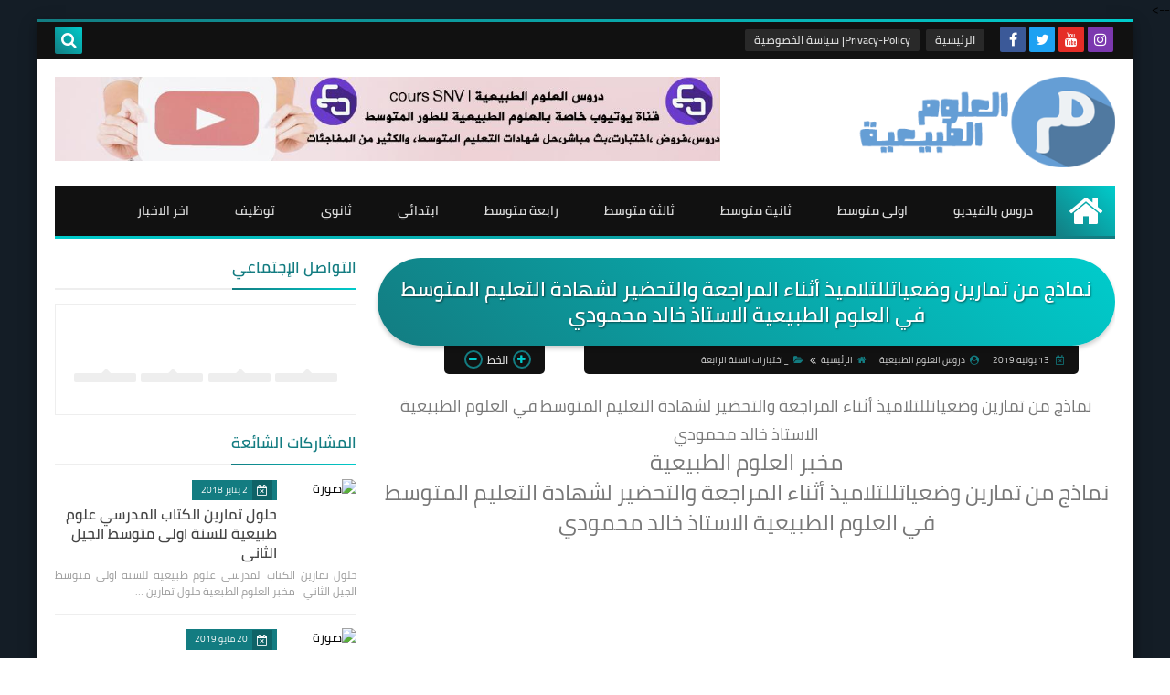

--- FILE ---
content_type: text/html; charset=UTF-8
request_url: https://www.labosnv.com/2019/06/blog-post.html
body_size: 40220
content:
<!DOCTYPE html>
<html dir='rtl' lang='ar' xmlns='http://www.w3.org/1999/xhtml' xmlns:b='http://www.google.com/2005/gml/b' xmlns:data='http://www.google.com/2005/gml/data' xmlns:expr='http://www.google.com/2005/gml/expr'>
<head prefix='og: http://ogp.me/ns# fb: http://ogp.me/ns/fb# article: http://ogp.me/ns/article#'>
<!-- Title -->
<title>نماذج من تمارين وضعياتللتلاميذ أثناء المراجعة والتحضير لشهادة التعليم المتوسط في العلوم الطبيعية الاستاذ خالد محمودي</title>
<!-- Feed Links -->
<link rel="alternate" type="application/atom+xml" title="مخبر العلوم الطبيعية - Atom" href="https://www.labosnv.com/feeds/posts/default" />
<link rel="alternate" type="application/rss+xml" title="مخبر العلوم الطبيعية - RSS" href="https://www.labosnv.com/feeds/posts/default?alt=rss" />
<link rel="service.post" type="application/atom+xml" title="مخبر العلوم الطبيعية - Atom" href="https://www.blogger.com/feeds/6336272160767348711/posts/default" />

<link rel="alternate" type="application/atom+xml" title="مخبر العلوم الطبيعية - Atom" href="https://www.labosnv.com/feeds/7335693789712392216/comments/default" />
<!-- Default Meta -->
<meta content='text/html; charset=UTF-8' http-equiv='Content-Type'/>
<meta content='width=device-width, initial-scale=1' name='viewport'/>
<link href='https://www.labosnv.com/2019/06/blog-post.html' rel='canonical'/>
<meta content='نهتم بكل ما له علاقة مادة العلوم الطبيعية لجميع الاطوار' name='description'/>
<link href='https://www.labosnv.com/favicon.ico' rel='icon' type='image/x-icon'/>
<meta content='IE=edge' http-equiv='X-UA-Compatible'/>
<meta content='blogger' name='generator'/>
<meta content='#d24949' name='theme-color'/>
<meta content='#d24949' name='msapplication-navbutton-color'/>
<link href='https://blogger.googleusercontent.com/img/b/R29vZ2xl/AVvXsEht9jrIjuJ-vkCmQEvAE1JXFkeifG5MKdFv75MT_QibShjf4k6FjPW6OSU_JnXFgZurXmaum6-lgSdBWInoF2ccZXZR7fUDV-QYwzFHpShaH-n8O_VCOqsROBNDbhl73CPur6u3F-5K/s320/13746733821.png' rel='image_src'/>
<!--[if IE]><script type='text/javascript'>(function(){var html5=("abbr,article,aside,audio,canvas,datalist,details,"+"figure,footer,header,hgroup,mark,menu,meter,nav,output,"+"progress,section,time,video").split(',');for(var i=0;i<html5.length;i++){document.createElement(html5[i])}try{document.execCommand('BackgroundImageCache',false,true)}catch(e){}})()</script><![endif]-->
<!-- Open Graph -->
<meta content='ar_AR' property='og:locale'/>
<meta content='https://www.labosnv.com/2019/06/blog-post.html' property='og:url'/>
<meta content='نماذج من تمارين وضعياتللتلاميذ أثناء المراجعة والتحضير لشهادة التعليم المتوسط في العلوم الطبيعية الاستاذ خالد محمودي' property='og:title'/>
<meta content='مخبر العلوم الطبيعية' property='og:site_name'/>
<meta content='نهتم بكل ما له علاقة مادة العلوم الطبيعية لجميع الاطوار' property='og:description'/>
<meta content='نماذج من تمارين وضعياتللتلاميذ أثناء المراجعة والتحضير لشهادة التعليم المتوسط في العلوم الطبيعية الاستاذ خالد محمودي' property='og:image:alt'/>
<meta content='article' property='og:type'/>
<meta content='https://blogger.googleusercontent.com/img/b/R29vZ2xl/AVvXsEht9jrIjuJ-vkCmQEvAE1JXFkeifG5MKdFv75MT_QibShjf4k6FjPW6OSU_JnXFgZurXmaum6-lgSdBWInoF2ccZXZR7fUDV-QYwzFHpShaH-n8O_VCOqsROBNDbhl73CPur6u3F-5K/w1200-h630-p-k-no-nu/13746733821.png' property='og:image'/>
<!-- Twitter Card -->
<meta content='summary_large_image' name='twitter:card'/>
<meta content='https://www.labosnv.com/' name='twitter:domain'/>
<meta content='نهتم بكل ما له علاقة مادة العلوم الطبيعية لجميع الاطوار' name='twitter:description'/>
<meta content='نماذج من تمارين وضعياتللتلاميذ أثناء المراجعة والتحضير لشهادة التعليم المتوسط في العلوم الطبيعية الاستاذ خالد محمودي' name='twitter:title'/>
<meta content='https://blogger.googleusercontent.com/img/b/R29vZ2xl/AVvXsEht9jrIjuJ-vkCmQEvAE1JXFkeifG5MKdFv75MT_QibShjf4k6FjPW6OSU_JnXFgZurXmaum6-lgSdBWInoF2ccZXZR7fUDV-QYwzFHpShaH-n8O_VCOqsROBNDbhl73CPur6u3F-5K/w1200-h630-p-k-no-nu/13746733821.png' name='twitter:image'/>
<!-- DNS Prefetch -->
<link href='https://www.labosnv.com/2019/06/blog-post.html' rel='dns-prefetch'/><link href='//www.blogger.com' rel='dns-prefetch'/><link href='//1.bp.blogspot.com' rel='dns-prefetch'/><link href='//2.bp.blogspot.com' rel='dns-prefetch'/><link href='//3.bp.blogspot.com' rel='dns-prefetch'/><link href='//4.bp.blogspot.com' rel='dns-prefetch'/><link href='//cdnjs.cloudflare.com' rel='dns-prefetch'/><link href='//pagead2.googlesyndication.com' rel='dns-prefetch'/><link href='//accounts.google.com' rel='dns-prefetch'/><link href='//resources.blogblog.com' rel='dns-prefetch'/><link href='//www.google.com' rel='dns-prefetch'/><link href='//connect.facebook.net' rel='dns-prefetch'/><link href='//www.facebook.com' rel='dns-prefetch'/><link href='//disqus.com' rel='dns-prefetch'/><link href='//c.disquscdn.com' rel='dns-prefetch'/>
<!-- Font Awesome -->
<link defer='defer' href='https://cdnjs.cloudflare.com/ajax/libs/font-awesome/4.7.0/css/font-awesome.min.css' rel='stylesheet'/>
<!-- Required -->
<meta content='1097718997068157' property='fb:app_id'/>
<meta content='' property='fb:admins'/>
<meta content='www.facebook.com/labosnv' property='article:publisher'/>
<meta content='' property='article:author'/>
<!-- Template Skin -->
<style id='page-skin-1' type='text/css'><!--
/* ========================================================
=                   Squeeze Template                      =
===========================================================
>> Version		: 1.0.1
>> Updated		: 21 July, 2018
>> Platform		: Blogger
>> Category		: Magazine
>> Homepage		: https://squeeze-template.blogspot.com
=========================================================== */
/* ====================
>> TABLE OF CONTENTS :
=======================
🔹 Variables
🔹 Normalize
🔹 Spinner
🔹 Fonts
🔹 OwlCarousel
🔹 Main
🔹 Widths
🔹 Framework
🔹 Header
🔹 Intro
🔹 Sidebar
🔹 Footer
🔹 Widgets
🔹 Pages (Common)
🔹 Homepage
🔹 Post Page
🔹 Error Page
🔹 Redirect Page
🔹 Archive Page
🔹 Authors Page
🔹 Shortcodes
🔹 Responsive */
/*=================
🔹 Variables
===================*/
<Group description="أساسي" selector="body">
<Variable name="keycolor" description="اللون الرئيسي" type="color" default="#d24949"/>
<Variable name="step.color" description="اللون المساعد" type="color" default="#9063ff"/>
<Variable name="grad.color" description="لون الرابط (عند خلفية متدرجة)" type="color" default="#ffffff"/>
<Variable name="body.background.color" description="لون تبويب المدونة في الهاتف" type="color"  default="#d24949"/>
<Variable name="body.background" description="الخلفية" type="background" color='transparent' default="$(color)
url(https://blogger.googleusercontent.com/img/b/R29vZ2xl/AVvXsEgYIY9FYyeWu7ccopMNr55fTEf2XNHOlI1iNFw42lLXPFHDSYkxXZ5f4blt2NBu13rICj78Ck2Vfw7Q5miNuKyz2cCz5ovgWlnkXCBmP33uSI6eFTNlHntuUPCRUuaqrY_f3qJbrPC_GLe5/s1600/Untitled-4.png) no-repeat fixed top right"/>
</Group>
<Group description="ألوان عامة" selector="main-wrap">
<Variable name="main.back" description="لون الخلفية الداخلي" type="color" default="#ffffff"/>
<Variable name="main.color" description="لون النص الرئيسي" type="color" default="#222222"/>
<Variable name="main.title" description="لون عنوان العنصر" type="color" default="#222222"/>
<Variable name="main.link" description="لون الروابط" type="color" default="#444444"/>
<Variable name="main.text" description="لون النصوص" type="color" default="#777777"/>
<Variable name="main.line" description="لون الفواصل" type="color" default="#eeeeee"/>
<Variable name="menu.back" description="خلفية القوائم" type="color" default="#111111"/>
<Variable name="menu.text" description="لون روابط القوائم" type="color" default="#dddddd"/>
</Group>
<Group description="الشريط الجانبي" selector="aside">
<Variable name="aside.title" description="عنوان العناصر" type="color" default="#222222"/>
<Variable name="aside.link" description="لون الروابط" type="color" default="#444444"/>
<Variable name="aside.text" description="لون النصوص" type="color" default="#999999"/>
<Variable name="aside.line" description="لون الفواصل" type="color" default="#eeeeee"/>
</Group>
<Group description="الفوتر" selector="footer">
<Variable name="footer.back1" description="تدرج الخلفية 1" type="color" default="#211837"/>
<Variable name="footer.back2" description="تدرج الخلفية 2" type="color" default="#111111"/>
<Variable name="footer.title" description="عنوان العناصر" type="color" default="#dddddd"/>
<Variable name="footer.link" description="لون الروابط" type="color" default="#ffffff"/>
<Variable name="footer.text" description="لون النصوص" type="color" default="#dddddd"/>
<Variable name="footer.line" description="لون الفواصل" type="color" default="#2d283b"/>
</Group>
<Group description='نموذج التعليقات' selector="#comments">
<Variable name="body.text.font" description="نوع الخط" type="font" default="600 14px Cairo !important"/>
<Variable name="tabs.font" description="نوع الخط (مساعد)" type="font" default="14px Cairo"/>
<Variable name="body.text.color" description="لون النص" type="color" default="#777777"/>
<Variable name="body.link.color" description="لون الروابط" type="color" default="#9e44c9"/>
<Variable name="posts.background.color" description="لون الخلفية" type="color" default="#ffffff"/>
<Variable name="posts.title.color" description="لون العنوان" type="color" default="#d24949"/>
<Variable name="posts.icons.color" description="خلفية الأيقونات" type="color" default="#9e44c9"/>
<Variable name="posts.text.color" description="Post text color" type="color" default="#757575"/>
<Variable name="labels.background.color" description="Label background color" type="color" default="#dddddd"/>
</Group>
<Group selector='body' description="ضبط العروض">
<Variable name="content.width" description="Content width" type="length" min="640px" max="1300px" default="1200px"/>
<Variable name="sidebar.width" description="Sidebar width" type="length" min="150px" max="480px" default="330px"/>
<Variable name="main.margin" description="المسافة الرأسية بين العناصر" type="length" min="0px" max="50px" default="20px"/>
<Variable name="main.padding" description="الهوامش الداخليه للعناصر" type="length" min="0px" max="50px" default="20px"/>
</Group>/**/
/*=================
🔹 Normalize
===================*/
html{font-family:serif;line-height:1.15;-ms-text-size-adjust:100%;-webkit-text-size-adjust:100%}body{margin:0}article,aside,footer,header,nav,section{display:block}h1{font-size:2em;margin:.67em 0}figcaption,figure,main{display:block}figure{margin:1em 40px}hr{box-sizing:content-box;height:0;overflow:visible}pre{font-family:monospace,monospace;font-size:1em}a:focus,a:active{outline:none}a{background-color:transparent;-webkit-text-decoration-skip:objects}a:active,a:hover{outline-width:0}abbr[title]{border-bottom:none;text-decoration:underline;text-decoration:underline dotted}b,strong{font-weight:inherit;font-weight:bolder}code,kbd,samp{font-family:monospace,monospace;font-size:1em}dfn{font-style:italic}mark{background-color:#ff0;color:#000}small{font-size:80%}sub,sup{font-size:75%;line-height:0;position:relative;vertical-align:baseline}sub{bottom:-.25em}sup{top:-.5em}audio,video{display:inline-block}audio:not([controls]){display:none;height:0}img{max-width:100%;border-style:none}svg:not(:root){overflow:hidden}button,input,optgroup,select,textarea{font-family:serif;font-size:100%;line-height:1.15;margin:0}button,input{overflow:visible}button,select{text-transform:none}button,html [type="button"],/* 1 */
[type="reset"],[type="submit"]{-webkit-appearance:button}button::-moz-focus-inner,[type="button"]::-moz-focus-inner,[type="reset"]::-moz-focus-inner,[type="submit"]::-moz-focus-inner{border-style:none;padding:0}button:-moz-focusring,[type="button"]:-moz-focusring,[type="reset"]:-moz-focusring,[type="submit"]:-moz-focusring{outline:1px dotted ButtonText}fieldset{border:1px solid silver;margin:0 2px;padding:.35em .625em .75em}legend{box-sizing:border-box;color:inherit;display:table;max-width:100%;padding:0;white-space:normal}progress{display:inline-block;vertical-align:baseline}textarea{overflow:auto}[type="checkbox"],[type="radio"]{box-sizing:border-box;padding:0}[type="number"]::-webkit-inner-spin-button,[type="number"]::-webkit-outer-spin-button{height:auto}[type="search"]{-webkit-appearance:textfield;outline-offset:-2px}[type="search"]::-webkit-search-cancel-button,[type="search"]::-webkit-search-decoration{-webkit-appearance:none}::-webkit-file-upload-button{-webkit-appearance:button;font:inherit}details,/* 1 */
menu{display:block}summary{display:list-item}canvas{display:inline-block}template{display:none}[hidden]{display:none}
*,:before,:after{-webkit-box-sizing:border-box;-moz-box-sizing:border-box;box-sizing:border-box}
iframe{border:none}
/*=================
🔹 Spinner
===================*/
.Loading{position:fixed;z-index:9999;background-color:#ffffff;width:100%;height:100%}.spinner{text-align:center;top:-webkit-calc(50% - 12.5px);top:-moz-calc(50% - 12.5px);top:calc(50% - 12.5px);position:relative}.spinner > div{margin:0 5px;width:20px;height:20px;background:-webkit-linear-gradient(45deg,#137c81,#00cccc);background:-moz-linear-gradient(45deg,#137c81,#00cccc);background:-o-linear-gradient(45deg,#137c81,#00cccc);background:linear-gradient(45deg,#137c81,#00cccc);-webkit-border-radius:100%;-moz-border-radius:100%;border-radius:100%;display:inline-block;-webkit-animation:sk-bouncedelay 1.4s infinite ease-in-out both;-moz-animation:sk-bouncedelay 1.4s infinite ease-in-out both;-o-animation:sk-bouncedelay 1.4s infinite ease-in-out both;animation:sk-bouncedelay 1.4s infinite ease-in-out both}.spinner .bounce1{-webkit-animation-delay:-.32s;-moz-animation-delay:-.32s;-o-animation-delay:-.32s;animation-delay:-.32s}.spinner .bounce2{-webkit-animation-delay:-.16s;-moz-animation-delay:-.16s;-o-animation-delay:-.16s;animation-delay:-.16s}@-webkit-keyframes sk-bouncedelay{0%,80%,100%{-webkit-transform:scale(0)}40%{-webkit-transform:scale(1.0)}}@-moz-keyframes sk-bouncedelay{0%,80%,100%{-webkit-transform:scale(0);-moz-transform:scale(0);transform:scale(0)}40%{-webkit-transform:scale(1.0);-moz-transform:scale(1.0);transform:scale(1.0)}}@-o-keyframes sk-bouncedelay{0%,80%,100%{-webkit-transform:scale(0);-o-transform:scale(0);transform:scale(0)}40%{-webkit-transform:scale(1.0);-o-transform:scale(1.0);transform:scale(1.0)}}@keyframes sk-bouncedelay{0%,80%,100%{-webkit-transform:scale(0);-moz-transform:scale(0);-o-transform:scale(0);transform:scale(0)}40%{-webkit-transform:scale(1.0);-moz-transform:scale(1.0);-o-transform:scale(1.0);transform:scale(1.0)}}
/*=================
🔹 Fonts
===================*/
@font-face{font-family:'Cairo';font-style:normal;font-weight:400;src:local(Cairo),local(Cairo-Regular),url(https://fonts.gstatic.com/s/cairo/v3/SLXGc1nY6HkvalIkTpu0xg.woff2) format("woff2");unicode-range:U+0600-06FF,U+200C-200E,U+2010-2011,U+204F,U+2E41,U+FB50-FDFF,U+FE80-FEFC}@font-face{font-family:'Cairo';font-style:normal;font-weight:400;src:local(Cairo),local(Cairo-Regular),url(https://fonts.gstatic.com/s/cairo/v3/SLXGc1nY6HkvalIvTpu0xg.woff2) format("woff2");unicode-range:U+0100-024F,U+0259,U+1E00-1EFF,U+2020,U+20A0-20AB,U+20AD-20CF,U+2113,U+2C60-2C7F,U+A720-A7FF}@font-face{font-family:'Cairo';font-style:normal;font-weight:400;src:local(Cairo),local(Cairo-Regular),url(https://fonts.gstatic.com/s/cairo/v3/SLXGc1nY6HkvalIhTps.woff2) format("woff2");unicode-range:U+0000-00FF,U+0131,U+0152-0153,U+02BB-02BC,U+02C6,U+02DA,U+02DC,U+2000-206F,U+2074,U+20AC,U+2122,U+2191,U+2193,U+2212,U+2215,U+FEFF,U+FFFD}@font-face{font-family:'Cairo';font-style:normal;font-weight:600;src:local('Cairo SemiBold'),local(Cairo-SemiBold),url(https://fonts.gstatic.com/s/cairo/v3/SLXLc1nY6Hkvalr-ao6O59ZMaA.woff2) format("woff2");unicode-range:U+0600-06FF,U+200C-200E,U+2010-2011,U+204F,U+2E41,U+FB50-FDFF,U+FE80-FEFC}@font-face{font-family:'Cairo';font-style:normal;font-weight:600;src:local('Cairo SemiBold'),local(Cairo-SemiBold),url(https://fonts.gstatic.com/s/cairo/v3/SLXLc1nY6Hkvalr-ao6F59ZMaA.woff2) format("woff2");unicode-range:U+0100-024F,U+0259,U+1E00-1EFF,U+2020,U+20A0-20AB,U+20AD-20CF,U+2113,U+2C60-2C7F,U+A720-A7FF}@font-face{font-family:'Cairo';font-style:normal;font-weight:600;src:local('Cairo SemiBold'),local(Cairo-SemiBold),url(https://fonts.gstatic.com/s/cairo/v3/SLXLc1nY6Hkvalr-ao6L59Y.woff2) format("woff2");unicode-range:U+0000-00FF,U+0131,U+0152-0153,U+02BB-02BC,U+02C6,U+02DA,U+02DC,U+2000-206F,U+2074,U+20AC,U+2122,U+2191,U+2193,U+2212,U+2215,U+FEFF,U+FFFD}
/*=================
🔹 OwlCarousel
===================*/
.owl-carousel .owl-wrapper:after{content:".";display:block;clear:both;visibility:hidden;line-height:0;height:0}.owl-carousel{display:none;position:relative;width:100%;-ms-touch-action:pan-y}.owl-carousel .owl-wrapper{display:none;position:relative;-webkit-transform:translate3d(0,0,0)}.owl-carousel .owl-wrapper-outer{direction:ltr;overflow:hidden;position:relative;width:100%}.owl-carousel .owl-wrapper-outer.autoHeight{-webkit-transition:height 500ms ease-in-out;-moz-transition:height 500ms ease-in-out;-ms-transition:height 500ms ease-in-out;-o-transition:height 500ms ease-in-out;transition:height 500ms ease-in-out}.owl-carousel .owl-item{float:left}.owl-controls .owl-page,.owl-controls .owl-buttons div{cursor:pointer}.owl-controls{-webkit-user-select:none;-khtml-user-select:none;-moz-user-select:none;-ms-user-select:none;user-select:none;-webkit-tap-highlight-color:rgba(0,0,0,0)}.grabbing{cursor:url(https://cdnjs.cloudflare.com/ajax/libs/owl-carousel/1.3.3/grabbing.png) 8 8,move}.owl-carousel .owl-wrapper,.owl-carousel .owl-item{-webkit-backface-visibility:hidden;-moz-backface-visibility:hidden;-ms-backface-visibility:hidden;-webkit-transform:translate3d(0,0,0);-moz-transform:translate3d(0,0,0);-ms-transform:translate3d(0,0,0)}
/*=================
🔹 Main
===================*/
body{direction:rtl;font-family:'Cairo',serif;font-size:14px;line-height:1.5em}
body[data-overflow='false']{overflow:hidden}
body[data-boxed='true'] .main-container{max-width:1200px}
body[data-protect='true']{-webkit-user-select:none;-khtml-user-select:none;-moz-user-select:none;-ms-user-select:none;user-select:none}
body::-webkit-scrollbar{background-color:#ffffff;width:10px}
body::-webkit-scrollbar-thumb{background:#137c81}
body::-moz-selection{background:#137c81;color:#FFF}
::-moz-selection{background:#137c81;color:#FFF}
::selection{background:#137c81;color:#FFF}
ul{list-style:none;padding:0;margin:0}
p{line-height:2;font-size:12px;text-align:justify}
a{text-decoration:none;color:inherit}
.main-container{width:100%;margin:0 auto;background-color:#ffffff;-webkit-box-shadow:0 4px 8px 0 rgba(0,0,0,0.2),0 6px 20px 0 rgba(0,0,0,0.19);-moz-box-shadow:0 4px 8px 0 rgba(0,0,0,0.2),0 6px 20px 0 rgba(0,0,0,0.19);box-shadow:0 4px 8px 0 rgba(0,0,0,0.2),0 6px 20px 0 rgba(0,0,0,0.19)}
.main-container:before,.main-container:after{content:'';display:block;height:3px;background:-webkit-linear-gradient(45deg,#137c81,#00cccc);background:-o-linear-gradient(45deg,#137c81,#00cccc);background:-moz-linear-gradient(45deg,#137c81,#00cccc);background:linear-gradient(45deg,#137c81,#00cccc)}
.middle-content{overflow:hidden}
.main-wrap{padding:0 20px}
#RecentPosts{margin-bottom:20px}
.side-right{margin-bottom:20px}
body.no-sidebar .side-right{float:none;width:100%}
body.no-sidebar aside{display:none}
/*=================
🔹 Widths
===================*/
.side-right{width:-webkit-calc(100% - 330px - 2%);width:-moz-calc(100% - 330px - 2%);width:calc(100% - 330px - 2%);float:right}
aside{float:left;width:330px}
.wrapper{max-width:1200px;margin:0 auto}
header .color-wrap{background-color:#111111}
#footer .color-wrap{background-color:rgba(0,0,0,0.1)}
/*=================
🔹 Framework
===================*/
/* ------- Quickedit ------ */
.quickedit:after{content:'\f0ad';position:absolute;font-family:fontawesome;color:#666;top:100%;left:0;font-size:18px;z-index:5;opacity:.8}
.quickedit:hover:after{-webkit-animation:quickedit .3s ease-in-out;-moz-animation:quickedit .3s ease-in-out;-o-animation:quickedit .3s ease-in-out;animation:quickedit .3s ease-in-out;opacity:1}
@-webkit-keyframes quickedit {
50%{-webkit-transform:rotate(30deg);transform:rotate(30deg)}
75%{-webkit-transform:rotate(-30deg);transform:rotate(-30deg)}
100%{-webkit-transform:rotate(30deg);transform:rotate(30deg)}
}
@-moz-keyframes quickedit {
50%{-webkit-transform:rotate(30deg);-moz-transform:rotate(30deg);transform:rotate(30deg)}
75%{-webkit-transform:rotate(-30deg);-moz-transform:rotate(-30deg);transform:rotate(-30deg)}
100%{-webkit-transform:rotate(30deg);-moz-transform:rotate(30deg);transform:rotate(30deg)}
}
@-o-keyframes quickedit {
50%{-webkit-transform:rotate(30deg);-o-transform:rotate(30deg);transform:rotate(30deg)}
75%{-webkit-transform:rotate(-30deg);-o-transform:rotate(-30deg);transform:rotate(-30deg)}
100%{-webkit-transform:rotate(30deg);-o-transform:rotate(30deg);transform:rotate(30deg)}
}
@keyframes quickedit {
50%{-webkit-transform:rotate(30deg);-moz-transform:rotate(30deg);-o-transform:rotate(30deg);transform:rotate(30deg)}
75%{-webkit-transform:rotate(-30deg);-moz-transform:rotate(-30deg);-o-transform:rotate(-30deg);transform:rotate(-30deg)}
100%{-webkit-transform:rotate(30deg);-moz-transform:rotate(30deg);-o-transform:rotate(30deg);transform:rotate(30deg)}
}
/* ------- Headlines ------ */
.headline{margin-bottom:15px;border-bottom:2px solid #eeeeee}
.main-wrap aside .headline{margin-bottom:15px;border-bottom:2px solid #eeeeee}
#footer .headline{margin-bottom:15px;border-bottom:2px solid #2d283b}
#LinkList303 .headline h6{margin-top:0}
.headline h6{display:inline-block;margin:0 0 12px;font-size:17px;position:relative}
.main-wrap .headline h6{color:#222222}
.main-wrap aside .headline h6{color:#137c81}
#footer .headline h6{color:#dddddd}
.headline h6:after{content:"";height:2px;background:-webkit-linear-gradient(45deg,#137c81,#00cccc);background:-o-linear-gradient(45deg,#137c81,#00cccc);background:-moz-linear-gradient(45deg,#137c81,#00cccc);background:linear-gradient(45deg,#137c81,#00cccc);position:absolute;top:33px;left:0;right:0;bottom:0}
.headline a{color:#777777;float:left;padding:5px 12px;font-size:12px;background-color:#eeeeee;-webkit-border-radius:2px;-moz-border-radius:2px;border-radius:2px;line-height:18px}
/* ------ Read More ------ */
.read-more{display:inline-block;background:-webkit-linear-gradient(45deg,#137c81,#00cccc);background:-o-linear-gradient(45deg,#137c81,#00cccc);background:-moz-linear-gradient(45deg,#137c81,#00cccc);background:linear-gradient(45deg,#137c81,#00cccc);padding:5px 15px;font-size:14px;font-weight:700;color:#ffffff;-webkit-border-radius:2px;-moz-border-radius:2px;border-radius:2px}
.read-more:hover{padding:5px 25px}
/* ------ Post Share ------ */
.post-share{float:left}
.post-share .share-icon{z-index:1;float:left;width:31px;height:31px;line-height:31px;text-align:center;background:-webkit-linear-gradient(45deg,#137c81,#00cccc);background:-o-linear-gradient(45deg,#137c81,#00cccc);background:-moz-linear-gradient(45deg,#137c81,#00cccc);background:linear-gradient(45deg,#137c81,#00cccc);color:#ffffff;font-size:16px;-webkit-border-radius:2px;-moz-border-radius:2px;border-radius:2px;cursor:pointer;position:relative}
.post-share .share-icon:after{opacity:0;content:"";font-family:FontAwesome;border-width:5px;border-style:solid;border-color:transparent transparent transparent #00cccc;position:absolute;top:11px;left:100%}
.post-share .share-icon.arrow:after{opacity:1}
.post-share .share-menu{visibility:hidden;float:left;margin:1px 0 0 5px}
.post-share .share-menu li{-webkit-transform:translateX(-30px);-ms-transform:translateX(-30px);-moz-transform:translateX(-30px);-o-transform:translateX(-30px);transform:translateX(-30px);float:left;opacity:0;margin-left:5px}
.post-share .share-menu li i{width:27px;height:27px;line-height:27px;margin-top:1px;-webkit-border-radius:2px;-moz-border-radius:2px;border-radius:2px;color:#FFF}
.post-share .share-menu li .fa-facebook{background-color:#3b5998}
.post-share .share-menu li .fa-twitter{background-color:#1da1f2}
.post-share .share-menu li .fa-google-plus{background-color:#dd4b39}
.share-open.share-menu{visibility:visible}
.share-open.share-menu li{opacity:1;-webkit-transform:translateX(0);-ms-transform:translateX(0);-moz-transform:translateX(0);-o-transform:translateX(0);transform:translateX(0)}
.share-open.share-menu li:nth-of-type(1){-webkit-transition:.4s linear;-o-transition:.4s linear;-moz-transition:.4s linear;transition:.4s linear}
.share-open.share-menu li:nth-of-type(2){-webkit-transition:.3s linear;-o-transition:.3s linear;-moz-transition:.3s linear;transition:.3s linear}
.share-open.share-menu li:nth-of-type(3){-webkit-transition:.2s linear;-o-transition:.2s linear;-moz-transition:.2s linear;transition:.2s linear}
/* ------ Image Wrap ------ */
.img-wrap{display:block;-webkit-border-radius:2px;-moz-border-radius:2px;border-radius:2px;overflow:hidden;position:relative}
.img-wrap:hover img{-webkit-transform:scale(1.1) rotate(3deg);-ms-transform:scale(1.1) rotate(3deg);-moz-transform:scale(1.1) rotate(3deg);-o-transform:scale(1.1) rotate(3deg);transform:scale(1.1) rotate(3deg)}
.overlay{opacity:0;width:100%;height:100%;overflow:hidden;-webkit-border-radius:2px;-moz-border-radius:2px;border-radius:2px;background:-webkit-linear-gradient(45deg,#137c81,#00cccc);background:-o-linear-gradient(45deg,#137c81,#00cccc);background:-moz-linear-gradient(45deg,#137c81,#00cccc);background:linear-gradient(45deg,#137c81,#00cccc);position:absolute;top:0;left:0}{opacity:0;width:100%;height:100%;overflow:hidden;-webkit-border-radius:2px;-moz-border-radius:2px;border-radius:2px;background:rgba(0,0,0,0.6);position:absolute;top:0;left:0}
.img-wrap:hover .overlay{opacity:.8}
.details-on-img{position:absolute;top:0;left:0;right:0;bottom:0}
.details-on-img .author-prof,.details-on-img .post-date{padding:0 4px;background:#ffffff;font-size:10px;-webkit-border-radius:1px;-moz-border-radius:1px;border-radius:1px;position:absolute;right:-100%;z-index:2;-webkit-box-shadow: -2px 2px 10px -1px rgba(0,0,0,0.3);-moz-box-shadow: -2px 2px 10px -1px rgba(0,0,0,0.3);box-shadow: -2px 2px 10px -1px rgba(0,0,0,0.3)}
.details-on-img .author-prof{color:#137c81}
.details-on-img .post-date{color:#00cccc}
.img-wrap .author-prof{top:30px;-webkit-transition:.4s linear;-o-transition:.4s linear;-moz-transition:.4s linear;transition:.4s linear}
.img-wrap .post-date{top:55px;-webkit-transition:.6s linear;-o-transition:.6s linear;-moz-transition:.6s linear;transition:.6s linear}
.img-wrap:hover .author-prof,.img-wrap:hover .post-date{right:0}
.img-wrap img{display:block;width:100%;height:100%}
.details-on-img i{margin-left:5px}
.caption{padding:30px;background:-webkit-gradient(linear,left top, left bottom,from(transparent),color-stop(rgba(0,0,0,0.7)),to(#000));background:-webkit-linear-gradient(transparent,rgba(0,0,0,0.7),#000);background:-o-linear-gradient(transparent,rgba(0,0,0,0.7),#000);background:-moz-linear-gradient(transparent,rgba(0,0,0,0.7),#000);background:linear-gradient(transparent,rgba(0,0,0,0.7),#000);color:#FFF;position:absolute;bottom:0;right:0;left:0}
aside .img-wrap:before,aside .img-wrap:after{display:none}
/* ------ Social Colors ------ */
.social{font-size:0}
.social li{display:inline-block;margin:0 2px}
.social li i{width:28px;height:28px;line-height:28px;margin-bottom:5px;-webkit-border-radius:2px;-moz-border-radius:2px;border-radius:2px;display:inline-block;text-align:center;font-size:16px}
.social-sites .social li:hover{-webkit-animation:SocIcons .2s ease-in-out;-moz-animation:SocIcons .2s ease-in-out;-o-animation:SocIcons .2s ease-in-out;animation:SocIcons .2s ease-in-out}
@-webkit-keyframes SocIcons {
50%{-webkit-transform:scale(0.7);transform:scale(0.7)}
100%{-webkit-transform:scale(1.5);transform:cale(1.5)}
}
@-moz-keyframes SocIcons {
50%{-webkit-transform:scale(0.7);-moz-transform:scale(0.7);transform:scale(0.7)}
100%{-webkit-transform:scale(1.5);-moz-transform:cale(1.5);transform:cale(1.5)}
}
@-o-keyframes SocIcons {
50%{-webkit-transform:scale(0.7);-o-transform:scale(0.7);transform:scale(0.7)}
100%{-webkit-transform:scale(1.5);-o-transform:cale(1.5);transform:cale(1.5)}
}
@keyframes SocIcons {
50%{-webkit-transform:scale(0.7);-moz-transform:scale(0.7);-o-transform:scale(0.7);transform:scale(0.7)}
100%{-webkit-transform:scale(1.5);-moz-transform:cale(1.5);-o-transform:cale(1.5);transform:cale(1.5)}
}
.social .fa-facebook    {background-color:#3b5998}
.social .fa-twitter     {background-color:#1da1f2}
.social .fa-rss         {background-color:#f26522}
.social .fa-dribbble    {background-color:#ea4c89}
.social .fa-google-plus {background-color:#dd4b39}
.social .fa-pinterest   {background-color:#cc2127}
.social .fa-linkedin    {background-color:#0976b4}
.social .fa-youtube     {background-color:#e52d27}
.social .fa-wordpress   {background-color:#1081B1}
.social .fa-digg        {background-color:#476BA3}
.social .fa-quora       {background-color:#a82400}
.social .fa-spotify     {background-color:#1ed760}
.social .fa-reddit      {background-color:#ff4500}
.social .fa-snapchat    {background-color:#f5d602}
.social .fa-drupal      {background-color:#008BCA}
.social .fa-github      {background-color:#000000}
.social .fa-flickr      {background-color:#FF0084}
.social .fa-tumblr      {background-color:#304E6C}
.social .fa-instagram   {background-color:#7c38af}
.social .fa-delicious   {background-color:#DEDEDF}
.social .fa-behance     {background-color:#009fff}
.social .fa-soundcloud  {background-color:#FF5419}
.social .fa-khamsat     {background-color:#f9b01c}
.social .fa-tradent     {background-color:#59c5c4}
.social .fa-asnad       {background-color:#d4145a}
.social .fa-hao123      {background-color:#0ba26d}
.social .fa-picalica    {background-color:#615d9b}
.social .fa-blogger     {background-color:#fc9644}
.social .fa-telegram    {background-color:#32AEE1}
.social .fa-website     {background-color:#444444}
.social .fa-google-play {background-color:#3d9dab}
.fa-google-play:before{content:'\f04b'}
.fa-website:before{content:"\f0ac"}
/* ------ Label-Title ------ */
.label-title{padding:0 8px;background:-webkit-linear-gradient(45deg,#137c81,#00cccc);background:-o-linear-gradient(45deg,#137c81,#00cccc);background:-moz-linear-gradient(45deg,#137c81,#00cccc);background:linear-gradient(45deg,#137c81,#00cccc);color:#ffffff;font-size:12px;-webkit-border-radius:1.5px;-moz-border-radius:1.5px;border-radius:1.5px;position:absolute;top:10px;right:10px;z-index:2}
.img-wrap:hover .label-title{right:-100%}
.img-wrap .label-name{float:right;background:-webkit-linear-gradient(45deg,#137c81,#00cccc);background:-o-linear-gradient(45deg,#137c81,#00cccc);background:-moz-linear-gradient(45deg,#137c81,#00cccc);background:linear-gradient(45deg,#137c81,#00cccc);padding:2px 10px;-webkit-border-radius:100px;-moz-border-radius:100px;border-radius:100px;font-size:12px;margin-bottom:5px;color:#ffffff;position:relative;right:0}
.img-wrap:hover .label-name{right:-100%}
/* ------ Ribble Button ------ */
.ribble{position:relative;overflow:hidden}
.ribble b{position:relative;z-index:1;-webkit-transition:.6s ease-in-out;-o-transition:.6s ease-in-out;-moz-transition:.6s ease-in-out;transition:.6s ease-in-out}
.ribble:hover{padding:5px 20px}
.ribble:hover b{color:#ffffff}
.ribble:before{content:'';background:-webkit-linear-gradient(45deg,#137c81,#00cccc);background:-o-linear-gradient(45deg,#137c81,#00cccc);background:-moz-linear-gradient(45deg,#137c81,#00cccc);background:linear-gradient(45deg,#137c81,#00cccc);position:absolute;top:100%;right:-200%;height:200%;width:200%;display:block;z-index:1;-webkit-border-radius:100px;-moz-border-radius:100px;border-radius:100px;-webkit-transform:scale(0);-ms-transform:scale(0);-moz-transform:scale(0);-o-transform:scale(0);transform:scale(0);-webkit-transition:.5s ease-in-out;-o-transition:.5s ease-in-out;-moz-transition:.5s ease-in-out;transition:.5s ease-in-out}
.ribble:hover:before{top:-25px;right:-50px;-webkit-transform:scale(1);-ms-transform:scale(1);-moz-transform:scale(1);-o-transform:scale(1);transform:scale(1)}
/* ------ Other ------ */
.blog-admin,#uds-searchControl,#ContactForm1{display:none}
.clear-left{display:block;height:1px;clear:left}
.clear{height:1px;clear:both;display:block}
object{max-width:100%}
.hide{display:none!important}
:not(.notr),:not(.notr):before,:not(.notr):after{-webkit-transition:.3s ease-in-out;-o-transition:.3s ease-in-out;-moz-transition:.3s ease-in-out;transition:.3s ease-in-out}
.post-body #ContactForm1{display:block}
div#Tempnec{display:none!important}
/*=================
🔹 Header
===================*/
header #top-bar{padding:0 20px;height:40px;line-height:40px;color:#FFF;position:relative}
#head-sec{padding:20px 20px;min-height:120px;overflow:hidden}
/* ------ Header Social ------ */
header #top-bar #LinkList301{max-width:30%;margin-left:15px;float:right;position:relative;height:40px}
#LinkList301 .social-sites{margin-top:5px}
#LinkList301 .social-sites li{vertical-align:top}
/* ------ Header Pages List ------ */
header #top-bar #PageList301{float:right;max-width:-webkit-calc(70% - 60px);max-width:-moz-calc(70% - 60px);max-width:calc(70% - 60px);height:40px}
header #top-bar .menu li{float:right;margin:8px 0}
header #top-bar .menu li a{-webkit-transition:none;-o-transition:none;-moz-transition:none;transition:none;background:rgba(255,255,255,0.1);margin-left:7px;font-size:12px;display:block;line-height:normal;padding:0 10px;-webkit-border-radius:2px;-moz-border-radius:2px;border-radius:2px;font-weight:700;color:#dddddd;line-height:2em}
header #top-bar .menu li a:hover,header #top-bar .menu li.selected a{color:#ffffff;background:-webkit-linear-gradient(45deg,#137c81,#00cccc);background:-o-linear-gradient(45deg,#137c81,#00cccc);background:-moz-linear-gradient(45deg,#137c81,#00cccc);background:linear-gradient(45deg,#137c81,#00cccc)}
header #top-bar .menu-res{display:none}
header #top-bar .menu-res i{display:block;width:30px;height:30px;line-height:30px;font-size:20px;background:-webkit-linear-gradient(45deg,#137c81,#00cccc);background:-o-linear-gradient(45deg,#137c81,#00cccc);background:-moz-linear-gradient(45deg,#137c81,#00cccc);background:linear-gradient(45deg,#137c81,#00cccc);color:#ffffff;text-align:center;-webkit-border-radius:2px;-moz-border-radius:2px;border-radius:2px;cursor:pointer;position:absolute;top:5px;right:20px;z-index:2;cursor:pointer}
nav.menu-res-wrap ul:before{content:"";border-width:8px;border-style:solid;border-color:transparent transparent #111111;position:absolute;top:-14px;right:10px;z-index:2}
nav.menu-res-wrap ul{width:180px;top:50px;position:absolute;background-color:#111111;right:10px;padding:10px;-webkit-border-radius:2px;-moz-border-radius:2px;border-radius:2px;z-index:9999}
nav.menu-res-wrap ul a{display:block;border-bottom:1px dotted rgba(255,255,255,0.2);color:#dddddd;text-align:center}
nav.menu-res-wrap ul li:last-of-type a{border-bottom:none}
/* ------ Search Box ------ */
header #top-bar #HTML301{direction:ltr;min-width:200px;height:30px;position:absolute;left:20px;top:0}
header #top-bar .search form{direction:rtl;position:relative}
header #top-bar .search form span{color:#ffffff;background:-webkit-linear-gradient(45deg,#137c81,#00cccc);background:-o-linear-gradient(45deg,#137c81,#00cccc);background:-moz-linear-gradient(45deg,#137c81,#00cccc);background:linear-gradient(45deg,#137c81,#00cccc);display:block;width:30px;height:30px;line-height:29px;font-size:18px;text-align:center;-webkit-border-radius:2px;-moz-border-radius:2px;border-radius:2px;cursor:pointer;position:absolute;top:5px;left:0;z-index:2}
header #top-bar .search form span.open-search:after{opacity:1;left:100%}
header #top-bar .search input{font-family:inherit;-webkit-border-radius:0 1px 1px 0;-moz-border-radius:0 1px 1px 0;border-radius:0 1px 1px 0;height:30px;margin:5px 0;background-color:#111111;color:#FFF;font-size:12px;border:none;outline:none;position:absolute;left:30px;width:0}
header #top-bar .search .open-search ~ input{padding:0 15px;width:100%}
/* ------ Logo & AD ------ */
#Header1{width:290px;float:right}
#Header1 .headone{font-weight:700;display:block;margin:0 0 10px;font-size:35px;line-height:1em;text-align:center}
#Header1 p{margin:0;font-size:12px;text-align:center;line-height:1.5em}
#Header1 img{width:auto;max-width:100%;margin:0 auto;display:block}
#HTML302{width:728px;float:left;text-align:left}
/* ------ Main Menu ------ */
#menu-bar{clear:both;position:relative;margin-bottom:20px;padding:0 20px}
#LinkList302{height:58px;background-color:#111111;position:relative}
#LinkList302:before{content:'';display:block;height:3px;background:-webkit-linear-gradient(45deg,#00cccc,#137c81);background:-o-linear-gradient(45deg,#00cccc,#137c81);background:-moz-linear-gradient(45deg,#00cccc,#137c81);background:linear-gradient(45deg,#00cccc,#137c81);position:absolute;width:100%;bottom:0;right:0}
#menu-bar .menu-bar ul li{float:right}
#menu-bar .menu-bar ul li>a{font-weight:700;display:block;width:100%;padding:17px 25px;color:#dddddd;position:relative}
#menu-bar .menu-bar li>a:hover{background-color:rgba(0,0,0,0.2);color:#FFF}
/* ------ Sub Menu ------ */
#LinkList302 li[data-title^='-'],#LinkList302 li[data-title^='_']{display:none}
#menu-bar .menu-bar li>ul li a{padding:12px 20px}
#menu-bar .menu-bar li>ul li a:hover{background:-webkit-linear-gradient(45deg,#137c81,#00cccc);background:-o-linear-gradient(45deg,#137c81,#00cccc);background:-moz-linear-gradient(45deg,#137c81,#00cccc);background:linear-gradient(45deg,#137c81,#00cccc);color:#ffffff;padding-right:30px}
#menu-bar .menu-bar .drop-menu-st{position:relative;padding-bottom:5px}
#menu-bar .menu-bar .drop-menu-st:after{content:"\f078";font-family:FontAwesome;font-size:10px;color:#dddddd;position:absolute;top:14.5px;left:5px}
#menu-bar .menu-bar .drop-menu-st ul{display:none;width:200px;height:auto;background-color:#111111;color:#dddddd;position:absolute;top:58px;z-index:10;-webkit-box-shadow:0 5px 5px 0 rgba(0,0,0,0.2);-moz-box-shadow:0 5px 5px 0 rgba(0,0,0,0.2);box-shadow:0 5px 5px 0 rgba(0,0,0,0.2)}
#menu-bar .menu-bar .drop-menu-st:hover ul{display:block}
#menu-bar .menu-bar .drop-menu-st ul li{float:none}
#menu-bar .home{overflow:hidden;height:55px;line-height:25px;background:-webkit-linear-gradient(45deg,#137c81,#00cccc);background:-o-linear-gradient(45deg,#137c81,#00cccc);background:-moz-linear-gradient(45deg,#137c81,#00cccc);background:linear-gradient(45deg,#137c81,#00cccc);color:#FFF!important;text-indent:100px;width:65px!important}
.home:before{font-weight:400;content:"\f015";font-family:FontAwesome;font-size:20px;position:absolute;right:23px;text-indent:0;-webkit-transform:scale(2);-ms-transform:scale(2);-moz-transform:scale(2);-o-transform:scale(2);transform:scale(2);top:16px}
#menu-bar .home:hover{width:100px!important;text-indent:10px}
#menu-bar .home:hover:before{right:10px;-webkit-transform:scale(1);-ms-transform:scale(1);-moz-transform:scale(1);-o-transform:scale(1);transform:scale(1)}
/* ------ Responsive Menu ------ */
.menu-bar-res{display:none}
.menu-bar-res .fa-bars{float:left;color:#ffffff;background:-webkit-linear-gradient(45deg,#00cccc,#137c81);background:-o-linear-gradient(45deg,#00cccc,#137c81);background:-moz-linear-gradient(45deg,#00cccc,#137c81);background:linear-gradient(45deg,#00cccc,#137c81);height:55px;width:55px;text-align:center;font-size:26px;padding-top:16px}
nav.menu-bar-res-wrap > ul{position:absolute;left:0;top:58px;background-color:#111111;width:200px;padding:20px;color:#dddddd;z-index:2;-webkit-box-shadow:0 0 10px rgba(0,0,0,0.5);-moz-box-shadow:0 0 10px rgba(0,0,0,0.5);box-shadow:0 0 10px rgba(0,0,0,0.5)}
nav.menu-bar-res-wrap ul li ul li a{font-size:12px}
nav.menu-bar-res-wrap ul li a{display:block;padding:10px 0;font-weight:700;text-align:center;border-bottom:1px dotted rgba(255,255,255,0.2)}
nav.menu-bar-res-wrap ul li:last-of-type a{border-bottom:none;padding-bottom:0}
a.res-home{float:right;height:55px;width:110px;text-align:center;padding-top:17px;color:#ffffff;background:-webkit-linear-gradient(45deg,#137c81,#00cccc);background:-o-linear-gradient(45deg,#137c81,#00cccc);background:-moz-linear-gradient(45deg,#137c81,#00cccc);background:linear-gradient(45deg,#137c81,#00cccc);font-weight:700}
.res-home:before{content:"\f015";font-family:FontAwesome;font-weight:400;font-size:24px;margin-left:5px;display:inline-block;vertical-align:-2px}
/*=================
🔹 Intro
===================*/
.intro{clear:both;padding:0 20px}
.intro .HTML{display:none}
#section11{margin-bottom:20px;overflow:hidden}
/* ------ Ticker ------ */
.ticker{height:40px;overflow:hidden;background-color:#eeeeee}
.ticker-title{float:right;height:40px;line-height:40px;padding:0 20px 0 50px;background-color:#111111;color:#dddddd;font-size:16px;border-left:4px solid #137c81;position:relative;z-index:1}
.ticker-title:after{content:"\f1ea";font-family:FontAwesome;font-size:18px;color:#dddddd;position:absolute;top:2px;left:15px}
.ticker-content ul{height:40px;line-height:40px;position:relative}
.ticker-content li{float:right;margin:0 20px;position:relative}
.ticker-content li:first-child{margin-right:0}
.ticker-content li:last-child{margin-left:0}
.ticker-content li:hover{color:#137c81}
.ticker-content li:before{content:"\f02e";font-family:FontAwesome;font-size:12px;color:#137c81;position:absolute;top:0;right:-15px}
.ticker-content li a{color:#444444;}
.ticker-content li a:hover{text-decoration:underline;color:#137c81;}
/* ------ Intro Slider ------ */
.intro .section{margin-bottom:20px}
.main-slider .owl-wrapper,.main-slider .owl-wrapper-outer{height:100%}
.main-slider .owl-carousel .owl-item{padding:0;height:100%}
.main-slider .m-slider{direction:ltr!important;float:right;width:62.5%;height:440px}
.main-slider .m-slider .img-wrap{width:100%;height:100%}
.main-slider .m-slider .item{direction:rtl;width:100%;height:100%}
.main-slider .left-box{float:left;width:36.459%;height:440px;overflow:hidden}
.main-slider .left-box .top,.main-slider .left-box .bottom{position:relative}
.main-slider .left-box .top{margin-bottom:12px}
.main-slider .left-box .img-wrap{width:100%;height:214px}
.main-slider .img-wrap:hover .details-on-img .author-prof{top:30px}
.main-slider .img-wrap:hover .details-on-img .post-date{top:55px}
.main-slider h2{margin:0;clear:both}
.main-slider .m-slider h2{font-size:18px}
.main-slider .left-box h2{font-size:16px}
.main-slider .m-slider .caption p{height:52px;overflow:hidden;margin:10px 0 0;font-size:13px}
.main-slider .owl-controls{position:relative;top:-254px}
.main-slider .owl-buttons div{padding:0;background:-webkit-linear-gradient(45deg,#137c81,#00cccc);background:-o-linear-gradient(45deg,#137c81,#00cccc);background:-moz-linear-gradient(45deg,#137c81,#00cccc);background:linear-gradient(45deg,#137c81,#00cccc);width:35px;height:35px;position:absolute;text-align:center;color:#ffffff}
.main-slider .owl-buttons .owl-next{right:0;-webkit-border-radius:2px 0 0 2px;-moz-border-radius:2px 0 0 2px;border-radius:2px 0 0 2px}
.main-slider .owl-buttons .owl-prev{left:0;-webkit-border-radius:0 2px 2px 0;-moz-border-radius:0 2px 2px 0;border-radius:0 2px 2px 0}
.main-slider .owl-buttons .owl-next:before,.main-slider .owl-buttons .owl-prev:before{font-family:FontAwesome;display:block;line-height:35px;font-size:30px}
.main-slider .owl-buttons .owl-next:before{content:"\f105"}
.main-slider .owl-buttons .owl-prev:before{content:"\f104"}
/*=================
🔹 Sidebar
===================*/
aside .widget{margin-bottom:20px}
/* ------ Social Widget ------ */
.social-counter .social{overflow:hidden;padding:20px;border:1px solid #eeeeee}
.social-counter li{float:right;width:23.5%;margin:0 1%;min-width:55px}
.social-counter li:nth-child(4n+1){margin-right:0}
.social-counter li:nth-child(4n+4){margin-left:0}
.social-counter li i{text-align:center;display:block;width:55px;height:55px;line-height:55px;margin:auto;color:#FFF;font-size:24px;-webkit-border-radius:2px;-moz-border-radius:2px;border-radius:2px;-webkit-transform:translate(0,5px);-ms-transform:translate(0,5px)}
.social-counter li:hover i{-webkit-transform:translate(0);-ms-transform:translate(0)}
.social-counter li div{color:#444444;padding:5px 7px;margin-bottom:15px;-webkit-border-radius:2px;-moz-border-radius:2px;border-radius:2px;background-color:#eeeeee;font-size:11px;text-align:center;position:relative}
.social-counter li div:after{content:"";display:block;border-width:5px;border-style:solid;border-color:transparent transparent #eeeeee;position:absolute;top:-10px;left:44%}
/*=================
🔹 Footer
===================*/
#footer{position:relative;background:-webkit-linear-gradient(45deg,#137c81,#111111);background:-o-linear-gradient(45deg,#137c81,#111111);background:-moz-linear-gradient(45deg,#137c81,#111111);background:linear-gradient(45deg,#137c81,#111111);border-top:3px solid #137c81;clear:both}
#footer-sections{font-size:0;padding:20px 20px}
#footer-sections .f-sec{display:inline-block;vertical-align:top;font-size:14px;width:-webkit-calc((100% - 90px)/4);width:-moz-calc((100% - 90px)/4);width:calc((100% - 90px)/4);margin-left:30px}
#footer-sections .f-sec:last-of-type{margin-left:0}
#footer-sections .f-sec .widget{margin-bottom:20px}
#footer-sections .f-sec .widget:last-of-type{margin-bottom:0}
#footer-top-section:not(.no-items){padding:20px 0;margin:0 20px;border-bottom:1px solid #2d283b}
#footer-bottom-section:not(.no-items){padding:20px 0;margin:0 20px;border-top:1px solid #2d283b}
[data-boxed='false'] #footer-top-section:not(.no-items).wrapper{margin:20px auto 0;padding:0 20px 20px}
[data-boxed='false'] #footer-bottom-section:not(.no-items).wrapper{margin:0 auto;padding:20px 20px}
#footer-top-section:not(.no-items).wrapper{padding:20px 0;margin:0 20px}
#footer-cop-section{padding:5px 20px;overflow:hidden;position:relative}
/* ------ Copyrights ------ */
#HTML303{color:#ffffff;margin-top:5px;float:right}
#HTML303 > *{vertical-align:middle;display:inline-block}
#HTML303 a{color:#137c81}
#HTML303 a:hover{color:#00cccc;text-decoration:underline}
#LinkList304{float:left;margin-top:5px}
.credits span{margin-left:5px}
/* ------ Footer Scroll To Top ------ */
.scroll-top{background-color:rgba(255,255,255,0.1);width:30px;height:30px;text-align:center;-webkit-border-radius:3px;-moz-border-radius:3px;border-radius:3px;color:#fff;padding-top:6px;cursor:pointer;margin-left:20px}
.scroll-top:hover{background:#137c81;color:#FFF}
/*=================
🔹 Widgets
===================*/
.widget{position:relative}
.widget-item-control{position:absolute;left:0;top:100%;z-index:2;opacity:.7}
.widget-item-control:hover{opacity:1}
#top-bar .widget-item-control{top:0}
/* ------ Email Subscription ------ */
aside .subscrib-sec p{margin:0 0 10px;color:#999999}
#footer .subscrib-sec p{margin:0 0 10px;color:#999999}
.subscrib-sec input[name="email"]{display:block;width:100%;padding:15px;margin:auto;line-height:0;outline:0;font-size:12px;border:0;-webkit-border-radius:2px;-moz-border-radius:2px;border-radius:2px;direction:ltr;text-align:left}
aside .subscrib-sec input[name="email"]{background-color:#eeeeee;color:#444444}
#footer .subscrib-sec input[name="email"]{background-color:#2d283b;color:#ffffff}
.msg-send{font-family:inherit;display:block;padding:10px 30px 10px 20px;margin:5px auto 0;outline:0;border:0;-webkit-border-radius:2px;-moz-border-radius:2px;border-radius:2px;background:-webkit-linear-gradient(45deg,#137c81,#00cccc);background:-o-linear-gradient(45deg,#137c81,#00cccc);background:-moz-linear-gradient(45deg,#137c81,#00cccc);background:linear-gradient(45deg,#137c81,#00cccc);color:#FFF;font-weight:700;cursor:pointer;position:relative;overflow:hidden;width:100%;color:#ffffff}
.msg-send:hover{-webkit-box-shadow:0 3px 5px 0 rgba(0,0,0,0.4);-moz-box-shadow:0 3px 5px 0 rgba(0,0,0,0.4);box-shadow:0 3px 5px 0 rgba(0,0,0,0.4)}
.msg-send:before{content:"\f1d8";font-family:FontAwesome;position:absolute;top:10px;right:10px;z-index:1;font-weight:normal}
.msg-send:hover input[type="submit"]{color:#2c2c2c}
.msg-send:hover:before{-webkit-animation:subs .3s ease-in-out;-moz-animation:subs .3s ease-in-out;-o-animation:subs .3s ease-in-out;animation:subs .3s ease-in-out}
@-webkit-keyframes subs {
from{top:37px;right:38px}
to{top:10px;right:10px}
}
@-moz-keyframes subs {
from{top:37px;right:38px}
to{top:10px;right:10px}
}
@-o-keyframes subs {
from{top:37px;right:38px}
to{top:10px;right:10px}
}
@keyframes subs {
from{top:37px;right:38px}
to{top:10px;right:10px}
}
/* ------ LinkList Widget ------ */
.LinkList .widget-content li a{display:block;padding:13px 0;font-size:14px}
.LinkList .widget-content li:first-child a{padding-top:0}
aside .LinkList .widget-content li a{color:#444444;border-bottom:1px solid #eeeeee}
#footer .LinkList li a{color:#ffffff;border-bottom:1px solid #2d283b}
.LinkList .widget-content li a::before{content:"\f08b";display:inline-block;vertical-align:top;font-family:fontawesome;margin-left:10px;font-size:20px}
aside .LinkList .widget-content li a::before{color:#444444}
#footer .LinkList li a::before{color:#2d283b}
aside .LinkList .widget-content li a:hover,#footer .LinkList .widget-content li a:hover{color:#137c81;border-bottom:1px solid #137c81}
aside .LinkList .widget-content li a:hover::before,#footer .LinkList .widget-content li a:hover::before{-webkit-animation:LinkIcon 0.2s linear;-moz-animation:LinkIcon 0.2s linear;-o-animation:LinkIcon 0.2s linear;animation:LinkIcon 0.2s linear;color:#137c81}
@-webkit-keyframes LinkIcon{100%{-webkit-transform:translateX(-5px);transform:translateX(-5px)}}
@-moz-keyframes LinkIcon{100%{-webkit-transform:translateX(-5px);-moz-transform:translateX(-5px);transform:translateX(-5px)}}
@-o-keyframes LinkIcon{100%{-webkit-transform:translateX(-5px);-o-transform:translateX(-5px);transform:translateX(-5px)}}
@keyframes LinkIcon{100%{-webkit-transform:translateX(-5px);-moz-transform:translateX(-5px);-o-transform:translateX(-5px);transform:translateX(-5px)}}
/* ------ Popular Posts ------ */
.PopularPosts article{margin-bottom:15px;padding-bottom:15px;overflow:hidden}
.PopularPosts article:last-of-type{margin-bottom:0;border-bottom:none}
aside .PopularPosts article{border-bottom:1px solid #eeeeee}
#footer .PopularPosts article{border-bottom:1px solid #2d283b}
.PopularPosts .post-date{display:inline-block;background-color:#137c81;text-align:right;font-size:10px;color:#ffffff;padding:0 5px 0 10px;margin-bottom:5px}
.PopularPosts .post-date i{background-color:rgba(0,0,0,0.2);font-size:12px;display:inline-block;vertical-align:middle;padding:5px;color:#ffffff;margin-left:5px}
.PopularPosts .item-thumbnail{display:block;overflow:hidden;float:right;width:72px;height:72px;margin-left:15px;-webkit-border-radius:2px;-moz-border-radius:2px;border-radius:2px}
.PopularPosts .item-thumbnail img{height:100%;display:block}
.PopularPosts .item-thumbnail:hover img{-webkit-transform:scale(1.1) rotate(3deg);-ms-transform:scale(1.1) rotate(3deg);-moz-transform:scale(1.1) rotate(3deg);-o-transform:scale(1.1) rotate(3deg);transform:scale(1.1) rotate(3deg)}
.PopularPosts .post-title{overflow:hidden;margin:0 0 5px;font-weight:700;font-size:16px}
aside .PopularPosts .post-title a{color:#444444}
#footer .PopularPosts .post-title a{color:#ffffff}
.PopularPosts .post-title a:hover{color:#137c81}
.snippet-item{font-size:12px;text-align:justify;line-height:1.5em;margin:0}
aside .snippet-item{color:#999999}
#footer .snippet-item{color:#999999}
/* ------ Archive Widget ------ */
.BlogArchive select{background:transparent;width:100%;outline:none;padding:5px 20px;margin:0 auto;display:block;font-family:inherit;font-size:12px}
.BlogArchive select:focus{border:1px solid #137c81}
aside .BlogArchive select{border:1px solid #eeeeee;color:#444444}
#footer .BlogArchive select{border:1px solid #2d283b;color:#ffffff}
/* Flat */
.flat .archivedate .post-count{font-style:normal;float:left}
aside .flat .archivedate i{color:#999999}
#footer .flat .archivedate i{color:#999999}
.BlogArchive .flat .archivedate a{display:block;padding:7px 2px}
aside .BlogArchive .flat .archivedate a{color:#444444;border-bottom:1px dotted #eeeeee}
footer .BlogArchive .flat .archivedate a{color:#ffffff;border-bottom:1px dotted #2d283b}
.BlogArchive .flat .archivedate a::before{color:#00cccc;display:inline-block;content:"\f08d";-webkit-transform:rotate(45deg);-ms-transform:rotate(45deg);-moz-transform:rotate(45deg);-o-transform:rotate(45deg);transform:rotate(45deg);font-family:fontawesome;margin-left:10px;vertical-align:middle}
.BlogArchive .flat .archivedate:hover a{color:#137c81;border-bottom:1px dotted #00cccc}
.BlogArchive .archivedate:hover a:before{color:#137c81}
/*  Hierarchy */
.hierarchy .hierarchy{margin-right:10px}
aside .hierarchy-title{background:#eeeeee;margin-bottom:5px;padding:8px 15px}
#footer .hierarchy-title{background:#2d283b;margin-bottom:5px;padding:5px 20px}
aside .hierarchy .post-count-link,aside .hierarchy ul.posts a{color:#444444}
#footer .post-count-link,#footer .hierarchy ul.posts a{color:#ffffff}
.hierarchy .post-count{float:left;color:#999}
aside .hierarchy .post-count{color:#999999}
#footer .hierarchy .post-count{color:#999999}
.hierarchy ul.posts{margin-right:0}
.hierarchy ul.posts a{font-size:12px;display:block;padding:5px 0}
.hierarchy ul.posts a:hover{border-bottom:1px solid #00cccc;color:#137c81;padding-right:5px}
aside .hierarchy ul.posts a{border-bottom:1px solid #eeeeee}
#footer .hierarchy ul.posts a{border-bottom:1px solid #2d283b}
/* ------ Label Widget ------ */
.cloud-label-widget-content{overflow:hidden}
.label-size{float:right;background:-webkit-linear-gradient(45deg,#137c81,#00cccc);background:-o-linear-gradient(45deg,#137c81,#00cccc);background:-moz-linear-gradient(45deg,#137c81,#00cccc);background:linear-gradient(45deg,#137c81,#00cccc);padding:7px 15px;margin-left:7px;margin-bottom:7px;-webkit-border-radius:2px;-moz-border-radius:2x;border-radius:2px;font-size:14px;color:#ffffff;font-weight:700}
.label-size a::before{content:"\f02b";font-family:fontawesome;display:inline-block;vertical-align:top;margin-left:5px;-webkit-border-radius:100%;-moz-border-radius:100%;border-radius:100%;margin-top:-4px;font-size:14px;padding-top:5px;text-align:center;font-weight:400}
.label-size:hover{-webkit-box-shadow:0 3px 5px 0 rgba(0,0,0,0.4);-moz-box-shadow:0 3px 5px 0 rgba(0,0,0,0.4);box-shadow:0 3px 5px 0 rgba(0,0,0,0.4)}
.list-label-widget-content a{display:block;padding:5px 0}
.label-size .label-count{display:none}
.label-size:hover a:before{-webkit-animation:label .3s ease-in-out;-moz-animation:label .3s ease-in-out;-o-animation:label .3s ease-in-out;animation:label .3s ease-in-out}
@-webkit-keyframes label {
50%{-webkit-transform:rotate(60deg);transform:rotate(60deg)}
100%{-webkit-transform:rotate(-60deg);transform:rotate(-60deg)}
}
@-moz-keyframes label {
50%{-webkit-transform:rotate(60deg);-moz-transform:rotate(60deg);transform:rotate(60deg)}
100%{-webkit-transform:rotate(-60deg);-moz-transform:rotate(-60deg);transform:rotate(-60deg)}
}
@-o-keyframes label {
50%{-webkit-transform:rotate(60deg);-o-transform:rotate(60deg);transform:rotate(60deg)}
100%{-webkit-transform:rotate(-60deg);-o-transform:rotate(-60deg);transform:rotate(-60deg)}
}
@keyframes label {
50%{-webkit-transform:rotate(60deg);-moz-transform:rotate(60deg);-o-transform:rotate(60deg);transform:rotate(60deg)}
100%{-webkit-transform:rotate(-60deg);-moz-transform:rotate(-60deg);-o-transform:rotate(-60deg);transform:rotate(-60deg)}
}
aside .list-label-widget-content .label-name{color:#444444;border-bottom:1px dotted #eeeeee}
#footer .list-label-widget-content .label-name{color:#ffffff;border-bottom:1px dotted #2d283b}
.list-label-widget-content .label-name::before{content:"\f07b";font-family:fontawesome;margin-left:10px;display:inline-block;vertical-align:top;-webkit-transition:.3s ease-out;-o-transition:.3s ease-out;-moz-transition:.3s ease-out;transition:.3s ease-out;width:20px;text-align:left}
aside .list-label-widget-content .label-name::before{color:#eeeeee}
footer .list-label-widget-content .label-name::before{color:#2d283b}
.list-label-widget-content .label-name:hover::before{content:"\f07c";color:#137c81}
aside .list-label-widget-content .label-count{float:left;color:#999999}
#footer .list-label-widget-content .label-count{float:left;color:#999999}
aside .list-label-widget-content .label-name:hover{color:#137c81;border-bottom:1px dotted #137c81}
#footer .list-label-widget-content .label-name:hover{color:#137c81;border-bottom:1px dotted #137c81}
/* ------ Statistics ------ */
.Stats img{width:auto;height:auto;display:inline-block;vertical-align:-4px;-webkit-border-radius:0;-moz-border-radius:0;border-radius:0;margin-left:5px}
.Stats .widget-content{text-align:center;font-size:30px;font-weight:700;font-family:Arial}
aside .text-counter-wrapper{color:#444444}
#footer .text-counter-wrapper{color:#ffffff}
/* ------ Contact Form ------ */
.post-body #ContactForm1{padding:20px;border:1px solid #eeeeee}
.post-body #ContactForm1 .headline{display:none}
.ContactForm form{position:relative}
.ContactForm input[type='text'],.ContactForm textarea{display:block;width:100%;margin-bottom:5px;padding:15px 30px 5px 20px;border:0;resize:vertical;outline:0;font-family:inherit;font-size:14px;font-weight:700;line-height:2em;background-color:transparent;position:relative;z-index:2}
aside .ContactForm input[type='text'],aside .ContactForm textarea{border-bottom:2px solid #eeeeee;color:#999999}
#footer .ContactForm input[type='text'],#footer .ContactForm textarea{border-bottom:2px solid #2d283b;color:#999999}
.ContactForm textarea{min-height:150px}
.ContactForm input[type='text']:focus,.ContactForm textarea:focus{border-bottom:2px solid #137c81}
.ContactForm i{position:absolute;right:0;font-size:18px}
aside .ContactForm i{color:#999999}
#footer .ContactForm i{color:#999999}
.ContactForm input[type='text']:foucs + i,.ContactForm textarea:focus + i{color:#137c81}
.ContactForm i:nth-of-type(1){top:17px}
.ContactForm i:nth-of-type(2){top:70px}
.ContactForm i:nth-of-type(3){top:130px}
.ContactForm b{position:absolute;right:30px;font-size:14px}
aside .ContactForm b{position:absolute;right:30px;color:#999999}
#footer .ContactForm b{position:absolute;right:30px;color:#999999}
.ContactForm b:nth-of-type(1){font-size:14px;top:15px}
.ContactForm b:nth-of-type(2){font-size:14px;top:68px}
.ContactForm b:nth-of-type(3){font-size:14px;top:128px}
.ContactForm input[type='text']:nth-of-type(1):valid ~ b:nth-of-type(1),.ContactForm input[type='text']:nth-of-type(1):focus ~ b:nth-of-type(1){font-size:10px;top:-5px}
.ContactForm input[type='text']:nth-of-type(2):valid ~ b:nth-of-type(2),.ContactForm input[type='text']:nth-of-type(2):focus ~ b:nth-of-type(2){font-size:10px;top:50px}
.ContactForm textarea:valid ~ b:nth-of-type(3),.ContactForm textarea:focus ~ b:nth-of-type(3){font-size:10px;top:105px}
.ContactForm input[type='text']:valid + i + b,.ContactForm textarea:valid + i + b{color:#137c81}
.ContactForm input[type='button']{outline:0;border:0;-webkit-border-radius:2px;-moz-border-radius:2px;border-radius:2px;background-color:#137c81;font-family:inherit;font-weight:700;font-size:18px;padding:10px 20px;float:left;cursor:pointer;color:#ffffff}
.ContactForm input[type='button']:hover{padding:10px 30px}
.ContactForm input[type='text']:valid+i,.ContactForm textarea:valid+i{color:#137c81}
aside .contact-state{float:right;color:#999999}
#footer .contact-state{float:right;color:#999999}
.contact-state img{float:right;line-height:90px;margin-left:10px}
.contact-state p{line-height:11px}
body .ContactForm input[type='text']:valid,body .ContactForm textarea:valid{border-bottom:2px solid #137c81}
/* ------ Recent Comments Widget ------ */
.recent-comments{overflow:hidden}
.recent-comments .comment{margin-bottom:15px;padding-bottom:15px;overflow:hidden}
aside .recent-comments .comment{border-bottom:1px solid #eeeeee}
#footer .recent-comments .comment{border-bottom:1px solid #2d283b}
.recent-comments .comment:last-child{margin-bottom:0;border-bottom:0}
.comments-img-wrap{float:right;width:50px;height:50px;-webkit-border-radius:100px;-moz-border-radius:100px;border-radius:100px;margin-left:15px;overflow:hidden}
aside .comments-img-wrap{border:3px solid #eeeeee}
#footer .comments-img-wrap{border:3px solid #2d283b}
.recent-comments .comment .comm{float:right;width:-webkit-calc(100% - 65px);width:-moz-calc(100% - 65px);width:calc(100% - 65px)}
.recent-comments .comment .comm-author{-o-text-overflow:ellipsis;text-overflow:ellipsis;white-space:nowrap;font-size:12px;font-weight:700;float:right;height:21px;margin:0 0 0 10px;overflow:hidden}
aside .recent-comments .comment .comm-author{color:#999999}
footer .recent-comments .comment .comm-author{color:#999999}
.recent-comments .comment .comm-author:hover{text-decoration:underline}
.recent-comments .comment .details{float:left;overflow:hidden}
.recent-comments .comment .details span{margin-left:0;font-size:9.5px}
.recent-comments .comment p{text-align:right;width:100%;margin:0 0 2px;font-size:10px;max-height:55px;line-height:1.8em;overflow:hidden;font-weight:700}
aside .recent-comments .comment p{color:#444444}
#footer .recent-comments .comment p{color:#ffffff}
aside .recent-comments .comment .leave-comm{color:#444444}
#footer .recent-comments .comment .leave-comm{color:#999999}
.recent-comments .comment .leave-comm{display:block;padding-right:15px;overflow:hidden;font-size:10px;position:relative}
.recent-comments .comment .leave-comm:before{color:#00cccc;content:"\f086";font-family:FontAwesome;position:absolute;top:0;right:0}
.recent-comments .comment .leave-comm:hover{text-decoration:underline;color:#00cccc}
.attachment:before{font-family:fontawesome;font-weight:400;font-size:14px;vertical-align:top;display:inline-block}
.attachment.att-pic:before{content:"\f03e"}
.attachment.att-vid:before{content:"\f16a"}
.attachment{color:#137c81;white-space:nowrap}
/* ------ Costom Posts Widget [ Slider ] ------ */
.bx-wrapper{direction:ltr}
.bx-slider-wrapper{direction:rtl}
.bx-wrapper .author-prof{top:15px}
.bx-wrapper .post-date{top:40px}
.bx-wrapper .caption h2{font-size:18px;margin:0;clear:both;line-height:1.5em}
#bx-v-slider .item{margin-bottom:15px;position:relative}
#bx-v-slider .item:last-child{margin-bottom:0}
#bx-v-slider .img-wrap{width:100%;height:200px}
aside #bx-v-slider{border:1px solid #eeeeee;padding:20px}
#bx-fade-slider .img-wrap{width:100%;height:230px}
.bx-controls{position:absolute;top:0;left:0;z-index:51}
.bx-prev{margin-right:5px}
.bx-controls a{width:30px;height:30px;display:inline-block;font-size:0;text-align:center;-webkit-transition:none;-o-transition:none;-moz-transition:none;transition:none}
aside .bx-controls a{background-color:#eeeeee;color:#999999}
#footer .bx-controls a{background-color:#2d283b;color:#999999}
.bx-controls a:before{font-family:FontAwesome;display:block;font-size:25px;line-height:31px;-webkit-transition:none;-o-transition:none;-moz-transition:none;transition:none}
.bx-prev:before{content:"\f104"}
.bx-next:before{content:"\f105"}
.bx-controls a:hover{color:#ffffff}
.bx-controls a:hover:before{background:-webkit-linear-gradient(45deg,#137c81,#00cccc);background:-o-linear-gradient(45deg,#137c81,#00cccc);background:-moz-linear-gradient(45deg,#137c81,#00cccc);background:linear-gradient(45deg,#137c81,#00cccc)}
/* ------ Featured Post ------ */
.FeaturedPost h2{margin:0 0 5px 0;line-height:1.5em;font-size:18px}
.FeaturedPost .item-thumbnail,.FeaturedPost .item-thumbnail img{display:block;text-align:center;margin:0 auto;width:100%}
.FeaturedPost .item-thumbnail{max-height:50vw;overflow:hidden;margin-bottom:5px}
aside .FeaturedPost h2{color:#444444}
footer .FeaturedPost h2{color:#ffffff}
.widget.FeaturedPost h2:hover{color:#137c81}
aside .FeaturedPost p{color:#999999}
footer .FeaturedPost p{color:#999999}
/* ------ Costom Posts Widget [ Thumbs ] ------ */
aside .rand-content{padding:20px;border:1px solid #eeeeee}
.rand-content div{padding-bottom:10px;margin-bottom:10px;overflow:hidden}
aside .rand-content div{border-bottom:1px solid #eeeeee}
footer .rand-content div{border-bottom:1px solid #2d283b}
.rand-content .img-wrap{-webkit-border-radius:2px;-moz-border-radius:2px;border-radius:2px;float:right;height:72px;width:90px;margin-left:15px}
aside .rand-content div:last-child{margin-bottom:0;border-bottom:none}
.rand-content h2{margin:0;font-size:16px;line-height:1.5em}
aside .rand-content h2 a{color:#444444}
footer .rand-content h2 a{color:#ffffff}
.rand-content h2 a:hover{color:#137c81}
.rand-content .details > *{line-height:1.5em;font-size:10px;display:block;vertical-align:top}
/*=================
🔹 Pages (Common)
===================*/
/* ------ Pagination ------ */
#Pagination{margin-top:15px;text-align:center;clear:both;-webkit-user-select:none;-moz-user-select:none;-ms-user-select:none;user-select:none}
#Pagination span{color:#777777;width:35px;height:35px;line-height:35px;background-color:#eeeeee;-webkit-border-radius:2px;-moz-border-radius:2px;border-radius:2px;display:inline-block;text-align:center;margin:0 2px;cursor:pointer}
#Pagination span.hid-num{display:none}
#Pagination span,#Pagination a{-webkit-transition:none;-o-transition:none;-moz-transition:none;transition:none}
#Pagination a:hover,#Pagination span:hover,#Pagination .curr{color:#ffffff;background:-webkit-linear-gradient(45deg,#137c81,#00cccc);background:-o-linear-gradient(45deg,#137c81,#00cccc);background:-moz-linear-gradient(45deg,#137c81,#00cccc);background:linear-gradient(45deg,#137c81,#00cccc);color:#ffffff}
.nums{width:351px;overflow:hidden;max-width:-webkit-calc(100% - 90px);max-width:-moz-calc(100% - 90px);max-width:calc(100% - 90px);margin:0 auto;display:inline-block;height:35px}
div#Pagination a{font-family:fontawesome;height:35px;width:35px;background-color:#EEE;display:inline-block;vertical-align:top;line-height:35px;font-size:20px;cursor:pointer;margin:0 2px}
/*=================
🔹 Homepage
===================*/
/* ------ Category Error ------ */
.temp-error b{background-color:#d00;display:block;color:#FFF;margin:0 auto 10px;padding:3px 10px;-webkit-border-radius:2px;-moz-border-radius:2px;border-radius:2px;text-align:center;width:110px}
.temp-error span{display:block;clear:both;color:#777777;text-align:center;line-height:2em}
.temp-error i{font-weight:700;font-style:inherit;background-color:#eee;padding:0 10px;-webkit-border-radius:100px;-moz-border-radius:100px;border-radius:100px}
/* ------ Common ------ */
.cate .headline{display:none}
.home-cate{margin-bottom:20px;clear:both}
.home-cate .widget-content{padding:20px;border:1px solid #eeeeee;overflow:hidden}
.cate-link{margin:0;font-size:16px;overflow:hidden;max-height:45px}
.cate-link a{color:#444444;line-height:1.3em}
.cate-link a:hover{color:#137c81}
.cate-snippet{color:#777777;line-height:1.7em;margin:5px 0}
.home-cate .details{margin-top:5px;line-height:1em}
.home-cate .Item{overflow:hidden}
.details > *{display:inline-block;vertical-align:top;font-size:11px}
.details > * i{color:#137c81;margin-left:5px}
.details > *:first-child{margin-left:10px}
.details a:hover{text-decoration:underline;color:#137c81}
.details > *{color:#777777}
aside .details > *{color:#999999}
#footer .details > *{color:#999999}
.img-wrap:before{content:"\f0f6";font-size:20px;position:absolute;top:50%;right:50%;margin-right:-25px;margin-top:-25px;font-family:fontawesome;color:#ffffff;line-height:51px;width:50px;height:50px;text-align:center;z-index:1;-webkit-transform:scale(0);-ms-transform:scale(0);-moz-transform:scale(0);-o-transform:scale(0);transform:scale(0);opacity:0}
.img-wrap:after{content:"";-webkit-border-radius:100px;-moz-border-radius:100px;border-radius:100px;font-size:20px;border:4px solid #ffffff;position:absolute;top:50%;right:50%;margin-right:-25px;margin-top:-25px;width:50px;height:50px;-webkit-transform:scale(1.5);-ms-transform:scale(1.5);-moz-transform:scale(1.5);-o-transform:scale(1.5);transform:scale(1.5);opacity:0}
.img-wrap:hover:before,.img-wrap:hover:after{-webkit-transform:scale(1);-ms-transform:scale(1);-moz-transform:scale(1);-o-transform:scale(1);transform:scale(1);opacity:1}
/* ------ Section Type : Sided ------ */
.two-cols .section{width:-webkit-calc((100% - 15px)/3);width:-moz-calc((100% - 15px)/3);width:calc((100% - 15px)/3);float:right}
.two-cols .section.wide-right{width:-webkit-calc((100% - 15px) / 3 * 2);width:-moz-calc((100% - 15px) / 3 * 2);width:calc((100% - 15px) / 3 * 2);margin-left:15px}
.two-cols .section.wide-left{width:-webkit-calc(((100% - 15px) / 3) * 2);width:-moz-calc(((100% - 15px) / 3) * 2);width:calc(((100% - 15px) / 3) * 2);margin-right:15px}
.two-cols.no-wide .section{width:-webkit-calc((100% - 15px) / 2);width:-moz-calc((100% - 15px) / 2);width:calc((100% - 15px) / 2)}
.two-cols.no-wide .section:first-child{margin-left:15px}
.three-cols .section{width:-webkit-calc((100% - 30px)/3);width:-moz-calc((100% - 30px)/3);width:calc((100% - 30px)/3);float:right}
.three-cols .section:nth-of-type(2){margin-left:15px;margin-right:14px}
.cate-sided .Item:first-of-type{padding-bottom:15px;margin-bottom:15px;border-bottom:1px solid #eeeeee}
.cate-sided .Item:first-of-type .img-wrap{width:100%;height:200px}
.cate-sided .Item:first-of-type .cate-link{margin-top:10px}
.cate-sided .Item:first-of-type .cate-snippet{margin:10px 0}
.cate-sided .Item:nth-of-type(n+2){max-height:86px;padding-bottom:15px;margin-bottom:15px;border-bottom:1px solid #eeeeee}
.cate-sided .Item:nth-of-type(n+2) .img-wrap{float:right;width:90px;height:70px;margin-left:15px}
.cate-sided .Item:last-of-type{margin-bottom:0;border-bottom:none;padding-bottom:0}
.cate-sided .Item:nth-of-type(n+2) .img-wrap:after,.cate-sided .Item:nth-of-type(n+2) .img-wrap:before{display:none}
/* ------ Section Type : Cover ------ */
.cate-cover .Item:first-of-type .img-wrap{float:right;width:300px;height:180px;margin-left:15px}
.cate-cover .Item:first-of-type .cate-snippet{margin:10px 0}
.cate-cover .Item:nth-of-type(n+2){float:right;width:49%}
.cate-cover .Item:nth-of-type(n+2):nth-of-type(even){margin-left:2%}
.cate-cover .Item:nth-of-type(n+2){margin-top:15px;padding-top:15px;border-top:1px solid #eeeeee}
.cate-cover .Item:nth-of-type(n+2) .img-wrap{float:right;width:90px;height:70px;margin-left:15px}
.cate-cover .Item:nth-of-type(n+2) .img-wrap:after, .cate-cover .Item:nth-of-type(n+2) .img-wrap:before{display:none}
/* ------ Section Type : Video ------ */
.cate-video .Item{float:right;width:32.6666%}
.cate-video .cate-link{max-height:63px}
.cate-video .Item{margin-top:15px;padding-top:15px;border-top:1px solid #eeeeee}
.cate-video .Item:nth-of-type(-n+3){margin-top:0;padding-top:0;border-top:none}
.cate-video .Item:nth-of-type(3n-1){margin-right:1%;margin-left:1%}
.cate-video .img-wrap{float:right;width:170px;height:120px;margin-left:15px;position:relative}
.cate-video canvas{position:absolute;top:50%;z-index:5;margin-top:-25px;right:50%;margin-right:-25px;opacity:0}
.cate-video .img-wrap i{content:"\f04b";font-family:fontawesome;position:absolute;top:50%;right:50%;color:#FFF;font-size:24px;margin-top:-9px;margin-right:-12px;-webkit-transform:scale(0);-ms-transform:scale(0);-moz-transform:scale(0);-o-transform:scale(0);transform:scale(0);text-shadow:0 0 3px rgba(0,0,0,0.5);-webkit-transition:.3s ease-in-out;-o-transition:.3s ease-in-out;-moz-transition:.3s ease-in-out;transition:.3s ease-in-out;line-height:18px}
.cate-video .img-wrap:hover i{-webkit-transform:scale(1);-ms-transform:scale(1);-moz-transform:scale(1);-o-transform:scale(1);transform:scale(1)}
.cate-video .img-wrap:hover canvas{opacity:1}
.cate-video .img-wrap:after,.cate-video .img-wrap:before{display:none}
/* ------ Section Type : Slideshow ------ */
.slideshow-thumbnail{float:right;width:65.188%;height:350px;margin-left:1.5%;position:relative}
.slideshow-thumbnail .img-wrap{position:absolute;top:0;right:0;width:100%;height:100%;display:none}
.cate-slideshow .Item{float:left;width:33.31%;padding:10px;margin-bottom:10px;background-color:#eeeeee;-webkit-border-radius:2px;-moz-border-radius:2px;border-radius:2px;cursor:pointer;position:relative;height:62px;color:#777777;font-size:14px;font-weight:700}
.cate-slideshow .Item:last-of-type{margin-bottom:0}
.cate-slideshow .Item.s-active{background:-webkit-linear-gradient(45deg,#137c81,#00cccc);background:-o-linear-gradient(45deg,#137c81,#00cccc);background:-moz-linear-gradient(45deg,#137c81,#00cccc);background:linear-gradient(45deg,#137c81,#00cccc);color:#ffffff}
.cate-slideshow .Item.s-active:after{content:"";display:block;border-width:8px;border-style:solid;border-color:transparent transparent transparent #00cccc;position:absolute;top:9px;right:-15px}
.s-progress{background:-webkit-linear-gradient(45deg,#137c81,#00cccc);background:-o-linear-gradient(45deg,#137c81,#00cccc);background:-moz-linear-gradient(45deg,#137c81,#00cccc);background:linear-gradient(45deg,#137c81,#00cccc);width:0;height:3px;position:absolute;top:0;left:0;z-index:5}
/* ------ Section Type : Carousel ------ */
.cate-carousel .widget-content{direction:ltr;overflow:hidden;padding:20px -webkit-calc(20px/2);padding:20px -moz-calc(20px/2);padding:20px calc(20px/2)}
.cate-carousel .owl-item{direction:rtl;padding:0 7.5px}
.cate-carousel .img-wrap{width:100%;height:180px}
.cate-carousel .cate-link{font-size:14px;max-height:42px;margin:10px 0 0;overflow:hidden}
.owl-page{display:inline-block;width:10px;height:10px;background-color:#eeeeee;-webkit-border-radius:100px;-moz-border-radius:100px;border-radius:100px;margin:0 3px}
.owl-pagination{text-align:center}
.owl-page.active{background-color:#137c81;width:15px}
.cate-carousel .label-name{position:absolute;bottom:20px;right:20px}
.owl-controls.clickable{margin-top:10px}
/* ------ Recent Posts Widget ------ */
.index-posts .status a{float:left;margin:0}
.index-posts .img-wrap{float:right;width:300px;height:180px;margin-left:15px}
.index-posts h2{margin:0 0 5px 0}
.index-posts .post-outer{padding-bottom:20px;border-bottom:1px solid #eeeeee;margin-bottom:20px;overflow:hidden}
.status-msg-body{border:1px solid #eeeeee;margin-bottom:20px;padding:20px;color:#777777}
.status-msg-body a{color:#137c81;margin-left:10px}
.status-msg-body b{color:#222222}
.status-msg-body a:hover{text-decoration:underline}
.index-posts .PLHolder{opacity:0.5;background:-webkit-linear-gradient(45deg,#137c81,#00cccc);background:-o-linear-gradient(45deg,#137c81,#00cccc);background:-moz-linear-gradient(45deg,#137c81,#00cccc);background:linear-gradient(45deg,#137c81,#00cccc)}
/*=================
🔹 Post Page
===================*/
.item-page header{margin-bottom:20px}
.post-body{font-size:15px;color:#777777;line-height:2em}
.separator a{color:#444444}
.separator a:hover{color:#137c81;text-decoration:underline}
.post-body h3,.post-body h2,.post-body h4{display:block;margin:5px 0 15px;border-bottom:1px solid #eeeeee;padding-bottom:5px}
.post-body br{content:'';margin:15px;display:block}
.post-body iframe{max-width:100%}
.CSS_LIGHTBOX{z-index:999999!important}
.post-body a{color:#137c81;text-decoration:underline}
.post-body a:hover{color:#00cccc}
/* ------ Ads ------ */
.Top-Ad,.Bottom-Ad{text-align:center;clear:both}
.Top-Ad{margin-bottom:20px}
.Bottom-Ad{margin-top:20px}
.Middle-Ad.fixedAd{float:left;margin-right:20px}
.Middle-Ad:not(.fixedAd){margin-bottom:20px;clear:both}
/* ------ Full Width ------ */
.fullwidth-topic{padding:20px;margin-top:35px;border:1px solid #eeeeee}
/* ------ Post Title ------ */
.topic-title{margin:0;padding:20px;background:-webkit-linear-gradient(45deg,#137c81,#00cccc);background:-o-linear-gradient(45deg,#137c81,#00cccc);background:-moz-linear-gradient(45deg,#137c81,#00cccc);background:linear-gradient(45deg,#137c81,#00cccc);-webkit-border-radius:100px;-moz-border-radius:100px;border-radius:100px;position:relative;-webkit-box-shadow:0 3px 5px 0 rgba(0,0,0,0.2);-moz-box-shadow:0 3px 5px 0 rgba(0,0,0,0.2);box-shadow:0 3px 5px 0 rgba(0,0,0,0.2);font-size:22px;color:#fff;text-align:center;line-height:1.3em;text-shadow:1px 1px 2px rgba(0,0,0,0.5)}
/* ------ Post Tools ------ */
article .topic-tools{display:inline-block;vertical-align:top;padding:5px 15px;background-color:#111111;-webkit-border-radius:0 0 5px 5px;-moz-border-radius:0 0 5px 5px;border-radius:0 0 5px 5px}
/* ------ Zoom ------ */
.zooming{width:110px;-webkit-user-select:none;-moz-user-select:none;-ms-user-select:none;user-select:none}
.zooming b{color:#dddddd;margin:0 2px;display:inline-block;vertical-align:top;font-size:12px}
.zooming i{color:#00cccc;border:2px solid #137c81;width:20px;display:inline-block;text-align:center;height:20px;-webkit-border-radius:100px;border-radius:100px;vertical-align:top;padding-top:3px;font-size:11px;cursor:pointer}
.zooming i:hover{color:#137c81;border:2px solid #137c81}
.zooming i.disb{color:#dddddd;border:2px solid #dddddd;cursor:not-allowed}
/* ------ Post Detils ------ */
.topic-details{margin:0 5%;font-size:0;width:-webkit-calc(80% - 105px);width:calc(80% - 105px)}
.topic-details > *{margin-left:10px;color:#dddddd;display:inline-block;vertical-align:top;margin-left:15px;font-size:10px}
.topic-details i{margin-left:5px;color:#137c81}
.topic-details a:hover{color:#137c81;text-decoration:underline}
.topic-details .categ{position:relative;margin-left:0}
.topic-details .categ a:first-of-type{position:relative}
.topic-details .categ a{margin-left:5px}
.topic-details .categ a:first-of-type:after{line-height:12px;content:"\f100";font-family:FontAwesome;font-size:12px;color:#dddddddisplay:inline-block;vertical-align:middle;margin-right:5px}
.topic-details .categ a:last-of-type{margin-left:0}
.topic{color:#222222;padding:20px;margin:15px auto 0;overflow:hidden;text-align:justify;line-height:2.2;border:1px solid #eeeeee;margin-bottom:20px}
/* ------ Post Blockquote ------ */
.post-body blockquote{width:90%;clear:both;-webkit-print-color-adjust:exact;padding:10px 30px;margin:15px auto;line-height:2;text-indent:15px;background:-webkit-linear-gradient(45deg,#137c81,#00cccc);background:-o-linear-gradient(45deg,#137c81,#00cccc);background:linear-gradient(45deg,#137c81,#00cccc);color:#ffffff;-webkit-border-radius:5px;border-radius:5px;position:relative}
.post-body blockquote:before{content:"\f10e";top:0;right:-4px}
.post-body blockquote:before,blockquote:after{font-family:FontAwesome;font-size:20px;color:#ffffff;position:absolute}
.post-body blockquote:after{content:"\f10d";bottom:0;left:15px}
.quote-share a{background:#ffffff;color:#137c81;text-align:center;display:inline-block;width:25px;height:25px;text-indent:0;-webkit-border-radius:100%;border-radius:100%;border:2px solid #137c81;font-size:11px;margin:0 1px}
.quote-share a:hover{-webkit-transform:rotate(360deg);-ms-transform:rotate(360deg);transform:rotate(360deg)}
.quote-share{position:absolute;left:50px;bottom:-12px}
/* ------ Post Elements ------ */
.post-body ol{list-style-type:decimal}
.post-body ul{list-style-type:disc;margin-right:40px}
.post-body li{padding-right:10px}
.post-body img{width:auto;height:auto;display:inline;max-width:100%}
.separator a{display:block}
/* ------ Post Pagination ----- */
.post-pages{position:relative;clear:both;overflow:hidden;margin-top:15px}
.post-pages:before{content:"";background-color:#eeeeee;height:5px;position:absolute;width:100%;top:15px}
a.next-page,a.prev-page{z-index:1;background-color:#ffffff;position:relative;border:2px solid #137c81;border-radius:100px;color:#137c81}
a.next-page:hover,a.prev-page:hover{border:2px solid #00cccc;color:#00cccc}
a.next-page:hover:before,a.prev-page:hover:before{background-color:#00cccc}
a.prev-page{-webkit-box-shadow: -10px 0 0, -20px 0 0 #FFF;box-shadow: -10px 0 0, -20px 0 0 #FFF;float:right;padding:5px 5px 5px 15px}
a.next-page{-webkit-box-shadow: 10px 0 0, 20px 0 0 #FFF;box-shadow: 10px 0 0, 20px 0 0 #FFF;float:left;padding:5px 15px 5px 5px}
a.next-page:before,a.prev-page:before{font-family:fontawesome;background-color:#137c81;width:21px;height:21px;border-radius:100px;text-align:center;color:#ffffff;font-size:16px}
a.next-page:before{content:"\f104";float:left;margin-right:10px}
a.prev-page:before{content:"\f105";float:right;margin-left:10px}
/* ------ Edit Post Button ------ */
.edit-post a:before{content:"\f040";font-family:fontawesome;display:inline-block;font-weight:normal;margin-left:10px}
.edit-post a{display:block;width:150px;text-align:center;padding:10px 0;border-radius:100px;font-weight:bold;background-color:#00cccc;margin:20px auto 0;color:#ffffff}
.edit-post a:hover{width:170px;background-color:#137c81}
/* ------ Post Share ------ */
.topic-share .social{display:block;width:100%;margin-right:0;padding-top:20px;border-top:1px solid #eeeeee;text-align:center;position:static;top:auto;right:auto;z-index:1;font-size:0;margin-top:20px}
.topic-share .social li{display:inline-block;vertical-align:top;min-width:100px;margin:0 5px 5px 0;padding:0;width:-webkit-calc((100% / 7) - 6px);width:calc((100% / 7) - 6px)}
.topic-share .social li a:hover{-webkit-box-shadow:0 90px 75px 1px rgba(255,255,255,0.0) inset,0 3px 5px -2px rgba(0,0,0,0.3);box-shadow:0 90px 75px 1px rgba(255,255,255,0.0) inset,0 3px 5px -2px rgba(0,0,0,0.3);-webkit-animation:Share .2s ease-in-out;animation:Share .2s ease-in-out}
@-webkit-keyframes Share {
50%{-webkit-transform:scaleX(0.9);transform:scaleX(0.9)}
100%{-webkit-transform:scaleX(1.1);transform:scaleX(1.1)}
}
@keyframes Share {
50%{-webkit-transform:scaleX(0.9);transform:scaleX(0.9)}
100%{-webkit-transform:scaleX(1.1);transform:scaleX(1.1)}
}
.topic-share .social li a{display:block;padding:5px 6px;font-size:13px;font-family:inherit;color:#FFF;-webkit-box-shadow:0 90px 75px 1px rgba(255,255,255,0.1) inset;box-shadow:0 90px 75px 1px rgba(255,255,255,0.1) inset;-webkit-border-radius:100px;border-radius:100px;text-align:right;height:40px;overflow:hidden}
.topic-share .social li a:before{font-size:16px;font-family:fontawesome;display:inline-block;vertical-align:-2px;margin-left:8px;background-color:rgba(0,0,0,0.2);width:30px;height:30px;text-align:center;-webkit-border-radius:100px;border-radius:100px;padding-top:8px;-webkit-transition:.2s ease-in-out;-o-transition:.2s ease-in-out;transition:.2s ease-in-out;float:right}
.topic-share .social li a:hover b{margin-top:2px}
.topic-share .social li a b{display:block;margin-top:8px;-webkit-transition-delay:.2s;-o-transition-delay:.2s;transition-delay:.2s}
.topic-share .social li a:hover span{margin-top:-11px}
.topic-share .social li a span{font-size:10px;color:rgba(255,255,255,0.5);display:block;clear:both;float:right;margin-right:38px;margin-top:6px;-webkit-transition-delay:.2s;-o-transition-delay:.2s;transition-delay:.2s}
.topic-share .social li a:hover:before{background-color:#FFF;-webkit-animation:Share2 .2s ease-in-out;animation:Share2 .2s ease-in-out}
@-webkit-keyframes Share2 {
50%{-webkit-transform:scale(0.8);transform:scale(0.8)}
100%{-webkit-transform:scale(1.3);transform:scale(1.3)}
}
@keyframes Share2 {
50%{-webkit-transform:scale(0.8);transform:scale(0.8)}
100%{-webkit-transform:scale(1.3);transform:scale(1.3)}
}
.topic-share .social li a.fa-envelope:before{font-size:14px}
.topic-share .social li a.fa-facebook       {background-color:#3b5998}
.topic-share .social li a.fa-twitter        {background-color:#1da1f2}
.topic-share .social li a.fa-pinterest-p    {background-color:#cc2127}
.topic-share .social li a.fa-google-plus    {background-color:#dd4b39}
.topic-share .social li a.fa-phone	        {background-color:#189d0e}
.topic-share .social li a.fa-envelope       {background-color:#7954ad}
.topic-share .social li a.fa-print		    {background-color:#555555}
.topic-share .social li a.fa-facebook:hover:before       {color:#3b5998}
.topic-share .social li a.fa-twitter:hover:before        {color:#1da1f2}
.topic-share .social li a.fa-pinterest-p:hover:before    {color:#cc2127}
.topic-share .social li a.fa-google-plus:hover:before    {color:#dd4b39}
.topic-share .social li a.fa-phone:hover:before	         {color:#189d0e}
.topic-share .social li a.fa-envelope:hover:before       {color:#7954ad}
.topic-share .social li a.fa-print:hover:before       	 {color:#555555}
/* ------ Post Reactions ------ */
.reaction-buttons {
border-top: 1px solid #eeeeee;
display: block;
margin: 20px 0 0;
padding-top: 20px;
}
.reactions-label{display:inline-block;vertical-align:top;font-weight:bold;color:#777777}
iframe.reactions-iframe{height:20px;display:inline-block;vertical-align:sub}
/* ------ Topic Author ------ */
.topic-author{display:none;margin-top:20px;width:100%;margin-left:0;padding:20px;overflow:hidden;border:1px solid #eeeeee;position:relative}
.topic-author .author-img{float:right;width:90px;height:90px;margin-left:10px;-webkit-border-radius:100px;-moz-border-radius:100px;border-radius:100px;overflow:hidden}
.topic-author h4{display:inline-block;margin:0;font-size:15px;background:#137c81;color:#FFF;padding:3px 15px;-webkit-border-radius:100px;-moz-border-radius:100px;border-radius:100px}
b.author-rank{display:inline-block;margin:5px 0;background-color:#00cccc;font-size:11px;color:#FFF;padding:0 10px;-webkit-border-radius:100px;-moz-border-radius:100px;border-radius:100px}
.author-about{font-size:11px;color:#777777;text-align:justify;float:right;width:-webkit-calc(100% - 100px);width:-moz-calc(100% - 100px);width:calc(100% - 100px)}
.topic-author .social{position:absolute;left:15px;top:15px}
.topic-author .social a{width:25px;height:25px;padding-top:5px;margin:0 2px;-webkit-border-radius:2px;-moz-border-radius:2px;border-radius:2px;font-size:15px;display:inline-block;text-align:center;color:#FFF}
.topic-author .social a:hover{-webkit-animation:SocIcons .2s ease-in-out;-moz-animation:SocIcons .2s ease-in-out;-o-animation:SocIcons .2s ease-in-out;animation:SocIcons .2s ease-in-out}
.author-profile:after{content:"\f104";font-family:fontawesome;display:inline-block;margin-right:10px}
.author-profile{float:left;border:2px solid #eeeeee;color:#777777;font-weight:700;font-size:12px;-webkit-border-radius:100px;-moz-border-radius:100px;border-radius:100px;padding:4px 10px;margin-top:10px}
.author-profile:hover{border:2px solid #137c81;color:#137c81}
/* ------ Navigation ------ */
.topic-nav{margin-top:20px;display:block;padding:20px;border:1px solid #eeeeee}
.topic-nav-wrap{position:relative}
.topic-nav-cont{overflow:hidden;font-size:0}
.topic-nav-cont a{width:50%;padding:15px;text-align:center;-webkit-border-radius:2px;-moz-border-radius:2px;border-radius:2px;position:relative}
.topic-nav-cont a:hover{position:static;background:-webkit-linear-gradient(45deg,#137c81,#00cccc);background:-o-linear-gradient(45deg,#137c81,#00cccc);background:-moz-linear-gradient(45deg,#137c81,#00cccc);background:linear-gradient(45deg,#137c81,#00cccc)}
.topic-nav .next{float:left;border-right:1px solid #eeeeee}
.topic-nav .prev{float:right;margin-right:-1px;border-left:1px solid #eeeeee}
.topic-nav-cont span{display:block;width:120px;margin:0 auto;font-size:12px;color:#777777;position:relative;font-weight:700;padding:5px 0;-webkit-border-radius:100px;-moz-border-radius:100px;border-radius:100px;background:#eeeeee}
.topic-nav-cont a:hover span{background-color:#FFF;color:#137c81}
.topic-nav-cont h4{font-size:16px;margin:10px 0 0;overflow:hidden;color:#222222;max-height:50px;line-height:1.5em}
.topic-nav-cont a:hover h4{color:#FFF}
.topic-nav .topic-img{opacity:0;width:49.9%;height:180px;border:10px solid #00cccc;-webkit-border-radius:2px;-moz-border-radius:2px;border-radius:2px;position:absolute;bottom:150%;z-index:1}
.topic-nav .topic-img img{-webkit-border-radius:0;-moz-border-radius:0;border-radius:0;width:100%;height:100%}
.topic-nav-cont a:hover .topic-img{opacity:1;bottom:120%}
.topic-nav .next .topic-img{left:0}
.topic-nav .prev .topic-img{right:0}
.topic-nav .topic-img:after{content:"";display:block;border-width:19px;border-style:solid;border-color:#00cccc transparent transparent;position:absolute;left:-webkit-calc(50% - 19px);left:-moz-calc(50% - 19px);left:calc(50% - 19px);top:100%}
/* ------ Related Posts ------ */
.related-carousel .owl-wrapper-outer{padding-bottom:20px}
.related-carousel .owl-item{padding:0 7.5px}
.related-carousel .item{direction:rtl;padding:15px;border:1px solid #eeeeee;-webkit-border-radius:2px;-moz-border-radius:2px;border-radius:2px}
.related-carousel .item:hover{-webkit-box-shadow:0 3px 8px -2px rgba(0,0,0,0.1);-moz-box-shadow:0 3px 8px -2px rgba(0,0,0,0.1);box-shadow:0 3px 8px -2px rgba(0,0,0,0.1)}
.topic-related{margin-top:20px}
.topic-related .details{margin:10px 0 5px;display:block;border-bottom:1px solid #eeeeee}
.related-carousel .img-wrap{width:100%;height:200px}
.topic-related .item h4{margin:0;overflow:hidden;overflow:hidden}
.topic-related .item h4 a{color:#444444}
.topic-related .item h4 a:hover{color:#137c81}
/* ------ Topic Comments ------ */
.topic-comments{margin-top:20px}
#comment-editor{margin-top:20px}
.comments-bar{display:block;overflow:hidden}
.comments-bar li{font-weight:700;float:right;padding:10px 15px;margin-left:10px;-webkit-border-radius:2px 2px 1px 1px;-moz-border-radius:2px 2px 1px 1px;border-radius:2px 2px 1px 1px;background-color:#eeeeee;cursor:pointer;-webkit-transform:translate(0,7px);-ms-transform:translate(0,7px)}
.comments-bar .active{-webkit-transform:translate(0);-ms-transform:translate(0);color:#FFF}
li[data-bar="face"]:hover,li[data-bar="facebook"]{background-color:#3b5998;color:#FFF}
li[data-bar="disqus"]:hover,li[data-bar="disqus"]{background-color:#2e9fff;color:#FFF}
li[data-bar="blogger"]:hover,li[data-bar="blogger"]{background-color:#f87850;color:#FFF}
li[data-bar="google"]:hover,li[data-bar="google"]{background-color:#db4437;color:#FFF}
.comments-tabs{clear:both}
.comments-tabs>div{display:none;padding:15px 0;text-align:center;border-width:4px 0;border-style:solid}
.comments-tabs .default{display:block}
.comments-tabs .facebook-tab{border-color:#3b5998}
.comments-tabs .disqus-tab{border-color:#2e9fff}
.comments-tabs .blogger-tab{border-color:#f87850;text-align:right}
.comments-tabs .google-tab{border-color:#db4437;text-align:right}
.comments-tabs .comments-info{margin-bottom:15px;overflow:hidden;font-size:12px}
.comments-tabs .comments-count{float:right;padding:5px 0;font-size:14px;position:relative;color:#777777}
.comments-tabs .go-respond{float:right;padding:5px 15px;margin:0 25px;background-color:#eeeeee;color:#777777}
.comments-tabs .comments-show{float:left}
.comments-tabs .comments-show a{display:inline-block;padding:5px 25px 5px 15px;position:relative}
.comments-tabs .comments-show .active:before{content:"\f00c";font-family:FontAwesome;position:absolute;top:6px;right:7px}
.comments-tabs .comments-show a:hover,.comments-tabs .comments-show .active{background:-webkit-linear-gradient(45deg,#137c81,#00cccc);background:-o-linear-gradient(45deg,#137c81,#00cccc);background:-moz-linear-gradient(45deg,#137c81,#00cccc);background:linear-gradient(45deg,#137c81,#00cccc);color:#ffffff}
.comments-list{overflow:hidden;border:1px solid #eeeeee}
.comments-list ol{margin:0;padding:0;list-style:none}
.comments-list .avatar-image-container{float:right;width:72px;height:72px;margin-left:15px;-webkit-border-radius:3px;-moz-border-radius:3px;border-radius:3px}
.comments-list .avatar-image-container img{width:100%;height:100%;display:block}
.comments-list .comment-replies .avatar-image-container{width:50px;height:50px}
.comments-list .comment-content{line-height:1.5em;margin:0;color:#222222;font-size:14px}
.comments-list cite.user{font-style:normal;display:inline-block;margin:0 0 5px;font-size:13px;position:relative;font-weight:700;background-color:#777777;color:#eeeeee;padding:0 15px}
.comments-list cite.user.blog-author{background:-webkit-linear-gradient(45deg,#137c81,#00cccc);background:-o-linear-gradient(45deg,#137c81,#00cccc);background:-moz-linear-gradient(45deg,#137c81,#00cccc);background:linear-gradient(45deg,#137c81,#00cccc);color:#ffffff}
li.comment{position:relative}
.comments-list ol > li.comment{padding:15px 0;margin:0 15px;overflow:hidden;border-top:1px solid #eeeeee}
.comments-list ol > li:first-of-type{border-top:none}
.comments-list .comment-replies{width:100%;padding-top:15px;margin-top:15px;padding-right:90px;border-top:1px solid #eeeeee}
.comments-list .comment-replies li.comment:nth-of-type(n+2){border-top:1px solid #eeeeee;margin-top:15px;padding-top:15px}
.loadmore{float:left;background-color:#eeeeee;margin:0 15px 15px;padding:5px 15px;color:#777777}
.thread-toggle,.continue,.comment-replies:empty,.loadmore.loaded{display:none!important;}
.comment-content img{width:auto;max-width:100%;height:auto;display:block;position:relative;top:15px;margin-bottom:30px}
.comment-content iframe{width:100%;height:350px;display:block;margin-bottom:30px;top:15px;position:relative}
.comment-content a{color:#137c81;text-decoration:underline}
.comment-content a:hover{color:#00cccc}
.comment-actions{position:absolute;left:0;top:15px}
.comment-replies li.comment:first-of-type .comment-actions{top:0}
.comment-actions > a,.comment-actions span{float:left;color:#444444;padding:3px 10px;background-color:#eeeeee;font-size:11px;position:relative;cursor:pointer;-webkit-border-radius:100px;-moz-border-radius:100px;border-radius:100px}
.comment-actions>*:last-child{margin-left:10px}
.comment-actions > :hover{background:-webkit-linear-gradient(45deg,#137c81,#00cccc);background:-o-linear-gradient(45deg,#137c81,#00cccc);background:-moz-linear-gradient(45deg,#137c81,#00cccc);background:linear-gradient(45deg,#137c81,#00cccc);color:#ffffff}
.comment-actions>:before{font:normal normal normal 14px FontAwesome;display:inline-block;vertical-align:-2px;margin-left:5px}
.comment-actions>a:before{content:"\f112"}
.comment-actions>span:before{content:"\f014"}
#comments-respond{padding:20px;margin-top:25px;border:1px solid #eeeeee}
.datetime.secondary-text{display:block;margin-top:-5px;margin-left:15px;font-size:10.2px;color:#777777}
.datetime.secondary-text:before{content:"\f273";font-family:fontawesome;display:inline-block;vertical-align:top;margin-left:5px}
#comments-respond h4{margin:0;color:#444444}
#comments-respond h4:before{content:"\f086";font-family:fontawesome;font-weight:400;color:#00cccc;margin-left:10px;font-size:26px;display:inline-block;vertical-align:text-bottom}
#comments-respond p{margin:0 0 5px;color:#777777}
/*=================
🔹 Error Page
===================*/
.error_page .side-right{float:none;width:100%;margin-bottom:20px}
.ErrorSection{border:1px solid #eeeeee;padding:20px;text-align:center}
.ErrorSection h2{color:#222222;margin:38px 0 50px;font-size:64px}
.ErrorSection span{display:block}
.ErrorSection span i{font-size:110px;color:#137c81}
.ErrorSection p{color:#777777;margin:20px 0 0;font-size:18px;font-weight:700;text-align:center}
/*=================
🔹 Redirect Page
===================*/
#redirect-page{text-align:center;display:block;font-style:normal;margin:20px auto;-webkit-border-radius:5px;-moz-border-radius:5px;border-radius:5px;width:450px;max-width:100%;border:1px solid #eeeeee;padding:20px}
.rp-msg{display:inline-block;margin:0;text-align:center;font-size:16px;font-weight:700;color:#444444}
.rp-msg:before{content:"\f251";font-family:fontawesome;margin-left:10px;display:inline-block;vertical-align:middle;color:#d1484a}
.rp-loader{-webkit-border-radius:5px;-moz-border-radius:5px;border-radius:5px;margin:10px auto;height:55px;overflow:hidden;padding:5px;border:3px solid #eeeeee;position:relative}
.rp-loader-bar{width:0;background:-webkit-gradient(linear,left top,right top,from(#00cccc),to(#137c81));background:-webkit-linear-gradient(left,#00cccc,#137c81);background:-o-linear-gradient(left,#00cccc,#137c81);background:-webkit-gradient(linear,left top, right top,from(#00cccc),to(#137c81));background:-moz-linear-gradient(left,#00cccc,#137c81);background:linear-gradient(90deg,#00cccc,#137c81);height:100%;-webkit-border-radius:5px;-moz-border-radius:5px;border-radius:5px}
.rp-time{color:#444444;margin:10px auto;font-size:16px;display:block;position:relative;top:-45px;font-weight:700}
.rp-time.half{color:#ffffff}
.rp-link{-webkit-border-radius:292px;-moz-border-radius:292px;border-radius:292px;padding:5px 30px;display:inline-block;font-size:16px;font-weight:700}
.post-body a.rp-link{text-decoration:none}
.rp-link:not(.disb){border:2px solid #137c81;color:#137c81}
.rp-link:not(.disb):hover{background-color:#137c81;color:#ffffff}
.post-body a.rp-link.disb{border:2px solid #eeeeee;color:#eeeeee}
/*=================
🔹 Archive Page
===================*/
.arp-item{overflow:hidden;margin-bottom:10px}
.arp-thumb{float:right;margin-left:20px;-webkit-border-radius:3px;-moz-border-radius:3px;border-radius:3px}
.post-body .arp-link{text-decoration:none;display:block;font-size:16px;font-weight:700;color:#444444}
.arp-label-name{background:-webkit-linear-gradient(45deg,#137c81,#00cccc);background:-o-linear-gradient(45deg,#137c81,#00cccc);background:-moz-linear-gradient(45deg,#137c81,#00cccc);background:linear-gradient(45deg,#137c81,#00cccc);display:block;margin-bottom:10px;padding:20px 20px 20px 60px;color:#ffffff;position:relative}
.arp-label-name b{font-size:26px}
.arp-label-count{position:absolute;font-size:14px;background-color:rgba(0,0,0,0.1);padding:5px 10px;-webkit-border-radius:5px;-moz-border-radius:5px;border-radius:5px;font-weight:700;top:-webkit-calc(50% - 20px);top:-moz-calc(50% - 20px);top:calc(50% - 20px);left:20px}
.arp-label-count u{text-decoration:none}
.arp-date,.arp-cate{display:inline-block;vertical-align:top;font-size:10px;padding:0 10px;-webkit-border-radius:300px;-moz-border-radius:300px;border-radius:300px;margin-bottom:8px;font-weight:700;line-height:2em}
.arp-date{color:#ffffff;background-color:#137c81;border:2px solid #137c81;margin-left:5px}
.arp-cate{color:#00cccc;border:2px solid #00cccc}
.arp-link:before{content:"";width:0;height:2px;-webkit-border-radius:100px;-moz-border-radius:100px;border-radius:100px;background:#00cccc;vertical-align:middle;display:inline-block}
.post-body .arp-link:hover{color:#137c81}
.post-body .arp-link:hover:before{width:15px;margin-left:5px}
/*=================
🔹 Authors Page
===================*/
.aup-wrapper{margin:0 auto;width:70%}
.aup-head{width:166px;height:166px;margin:0 auto 20px;background:-webkit-linear-gradient(45deg,#137c81,#00cccc);background:-o-linear-gradient(45deg,#137c81,#00cccc);background:-moz-linear-gradient(45deg,#137c81,#00cccc);background:linear-gradient(45deg,#137c81,#00cccc);-webkit-border-radius:200px;-moz-border-radius:200px;border-radius:200px}
.aup-photo{width:160px;height:160px;-webkit-border-radius:200px;-moz-border-radius:200px;border-radius:200px;top:3px;right:3px;border:10px solid #ffffff;position:relative;-moz-background-size:cover;background-size:cover}
.aup-name{text-align:center;background:-webkit-linear-gradient(45deg,#137c81,#00cccc);-webkit-background-clip:text;-webkit-text-fill-color:transparent;margin:0 auto 10px}
.aup-title{text-align:center;display:block}
.aup-title b{background-color:#00cccc;display:inline-block;padding:2px 20px;-webkit-border-radius:100px;-moz-border-radius:100px;border-radius:100px;color:#ffffff}
.aup-about{margin:5px auto;font-size:13px;color:#777777}
.aup-social{text-align:center}
.aup-social a{font-size:14px;width:30px;height:30px;margin:0 2px;line-height:30px;color:#FFF!important;text-decoration:none!important;-webkit-border-radius:100%;-moz-border-radius:100%;border-radius:100%}
.timeline-item{padding:10px 0;position:relative;overflow:hidden;height:102px}
.timeline-date{float:right;vertical-align:middle;width:100px;line-height:2em;padding-top:15px}
.timeline-date b{display:block;text-align:center;font-size:40px;color:#00cccc}
.timeline-date i{text-align:center;display:block;font-style:normal;font-size:12px;color:#777777}
.timeline-point{display:inline-block;width:5px;background:#eeeeee;height:100%;position:absolute;right:120px;top:0}
.timeline-point:before{content:'';width:21px;height:21px;display:block;background:#137c81;top:-webkit-calc(50% - 11.5px);top:-moz-calc(50% - 11.5px);top:calc(50% - 11.5px);position:relative;right:-8px;border:5px solid #ffffff;-webkit-border-radius:100%;-moz-border-radius:100%;border-radius:100%}
.timeline-post{padding-right:60px;float:right;width:-webkit-calc(100% - 100px);width:-moz-calc(100% - 100px);width:calc(100% - 100px)}
.timeline-thumb{width:82px;height:82px;display:inline-block;vertical-align:middle;-webkit-border-radius:100px;-moz-border-radius:100px;border-radius:100px;border:5px solid #eeeeee;-webkit-box-shadow:0 0 1px 0 #777777;-moz-box-shadow:0 0 1px 0 #777777;box-shadow:0 0 1px 0 #777777}
.post-body a.timeline-title{text-decoration:none;display:inline-block;vertical-align:middle;margin-right:20px;font-weight:700;font-size:16px;color:#444444;width:-webkit-calc(100% - 102px);width:-moz-calc(100% - 102px);width:calc(100% - 102px);line-height:1.6em;max-height:75px;overflow:hidden}
.timeline-item:hover .timeline-point:before{background-color:#00cccc;-webkit-transform:scale(1.5);-ms-transform:scale(1.5);-moz-transform:scale(1.5);-o-transform:scale(1.5);transform:scale(1.5)}
.timeline-post:hover a{color:#137c81}
.timeline-post:hover .timeline-thumb{-webkit-animation:thumb .5s ease-out;-moz-animation:thumb .5s ease-out;-o-animation:thumb .5s ease-out;animation:thumb .5s ease-out}
@-webkit-keyframes thumb {
25%{-webkit-transform:rotate(-30deg);transform:rotate(-30deg)}
75%{-webkit-transform:rotate(10deg);transform:rotate(10deg)}
}
@-moz-keyframes thumb {
25%{-webkit-transform:rotate(-30deg);-moz-transform:rotate(-30deg);transform:rotate(-30deg)}
75%{-webkit-transform:rotate(10deg);-moz-transform:rotate(10deg);transform:rotate(10deg)}
}
@-o-keyframes thumb {
25%{-webkit-transform:rotate(-30deg);-o-transform:rotate(-30deg);transform:rotate(-30deg)}
75%{-webkit-transform:rotate(10deg);-o-transform:rotate(10deg);transform:rotate(10deg)}
}
@keyframes thumb {
25%{-webkit-transform:rotate(-30deg);-moz-transform:rotate(-30deg);-o-transform:rotate(-30deg);transform:rotate(-30deg)}
75%{-webkit-transform:rotate(10deg);-moz-transform:rotate(10deg);-o-transform:rotate(10deg);transform:rotate(10deg)}
}
.timeline-month{position:relative}
.timeline-month > .timeline-point{height:70px}
.timeline-mohth-name{margin-right:140px;height:70px}
.timeline-mohth-name span{line-height:1.5em;display:inline-block;color:#777777;padding:5px 20px;-webkit-border-radius:100px;-moz-border-radius:100px;border-radius:100px;font-weight:700;margin-top:20px;border:2px solid #eeeeee}
.timeline-month > .timeline-point:before{background-color:#eeeeee;-webkit-transform:scale(1.5);-ms-transform:scale(1.5);-moz-transform:scale(1.5);-o-transform:scale(1.5);transform:scale(1.5)}
.blog-author-card{width:260px;display:inline-block;vertical-align:top;margin:0 10px 10px 0;border:2px solid #eeeeee;padding:20px;overflow:hidden;-webkit-border-radius:10px;-moz-border-radius:10px;border-radius:10px}
.blog-authors{text-align:center}
b.blog-author-name{display:block;font-size:18px;border-bottom:2px solid #00cccc;color:#00cccc;padding-bottom:10px}
.blog-author-avatar{display:block;margin:10px auto;width:130px;height:130px;-webkit-border-radius:100px;-moz-border-radius:100px;border-radius:100px;-moz-background-size:100% 100%;background-size:100% 100%;border:5px solid #ffffff;-webkit-box-shadow:0 0 0 3px #137c81;-moz-box-shadow:0 0 0 3px #137c81;box-shadow:0 0 0 3px #137c81}
.blog-author-rank{background-color:#137c81;font-size:12px;display:inline-block;padding:0px 15px;-webkit-border-radius:100px;-moz-border-radius:100px;border-radius:100px;margin-bottom:10px;color:#FFF}
.blog-author-social a{text-decoration:none;display:inline-block;vertical-align:top;margin:2px;-webkit-border-radius:2px;-moz-border-radius:2px;border-radius:2px;width:25px;height:25px;line-height:24px;color:#777777;border:1px solid #eeeeee}
.blog-author-social a:before{-webkit-transition:none;-o-transition:none;-moz-transition:none;transition:none}
.blog-author-social a:hover{border:1px solid #00cccc;background-color:#00cccc;color:#ffffff}
b.blog-author-count{float:right;font-size:12px;color:#444444;margin-top:6px}
b.blog-author-link{float:left}
.blog-author-social{min-height:30px;margin-bottom:10px}
.post-body a.blog-author-link{text-decoration:none;line-height:2em;float:left;color:#00cccc;padding:3px 13px;-webkit-border-radius:100px;-moz-border-radius:100px;border-radius:100px;font-size:12px;font-weight:700;border:2px solid #00cccc}
.post-body .blog-author-link:hover{background-color:#00cccc;color:#FFF}
b.blog-author-count:before{content:'';width:10px;height:5px;display:inline-block;background-color:#137c81;-webkit-border-radius:100px;-moz-border-radius:100px;border-radius:100px;margin-left:5px;vertical-align:2px}
/*=================
🔹 Shortcodes
===================*/
/* ------ Premium Content ------ */
.premium{display:none;border:10px solid #ffffff;margin:20px auto;padding:20px;-webkit-box-shadow:0 0 2px 0 rgba(0,0,0,0.3);-moz-box-shadow:0 0 2px 0 rgba(0,0,0,0.3);box-shadow:0 0 2px 0 rgba(0,0,0,0.3);text-align:center;width:70%;position:relative;line-height:2em;background-color:#eeeeee;line-height:25px}
.prm-title{margin:0 20px 0 0;font-size:20px;color:#444444;text-align:right}
.prm-title:before{content:"\f023";font-family:fontawesome;margin:0 15px;font-weight:400;color:#777777;font-size:35px;background-color:#eeeeee;width:60px;height:60px;padding-top:12px;-webkit-border-radius:100px;-moz-border-radius:100px;border-radius:100px;border:5px solid #137c81;display:inline-block;vertical-align:-17px;-webkit-box-shadow:0 0 0 10px #eeeeee;-moz-box-shadow:0 0 0 10px #eeeeee;box-shadow:0 0 0 10px #eeeeee;text-align:center}
.prem-desc{display:block;color:#ffffff;font-weight:700;font-size:12px;background:-webkit-linear-gradient(45deg,#00cccc,#137c81);background:-o-linear-gradient(45deg,#00cccc,#137c81);background:-moz-linear-gradient(45deg,#00cccc,#137c81);background:linear-gradient(45deg,#00cccc,#137c81);width:100%;padding:5px 110px 5px 0;margin:-22px 0 20px;text-align:right;line-height:1.5em}
.post-body .pr-but{text-decoration:none;padding:5px 10px;display:inline-block;vertical-align:middle;margin:0 5px 10px;-webkit-border-radius:2px;-moz-border-radius:2px;border-radius:2px;color:#FFF;font-family:inherit;direction:ltr;text-align:center;font-weight:700}
.post-body .pr-but:hover{color:#FFF;-webkit-box-shadow:0 2px 5px 0 rgba(0,0,0,0.2);-moz-box-shadow:0 2px 5px 0 rgba(0,0,0,0.2);box-shadow:0 2px 5px 0 rgba(0,0,0,0.2);-webkit-transform:translateY(-3px);-moz-transform:translateY(-3px);-ms-transform:translateY(-3px);-o-transform:translateY(-3px);transform:translateY(-3px)}
.pr-but.pr-but-facebook:before{content:"\f09a"}
.pr-but.pr-but-twitter:before{content:"\f099"}
.pr-but.pr-but-google:before{content:"\f0d5"}
.pr-but.pr-but-facebook{background-color:#3b5998}
.pr-but.pr-but-twitter{background-color:#1da1f2}
.pr-but.pr-but-google{background-color:#dd4b39}
.pr-but:before{font-family:fontawesome;display:inline-block;vertical-align:middle;font-weight:400;margin-right:10px;padding-right:10px;font-size:18px;border-right:1px solid rgba(255,255,255,0.1)}
.hltd{-webkit-transition:none;-o-transition:none;-moz-transition:none;transition:none;-webkit-animation:hltd .5s linear;-moz-animation:hltd .5s linear;-o-animation:hltd .5s linear;animation:hltd .5s linear}
@-webkit-keyframes hltd {
from{background-color:#ffa}
to{background-color:transparent}
}
@-moz-keyframes hltd {
from{background-color:#ffa}
to{background-color:transparent}
}
@-o-keyframes hltd {
from{background-color:#ffa}
to{background-color:transparent}
}
@keyframes hltd {
from{background-color:#ffa}
to{background-color:transparent}
}
/* ------ Messages ------ */
i.msgs{display:block;padding:15px 50px 15px 20px;font-style:normal;-webkit-border-radius:2px;-moz-border-radius:2px;border-radius:2px;font-weight:bold;line-height:1.5em;position:relative;border-width:3px;border-style:solid;-webkit-user-select:none;-moz-user-select:none;-ms-user-select:none;user-select:none}
i.msgs:before{font-family:fontawesome;width:30px;height:30px;-webkit-border-radius:100px;-moz-border-radius:100px;border-radius:100px;text-align:center;margin-left:10px;color:#FFF;font-weight:normal;font-size:22px;line-height:30px;position:absolute;right:10px;top:-webkit-calc(50% - 15px);top:-moz-calc(50% - 15px);top:calc(50% - 15px)}
i.msgs.info:before{content:"\f129";background-color:#68c9ff}
i.msgs.success:before{content:"\f00c";background-color:#46ea77}
i.msgs.error:before{content:"\f00d";background-color:#f58282}
i.msgs.warning:before{content:"\f12a";background-color:#d6c137}
i.msgs.gift:before{content:"\f06b";background-color:#c775c3}
i.msgs.info{border-color:#68c9ff;color:#68c9ff}
i.msgs.success{border-color:#46ea77;color:#46ea77}
i.msgs.error{border-color:#f58282;color:#f58282}
i.msgs.warning{border-color:#d6c137;color:#d6c137}
i.msgs.gift{border-color:#c775c3;color:#c775c3}
/* ------ Buttons ------ */
.post-body a.sq-button{text-decoration:none;line-height:1.5em;background:-webkit-linear-gradient(45deg,#137c81,#00cccc);background:-o-linear-gradient(45deg,#137c81,#00cccc);background:-moz-linear-gradient(45deg,#137c81,#00cccc);background:linear-gradient(45deg,#137c81,#00cccc);color:#ffffff;font-weight:bold;-webkit-border-radius:2px;-moz-border-radius:2px;border-radius:2px;display:inline-block;-webkit-user-select:none;-moz-user-select:none;-ms-user-select:none;user-select:none}
a.sq-button.sm{padding:2px 15px}
a.sq-button.md{padding:5px 15px;font-size:16px}
a.sq-button.lg{padding:5px 15px;font-size:20px}
a.sq-button.xl{padding:10px 30px;font-size:22px}
.post-body a.sq-button:hover{-webkit-box-shadow:0 8px 5px -5px rgba(0,0,0,0.3);-moz-box-shadow:0 8px 5px -5px rgba(0,0,0,0.3);box-shadow:0 8px 5px -5px rgba(0,0,0,0.3);-webkit-transform:translateY(-3px);-ms-transform:translateY(-3px);-moz-transform:translateY(-3px);-o-transform:translateY(-3px);transform:translateY(-3px)}
/* ------ Dev Code ------ */
.post-body pre.sq-code{direction:ltr;text-align:left!important;width:100%;display:block;font-size:0;line-height:30px;max-height:228px;overflow:scroll}
.code-sn{display:inline-block;width:4%;color:#ffffff;font-weight:bold;text-align:center;background-color:#137c81;font-size:14px;-webkit-user-select:none;-moz-user-select:none;-ms-user-select:none;user-select:none}
.code-sn span{display:block}
.code-sn span:nth-of-type(odd){background-color:rgba(255,255,255,0.1)}
pre.sq-source{margin:0;display:inline-block;vertical-align:top;background-color:#eeeeee;color:#444444;width:96%;font-size:12px}
pre.sq-source code{display:block;padding:0 10px}
.sq-source code:nth-of-type(odd){background-color:rgba(0,0,0,0.05)}
/* ------ Contact Form ------ */
.post-body .ContactForm input[type='text'],.post-body .ContactForm textarea{border-bottom:2px solid #eeeeee;color:#222222}
.post-body .ContactForm i{color:#777777}
.post-body .ContactForm b{position:absolute;right:30px;color:#777777}
.post-body .contact-state{float:right;color:#777777}
/*=================
🔹 Responsive
===================*/
@media screen and (max-width:1050px) {
#Header1,#HTML302{float:none;width:100%;text-align:center;margin:0 auto;min-height:auto}
div#Header1{margin-bottom:20px}
.aup-wrapper{width:90%}
}
@media screen and (min-width:641px) and (max-width:1050px) {
.cate-video .Item:nth-of-type(-n+3){margin:0;padding:0;border:0}
.cate-video .Item:nth-of-type(3n-1){margin:0}
.cate-video .Item{width:-webkit-calc((100% - 15px)/2);width:-moz-calc((100% - 15px)/2);width:calc((100% - 15px)/2)}
.cate-video .Item:nth-of-type(n+3){margin-top:20px;padding-top:20px;border-top:1px solid #eeeeee}
.cate-video .Item:nth-of-type(odd){margin-left:15px}
}
@media screen and (min-width:641px) and (max-width:860px) {
.cate-video .img-wrap{float:none;clear:both;width:100%;height:30vw}
.cate-video .cate-link{margin-top:20px}
}
@media screen and (min-width:992px) {
body{background:transparent
url(https://3.bp.blogspot.com/-0vA9Xvs_SpE/WcMxGQAwMCI/AAAAAAAAF6M/R0lirWXgyCIA2hu-ZgeBpiEUgN90iTfIgCK4BGAYYCw/s1600/Untitled-4.png) no-repeat fixed top right;-moz-background-size:cover;background-size:cover}
}
@media screen and (max-width:992px) {
.menu-bar{display:none}
.menu-bar-res{display:block}
.side-right{width:-webkit-calc(100% - 250px - 2%);width:-moz-calc(100% - 250px - 2%);width:calc(100% - 250px - 2%);float:right}
aside{float:left;width:250px}
}
@media screen and (min-width:861px) and (max-width:992px) {
.social-counter li{margin:0 5px!important;float:none;display:inline-block;vertical-align:top}
.social-counter{text-align:center}
}
@media screen and (min-width:641px) and (max-width:992px) {
.wide-sec .sided-sections.three-cols .section:first-of-type{float:none;width:100%;clear:both;width:100%}
.wide-sec .sided-sections.three-cols .section:nth-of-type(2){margin:0 0 0 15px}
.wide-sec .sided-sections.three-cols .section:nth-of-type(n+2){width:-webkit-calc((100% - 15px)/2);width:-moz-calc((100% - 15px)/2);width:calc((100% - 15px)/2)}
.wide-sec .sided-sections.two-cols .section{margin:0 0 0 15px;width:-webkit-calc((100% - 15px)/2);width:-moz-calc((100% - 15px)/2);width:calc((100% - 15px)/2)}
.wide-sec .sided-sections.two-cols .section:last-of-type{margin:0}
}
@media screen and (max-width:860px) {
header #top-bar #LinkList301{max-width:70%;margin-right:40px}
nav.social{position:absolute;right:40px;top:0}
header #top-bar #PageList301{width:200px;position:absolute;right:0;overflow:visible}
header #top-bar .menu{display:none}
header #top-bar .menu-res{display:block}
header #top-bar #HTML301{width:250px}
.main-slider .m-slider{float:none;width:100%;margin-bottom:20px}
.main-slider .left-box{float:none;width:100%;clear:both;height:auto}
.main-slider .left-box > div{float:right;width:49%}
.main-slider .left-box > div:first-of-type{margin-left:2%}
main.side-right,aside{width:100%;float:none}
#sidebar-section .widget{width:49%;float:right}
#sidebar-section .widget:nth-of-type(odd){margin-left:2%}
#footer-sections .f-sec:nth-of-type(odd){margin-left:2%}
#footer-sections .f-sec{width:49%;margin-left:0;margin-bottom:20px}
.topic-tools.zooming{display:block;margin:0 auto}
.topic-tools{-webkit-border-radius:0 0 5px 5px;-moz-border-radius:0 0 5px 5px;border-radius:0 0 5px 5px}
.topic-details{width:95%;margin:0 2.5%;padding:35px 20px 10px;margin-top:-3px}
}
@media screen and (max-width:640px) {
.topic-title{-webkit-border-radius:5px;-moz-border-radius:5px;border-radius:5px}
body .sided-sections .section{float:none!important;width:100%!important;margin-left:0!important;margin-right:0!important}
#sidebar-section .widget{width:100%;float:none}
#footer #footer-sections .f-sec{width:100%;margin-left:0}
body .cate-video .Item{float:none;width:100%;margin:0 0 20px!important;margin-left:0;border-top:1px solid #EEE;padding-top:20px}
body .cate-video .Item:last-of-type{margin-top:0!important;padding-top:0;border-top:none}
.slideshow-thumbnail{float:none;width:100%;height:320px;margin-left:0;margin-bottom:20px}
.cate-slideshow .Item{width:100%;float:none}
.cate-slideshow .Item.s-active:after{display:none}
.cate-cover .Item:first-of-type .img-wrap{width:180px}
.cate-cover .Item:nth-of-type(n+2){width:100%;float:none}
.index-posts .img-wrap{width:180px;height:180px;margin-left:15px}
.blog-author-card{margin-right:0}
.aup-wrapper{width:100%}
.topic-author .social{position:relative;left:0;top:0;text-align:left}
#LinkList304{float:none;clear:both;margin:0 auto;text-align:center}
#HTML303{float:none;clear:both;text-align:center;margin-bottom:10px}
.premium{width:98%}
.comments-list .comment-replies{padding-right:0}
.comments-list .comment-content{margin-top:40px;clear:both}
.comments-list .comment-replies .comment-content{margin-top:20px}
.comment-actions{left:auto;right:85px;top:60px}
.comment-replies .comment-actions{left:0;top:15px;right:auto}
}
@media screen and (max-width:480px) {
.ticker-title{font-size:0;padding:0 25px}
header #top-bar #HTML301{min-width:auto;width:200px;position:absolute;left:20px;z-index:5}
.slideshow-thumbnail{height:240px}
.main-slider .left-box > div{width:100%;float:none}
.cate-cover .Item:first-of-type .img-wrap{float:none;width:100%;margin-bottom:20px}
.main-slider .m-slider{height:320px}
.index-posts .post-outer .img-wrap{float:none;width:100%;height:50vw;margin-bottom:15px}
.post-outer h2.post-title{display:block;width:100%}
.comments-bar li{float:none;width:100%;display:block;-webkit-transform:translate(0);-ms-transform:translate(0);-moz-transform:translate(0);-o-transform:translate(0);transform:translate(0);margin-bottom:5px}
.topic-nav-cont a.next,.topic-nav-cont a.prev{float:none;width:100%;border:none;display:block}
.topic-nav .topic-img{display:none!important}
.arp-label-count u{display:none}
.arp-link{font-size:14px}
.arp-label-name b{font-size:20px}
.timeline-mohth-name{margin-right:110px}
.timeline-date{width:75px}
.timeline-point{right:90px}
.timeline-post{padding-right:40px;width:-webkit-calc(100% - 115px);width:-moz-calc(100% - 115px);width:calc(100% - 115px)}
.timeline-title{margin-right:10px}
.topic-author{text-align:center}
.author-about{float:none;display:block;width:100%;clear:both;margin-bottom:10px}
.topic-author .author-img{display:block;margin:0 auto 10px;float:none}
.topic-author .social{text-align:center}
.author-profile{float:none;display:inline-block}
.separator a{margin:0 auto!important}
.cate-video .img-wrap{float:none;width:100%;margin-bottom:20px;height:50vw}
}
@media screen and (max-width:360px) {
.home-cate .widget-content,.index-posts{padding:0;border:none}
.timeline-mohth-name{margin-right:30px}
.timeline-item{height:auto}
.timeline-date{width:100%;text-align:right;padding:0 30px 0 0}
.timeline-date b{display:inline-block;font-size:20px;margin-left:5px;vertical-align:middle}
.timeline-date i{display:inline-block;font-size:12px;vertical-align:middle}
.timeline-point{right:10px}
.timeline-post{padding-right:30px;width:100%}
.timeline-thumb{display:none}
a.timeline-title{display:block;margin-right:0;width:100%}
header #top-bar #HTML301{width:150px}
.premium{width:98%}
h6.prm-title{margin:0 0 20px;text-align:center}
span.prem-desc{margin-top:5px;padding:5px 10px;text-align:center}
.prm-title:before{display:block;-webkit-box-shadow:none;-moz-box-shadow:none;box-shadow:none;margin:0 auto}
a.pr-but{display:block;text-align:left}
.pr-but:before{width:30px}
}
@media print {
.main-container>header,.intro,footer,aside,.topic-share,.topic-author,.topic-nav,.topic-related,div[id^='HTML30'],.zooming,.main-container:before,.main-container:after,article .topic-tools,.Top-Ad,.Bottom-Ad,.Middle-Ad,.quote-share,.item-control.blog-admin{display:none}
.side-right{width:100%!important;float:none}
.middle-content,.main-wrap{margin:0 auto!important}
.main-container{max-width:100%;-webkit-box-shadow:none;-moz-box-shadow:none;box-shadow:none}
.topic-details{margin:0 5%;width:90%}
.topic-title{color:#000;border-bottom:1px solid #DDD;background:none;-webkit-box-shadow:none;-moz-box-shadow:none;box-shadow:none;-webkit-border-radius:0;-moz-border-radius:0;border-radius:0;text-shadow:none}
.post-body{color:#222!important}
}

--></style>
<!-- Layout Skin -->

<!--<link href='https://www.blogger.com/dyn-css/authorization.css?targetBlogID=6336272160767348711&amp;zx=40221ce8-4b44-485f-bb2e-daf09676381d' media='none' onload='if(media!=&#39;all&#39;)media=&#39;all&#39;' rel='stylesheet'/><noscript><link href='https://www.blogger.com/dyn-css/authorization.css?targetBlogID=6336272160767348711&amp;zx=40221ce8-4b44-485f-bb2e-daf09676381d' rel='stylesheet'/></noscript>
<meta name='google-adsense-platform-account' content='ca-host-pub-1556223355139109'/>
<meta name='google-adsense-platform-domain' content='blogspot.com'/>

<!-- data-ad-client=ca-pub-1921746412823967 -->

</head>--></head>

<body class='item' data-boxed='true' data-overflow='false'>
<div class='Loading hide notr'><div class='spinner notr'><div class='bounce1'></div><div class='bounce2'></div><div class='bounce3'></div></div></div>
<div class='section' id='Tempnec'><div class='widget BlogArchive' data-version='2' id='BlogArchive400'>
<script type='text/javascript'>var PostCount=0;PostCount+=1;PostCount+=3;PostCount+=2;PostCount+=1;PostCount+=1;PostCount+=5;PostCount+=1;PostCount+=8;PostCount+=3;PostCount+=4;PostCount+=15;PostCount+=2;PostCount+=3;PostCount+=14;PostCount+=13;PostCount+=42;PostCount+=13;PostCount+=12;PostCount+=46;PostCount+=29;PostCount+=6;PostCount+=9;PostCount+=16;PostCount+=6;PostCount+=8;PostCount+=14;PostCount+=35;PostCount+=34;PostCount+=1;PostCount+=19;PostCount+=10;PostCount+=5;PostCount+=1;PostCount+=2;PostCount+=6;PostCount+=25;PostCount+=90;PostCount+=78;PostCount+=26;PostCount+=53;PostCount+=43;PostCount+=68;PostCount+=55;PostCount+=79;PostCount+=20;PostCount+=12;PostCount+=9;PostCount+=6;PostCount+=18;PostCount+=21;PostCount+=20;PostCount+=12;PostCount+=4;PostCount+=2;PostCount+=7;PostCount+=3;PostCount+=5;PostCount+=6;PostCount+=30;if(typeof(PostCount)==='undefined'){var PostCount=0}</script>
</div><div class='widget Label' data-version='2' id='Label400'><ul class='hide' itemscope='itemscope' itemtype='http://www.schema.org/SiteNavigationElement'><li><a href='https://www.labosnv.com/search/label/_%D8%A7%D8%AE%D8%AA%D8%A8%D8%A7%D8%B1%D8%A7%D8%AA%20%D8%A7%D9%84%D8%B3%D9%86%D8%A9%20%D8%A7%D9%84%D8%A7%D9%88%D9%84%D9%89' itemprop='url'><span itemprop='name'>_اختبارات السنة الاولى</span></a></li><li><a href='https://www.labosnv.com/search/label/_%D8%A7%D8%AE%D8%AA%D8%A8%D8%A7%D8%B1%D8%A7%D8%AA%20%D8%A7%D9%84%D8%B3%D9%86%D8%A9%20%D8%A7%D9%84%D8%AB%D8%A7%D9%84%D8%AB%D8%A9' itemprop='url'><span itemprop='name'>_اختبارات السنة الثالثة</span></a></li><li><a href='https://www.labosnv.com/search/label/_%D8%A7%D8%AE%D8%AA%D8%A8%D8%A7%D8%B1%D8%A7%D8%AA%20%D8%A7%D9%84%D8%B3%D9%86%D8%A9%20%D8%A7%D9%84%D8%AB%D8%A7%D9%86%D9%8A%D8%A9' itemprop='url'><span itemprop='name'>_اختبارات السنة الثانية</span></a></li><li><a href='https://www.labosnv.com/search/label/_%D8%A7%D8%AE%D8%AA%D8%A8%D8%A7%D8%B1%D8%A7%D8%AA%20%D8%A7%D9%84%D8%B3%D9%86%D8%A9%20%D8%A7%D9%84%D8%B1%D8%A7%D8%A8%D8%B9%D8%A9' itemprop='url'><span itemprop='name'>_اختبارات السنة الرابعة</span></a></li><li><a href='https://www.labosnv.com/search/label/_%D8%A7%D9%84%D8%AA%D8%AD%D8%B6%D9%8A%D8%B1%D9%8A' itemprop='url'><span itemprop='name'>_التحضيري</span></a></li><li><a href='https://www.labosnv.com/search/label/_%D8%A7%D9%88%D9%84%D9%89%20%D8%A7%D8%A8%D8%AA%D8%AF%D8%A7%D8%A6%D9%8A' itemprop='url'><span itemprop='name'>_اولى ابتدائي</span></a></li><li><a href='https://www.labosnv.com/search/label/_%D8%AA%D9%88%D8%A7%D8%B2%D9%8A%D8%B9%20%D8%A7%D9%84%D8%B3%D9%86%D8%A9%20%D8%A7%D9%84%D8%A7%D9%88%D9%84%D9%89' itemprop='url'><span itemprop='name'>_توازيع السنة الاولى</span></a></li><li><a href='https://www.labosnv.com/search/label/_%D8%AA%D9%88%D8%A7%D8%B2%D9%8A%D8%B9%20%D8%A7%D9%84%D8%B3%D9%86%D8%A9%20%D8%A7%D9%84%D8%AB%D8%A7%D9%84%D8%AB%D8%A9' itemprop='url'><span itemprop='name'>_توازيع السنة الثالثة</span></a></li><li><a href='https://www.labosnv.com/search/label/_%D8%AA%D9%88%D8%A7%D8%B2%D9%8A%D8%B9%20%D8%A7%D9%84%D8%B3%D9%86%D8%A9%20%D8%A7%D9%84%D8%AB%D8%A7%D9%86%D9%8A%D8%A9' itemprop='url'><span itemprop='name'>_توازيع السنة الثانية</span></a></li><li><a href='https://www.labosnv.com/search/label/_%D8%AA%D9%88%D8%A7%D8%B2%D9%8A%D8%B9%20%D8%A7%D9%84%D8%B3%D9%86%D8%A9%20%D8%A7%D9%84%D8%B1%D8%A7%D8%A8%D8%B9%D8%A9' itemprop='url'><span itemprop='name'>_توازيع السنة الرابعة</span></a></li><li><a href='https://www.labosnv.com/search/label/_%D8%AB%D8%A7%D9%84%D8%AB%D8%A9%20%D8%A7%D8%A8%D8%AA%D8%AF%D8%A7%D8%A6%D9%8A' itemprop='url'><span itemprop='name'>_ثالثة ابتدائي</span></a></li><li><a href='https://www.labosnv.com/search/label/_%D8%AB%D8%A7%D9%84%D8%AB%D8%A9%20%D8%A7%D8%A8%D8%AA%D8%AF%D8%A7%D8%A6%D9%8A%20-%D8%AE%D8%A7%D9%85%D8%B3%D8%A9%20%D8%A7%D8%A8%D8%AA%D8%AF%D8%A7%D8%A6%D9%8A' itemprop='url'><span itemprop='name'>_ثالثة ابتدائي -خامسة ابتدائي</span></a></li><li><a href='https://www.labosnv.com/search/label/_%D8%AB%D8%A7%D9%86%D9%8A%D8%A9%20%D8%A7%D8%A8%D8%AA%D8%AF%D8%A7%D8%A6%D9%8A' itemprop='url'><span itemprop='name'>_ثانية ابتدائي</span></a></li><li><a href='https://www.labosnv.com/search/label/_%D8%AE%D8%A7%D9%85%D8%B3%D8%A9%20%D8%A7%D8%A8%D8%AA%D8%AF%D8%A7%D8%A6%D9%8A' itemprop='url'><span itemprop='name'>_خامسة ابتدائي</span></a></li><li><a href='https://www.labosnv.com/search/label/_%D8%B1%D8%A7%D8%A8%D8%B9%D8%A9%20%D8%A7%D8%A8%D8%AA%D8%AF%D8%A7%D8%A6%D9%8A' itemprop='url'><span itemprop='name'>_رابعة ابتدائي</span></a></li><li><a href='https://www.labosnv.com/search/label/_%D9%85%D8%B0%D9%83%D8%B1%D8%A7%D8%AA%20%D8%A7%D9%84%D8%B3%D9%86%D8%A9%20%D8%A7%D9%84%D8%A7%D9%88%D9%84%D9%89' itemprop='url'><span itemprop='name'>_مذكرات السنة الاولى</span></a></li><li><a href='https://www.labosnv.com/search/label/_%D9%85%D8%B0%D9%83%D8%B1%D8%A7%D8%AA%20%D8%A7%D9%84%D8%B3%D9%86%D8%A9%20%D8%A7%D9%84%D8%AB%D8%A7%D9%84%D8%AB%D8%A9' itemprop='url'><span itemprop='name'>_مذكرات السنة الثالثة</span></a></li><li><a href='https://www.labosnv.com/search/label/_%D9%85%D8%B0%D9%83%D8%B1%D8%A7%D8%AA%20%D8%A7%D9%84%D8%B3%D9%86%D8%A9%20%D8%A7%D9%84%D8%AB%D8%A7%D9%86%D9%8A%D8%A9' itemprop='url'><span itemprop='name'>_مذكرات السنة الثانية</span></a></li><li><a href='https://www.labosnv.com/search/label/_%D9%85%D8%B0%D9%83%D8%B1%D8%A7%D8%AA%20%D8%A7%D9%84%D8%B3%D9%86%D8%A9%20%D8%A7%D9%84%D8%B1%D8%A7%D8%A8%D8%B9%D8%A9' itemprop='url'><span itemprop='name'>_مذكرات السنة الرابعة</span></a></li><li><a href='https://www.labosnv.com/search/label/-%D8%A7%D9%88%D9%84%D9%89%20%D8%AB%D8%A7%D9%86%D9%88%D9%8A' itemprop='url'><span itemprop='name'>-اولى ثانوي</span></a></li><li><a href='https://www.labosnv.com/search/label/-%D8%AB%D8%A7%D9%84%D8%AB%D8%A9%20%D8%AB%D8%A7%D9%86%D9%88%D9%8A' itemprop='url'><span itemprop='name'>-ثالثة ثانوي</span></a></li><li><a href='https://www.labosnv.com/search/label/-%D8%AB%D8%A7%D9%86%D9%8A%D8%A9%20%D8%AB%D8%A7%D9%86%D9%88%D9%8A' itemprop='url'><span itemprop='name'>-ثانية ثانوي</span></a></li><li><a href='https://www.labosnv.com/search/label/-%D8%AE%D8%A7%D9%85%D8%B3%D8%A9%20%D8%A7%D8%A8%D8%AA%D8%AF%D8%A7%D8%A6%D9%8A' itemprop='url'><span itemprop='name'>-خامسة ابتدائي</span></a></li><li><a href='https://www.labosnv.com/search/label/%D8%A7%D8%AE%D8%B1%20%D8%A7%D9%84%D8%A7%D8%AE%D8%A8%D8%A7%D8%B1' itemprop='url'><span itemprop='name'>اخر الاخبار</span></a></li><li><a href='https://www.labosnv.com/search/label/%D8%A7%D9%84%D8%AA%D8%AD%D8%B6%D9%8A%D8%B1%D9%8A' itemprop='url'><span itemprop='name'>التحضيري</span></a></li><li><a href='https://www.labosnv.com/search/label/%D8%AA%D9%88%D8%B8%D9%8A%D9%81%20%D9%88%D9%88%D8%AB%D8%A7%D8%A6%D9%82' itemprop='url'><span itemprop='name'>توظيف ووثائق</span></a></li></ul><script>var blogLabels = {"_اختبارات السنة الاولى":39,"_اختبارات السنة الثالثة":27,"_اختبارات السنة الثانية":41,"_اختبارات السنة الرابعة":117,"_التحضيري":4,"_اولى ابتدائي":11,"_توازيع السنة الاولى":10,"_توازيع السنة الثالثة":14,"_توازيع السنة الثانية":13,"_توازيع السنة الرابعة":31,"_ثالثة ابتدائي":12,"_ثالثة ابتدائي -خامسة ابتدائي":1,"_ثانية ابتدائي":9,"_خامسة ابتدائي":11,"_رابعة ابتدائي":15,"_مذكرات السنة الاولى":81,"_مذكرات السنة الثالثة":72,"_مذكرات السنة الثانية":46,"_مذكرات السنة الرابعة":182,"-اولى ثانوي":29,"-ثالثة ثانوي":122,"-ثانية ثانوي":30,"-خامسة ابتدائي":24,"اخر الاخبار":95,"التحضيري":17,"توظيف ووثائق":177};if(typeof(blogLabels)==='undefined'){var blogLabels={Labels:0}}</script></div><div class='widget Profile' data-version='2' id='Profile400'><script type='text/javascript'>var AuthorsInfo=new Array();AuthorsInfo.push({"name":"Unknown","avatar":"https://blogger.googleusercontent.com/img/b/R29vZ2xl/AVvXsEjJgG00LRGBEk5N9IDMGm2QkiEHZQUSuvuvjWc9boKZcjyQVsTpcEMnki3qjIOYtskBq7RstBaeX19lnoHAb_RAZvsaDuOOjClhKkBEWo5RN2p8dIm3w7wCArOB7K6fNsQwtWa-df7Kk9o/s1600/Unknown.png","count":0,"links":{}});AuthorsInfo.push({"name":"دروس العلوم الطبيعية","avatar":"//blogger.googleusercontent.com/img/b/R29vZ2xl/AVvXsEjKvjTobwo3IJ17cmrMh61g43elVizF0_vHZqm_rz-ep0WbtSSiISYb6ZHZlnkIWCw8m9-_wimm376FYQkGPog2AcoG_hJgdP5jkbxcfXL56iGzxP_o9Aw-iJex0_FuFvY/s113/ffffffffffffffffffffffff.png","count":0,"links":{}});</script></div><div class='widget HTML' data-version='2' id='HTML400'>26115211135412850</div><div class='widget LinkList' data-version='2' id='LinkList400'><script type='text/javascript'>var SqCmz={'protect':false,'wide-background':false,'max-intro':'7','comment-sys':'blogger'}</script></div></div>
<script>/*<![CDATA[*/var SqCmz=SqCmz||{};if(SqCmz['wide-background']===true){document.body.setAttribute('data-boxed',false)}if(SqCmz['spinner']===true){document.querySelector('.Loading').classList.remove('hide')}else{document.body.setAttribute('data-overflow',true);}/*]]>*/</script>
<!-- Main Container -->
<div class='main-container'>
<!-- Header -->
<header>
<div class='color-wrap'>
<div class='wrapper section' id='top-bar'><div class='widget LinkList' data-version='2' id='LinkList301'>
<nav class='social-sites'>
<ul class='social'>
<li><a href='https://www.instagram.com/zadetsidahmed/' target='_blank' title='instagram'><i class='fa fa-instagram'></i></a></li>
<li><a href='https://www.youtube.com/channel/UCW1RizXGIODvcH6lx74UF3Q' target='_blank' title='youtube'><i class='fa fa-youtube'></i></a></li>
<li><a href='https://twitter.com/anazizou1' target='_blank' title='twitter'><i class='fa fa-twitter'></i></a></li>
<li><a href='https://www.facebook.com/labosnv/' target='_blank' title='facebook'><i class='fa fa-facebook'></i></a></li>
</ul>
</nav>
<span class='item-control blog-admin'>
<a class='quickedit' href='//www.blogger.com/rearrange?blogID=6336272160767348711&amp;widgetType=LinkList&amp;widgetId=LinkList301&amp;action=editWidget&amp;sectionId=top-bar' onclick='return _WidgetManager._PopupConfig(document.getElementById("LinkList301"));' target='configLinkList301' title='تحرير مواقع التواصل الإجتماعي'></a>
</span>
</div><div class='widget PageList' data-version='2' id='PageList301'>
<span class='item-control blog-admin'>
<a class='quickedit' href='//www.blogger.com/rearrange?blogID=6336272160767348711&amp;widgetType=PageList&amp;widgetId=PageList301&amp;action=editWidget&amp;sectionId=top-bar' onclick='return _WidgetManager._PopupConfig(document.getElementById("PageList301"));' target='configPageList301' title='تحرير الصفحات'></a>
</span>
<nav class='menu'>
<ul>
<li>
<a href='https://www.labosnv.com/' title='الرئيسية'>الرئيسية</a>
</li>
<li>
<a href='https://www.labosnv.com/p/blog-page_11.html' title='Privacy-Policy| سياسة الخصوصية'>Privacy-Policy| سياسة الخصوصية</a>
</li>
</ul>
</nav>
<div class='menu-res'>
<i class='fa fa-bars'></i>
<nav class='menu-res-wrap'>
<ul class='notr' style='display:none'>
<li><a href='https://www.labosnv.com/' title='الرئيسية'>الرئيسية</a></li>
<li><a href='https://www.labosnv.com/p/blog-page_11.html' title='Privacy-Policy| سياسة الخصوصية'>Privacy-Policy| سياسة الخصوصية</a></li>
</ul>
</nav>
</div>
</div><div class='widget HTML' data-version='2' id='HTML301'>
<div class='search'>
<form action='/search'>
<span><i class='fa fa-search'></i></span>
<input name='q' placeholder='بحث هذه المدونة الإلكترونية' type='text'/>
</form>
</div>
</div></div>
</div>
<div class='wrapper section' id='head-sec'><div class='widget Header' data-version='1' id='Header1'>
<span class='item-control blog-admin'>
<a class='quickedit' href='//www.blogger.com/rearrange?blogID=6336272160767348711&amp;widgetType=Header&amp;widgetId=Header1&amp;action=editWidget&amp;sectionId=head-sec' onclick='return _WidgetManager._PopupConfig(document.getElementById("Header1"));' target='configHeader1' title='تحرير مخبر العلوم الطبيعية (رأس الصفحة)'></a>
</span>
<div class='logo'>
<a class='img-logo' href='https://www.labosnv.com/' title='مخبر العلوم الطبيعية'>
<img alt='مخبر العلوم الطبيعية' src='https://blogger.googleusercontent.com/img/b/R29vZ2xl/AVvXsEiTksEb3ujY4EmqQ-9sWMvsd6_IF-wHZ11s76p4ruSvwsqWZkBYpWLmfXAsOMl9DcPZ5DTaUXSrxDauVlN-5PaN2oLsFj-xkbDXoivdyHP_-8WWhPLKF_aTy4awRZTFXhw1n03AHi3I/s1600/%25D9%2585%25D8%25AF%25D9%2588%25D9%2586%25D8%25A9+%25D8%25A7%25D9%2584%25D8%25AA%25D8%25B9%25D9%2584%25D9%258A%25D9%2585+%25D9%2588%25D8%25A7%25D9%2584%25D8%25AF%25D8%25B1%25D8%25A7%25D8%25B3%25D8%25A9+%25D9%2581%25D9%258A+%25D8%25A7%25D9%2584%25D8%25AC%25D8%25B2%25D8%25A7%25D8%25A6%25D8%25B1+%25281%2529.png' title='مخبر العلوم الطبيعية'/>
</a>
</div>
</div><div class='widget HTML' data-version='2' id='HTML302'>
<span class='item-control blog-admin'>
<a class='quickedit' href='//www.blogger.com/rearrange?blogID=6336272160767348711&amp;widgetType=HTML&amp;widgetId=HTML302&amp;action=editWidget&amp;sectionId=head-sec' onclick='return _WidgetManager._PopupConfig(document.getElementById("HTML302"));' target='configHTML302' title='تحرير إعلان'></a>
</span>
<a title='banner' href='https://www.youtube.com/channel/UCrnXe7VNmVfn4VdHVI9F5uw?sub_confirmation=1' target='_blank'>
<img src="https://www9.0zz0.com/2019/07/18/19/727203564.jpg" alt="إعلان" title="publicite" />
</a>
<i class='clear'></i>
</div></div>
<div class='wrapper section' id='menu-bar'><div class='widget LinkList' data-version='2' id='LinkList302'>
<span class='item-control blog-admin'>
<a class='quickedit' href='//www.blogger.com/rearrange?blogID=6336272160767348711&amp;widgetType=LinkList&amp;widgetId=LinkList302&amp;action=editWidget&amp;sectionId=menu-bar' onclick='return _WidgetManager._PopupConfig(document.getElementById("LinkList302"));' target='configLinkList302' title='تحرير القائمة الرئيسية'></a>
</span>
<nav class='menu-bar'>
<ul>
<li><a class='home' href='https://www.labosnv.com/' title='الصفحة الرئيسية'>الرئيسية</a></li>
<li data-title='دروس بالفيديو'><a href='https://coursnv.blogspot.com/'>دروس بالفيديو</a></li>
<li data-title='اولى متوسط'><a href='#'>اولى متوسط</a></li>
<li data-title='_مذكرات السنة الاولى'><a href='/search/label/_مذكرات السنة الاولى'>_مذكرات السنة الاولى</a></li>
<li data-title='_توازيع السنة الاولى'><a href='/search/label/_توازيع السنة الاولى'>_توازيع السنة الاولى</a></li>
<li data-title='_اختبارات السنة الاولى'><a href='/search/label/_اختبارات السنة الاولى'>_اختبارات السنة الاولى</a></li>
<li data-title='ثانية متوسط'><a href='#'>ثانية متوسط</a></li>
<li data-title='_مذكرات السنة الثانية'><a href='/search/label/_مذكرات السنة الثانية'>_مذكرات السنة الثانية</a></li>
<li data-title='_توازيع السنة الثانية'><a href='/search/label/_توازيع السنة الثانية'>_توازيع السنة الثانية</a></li>
<li data-title='_اختبارات السنة الثانية'><a href='/search/label/_اختبارات السنة الثانية'>_اختبارات السنة الثانية</a></li>
<li data-title='ثالثة متوسط'><a href='#'>ثالثة متوسط</a></li>
<li data-title='_مذكرات السنة الثالثة'><a href='/search/label/_مذكرات السنة الثالثة'>_مذكرات السنة الثالثة</a></li>
<li data-title='_توازيع السنة الثالثة'><a href='/search/label/_توازيع السنة الثالثة'>_توازيع السنة الثالثة</a></li>
<li data-title='_اختبارات السنة الثالثة'><a href='/search/label/_اختبارات السنة الثالثة'>_اختبارات السنة الثالثة</a></li>
<li data-title='رابعة متوسط'><a href='#'>رابعة متوسط</a></li>
<li data-title='_مذكرات السنة الرابعة'><a href='/search/label/_مذكرات السنة الرابعة'>_مذكرات السنة الرابعة</a></li>
<li data-title='_توازيع السنة الرابعة'><a href='/search/label/_توازيع السنة الرابعة'>_توازيع السنة الرابعة</a></li>
<li data-title='_اختبارات السنة الرابعة'><a href='/search/label/_اختبارات السنة الرابعة'>_اختبارات السنة الرابعة</a></li>
<li data-title='ابتدائي'><a href='#'>ابتدائي</a></li>
<li data-title='_التحضيري'><a href='/search/label/_التحضيري'>_التحضيري</a></li>
<li data-title='_اولى ابتدائي'><a href='/search/label/_اولى ابتدائي'>_اولى ابتدائي</a></li>
<li data-title='_ثانية ابتدائي'><a href='/search/label/_ثانية ابتدائي'>_ثانية ابتدائي</a></li>
<li data-title='_ثالثة ابتدائي'><a href='/search/label/_ثالثة ابتدائي'>_ثالثة ابتدائي</a></li>
<li data-title='_رابعة ابتدائي'><a href='/search/label/_رابعة ابتدائي'>_رابعة ابتدائي</a></li>
<li data-title='_خامسة ابتدائي'><a href='/search/label/_خامسة ابتدائي'>_خامسة ابتدائي</a></li>
<li data-title='ثانوي'><a href='#'>ثانوي</a></li>
<li data-title='_ اولى ثانوي'><a href='/search/label/-اولى ثانوي'>_ اولى ثانوي</a></li>
<li data-title='_ثانية ثانوي'><a href='/search/label/ -ثانية ثانوي'>_ثانية ثانوي</a></li>
<li data-title='_ثالثة ثانوي'><a href='/search/label/-ثالثة ثانوي'>_ثالثة ثانوي</a></li>
<li data-title='توظيف'><a href='/search/label/توظيف ووثائق'>توظيف</a></li>
<li data-title='اخر الاخبار'><a href='/search/label/اخر الاخبار'>اخر الاخبار</a></li>
</ul>
</nav>
<div class='menu-bar-res'>
<a class='res-home' href='https://www.labosnv.com/'>الرئيسية</a>
<nav class='menu-bar-res-wrap'>
<i class='fa fa-bars'></i>
<ul class='notr' style='display:none'>
<li><a href='https://coursnv.blogspot.com/' title='دروس بالفيديو'>دروس بالفيديو</a></li>
<li><a href='#' title='اولى متوسط'>اولى متوسط</a></li>
<li><a href='/search/label/_مذكرات السنة الاولى' title='_مذكرات السنة الاولى'>_مذكرات السنة الاولى</a></li>
<li><a href='/search/label/_توازيع السنة الاولى' title='_توازيع السنة الاولى'>_توازيع السنة الاولى</a></li>
<li><a href='/search/label/_اختبارات السنة الاولى' title='_اختبارات السنة الاولى'>_اختبارات السنة الاولى</a></li>
<li><a href='#' title='ثانية متوسط'>ثانية متوسط</a></li>
<li><a href='/search/label/_مذكرات السنة الثانية' title='_مذكرات السنة الثانية'>_مذكرات السنة الثانية</a></li>
<li><a href='/search/label/_توازيع السنة الثانية' title='_توازيع السنة الثانية'>_توازيع السنة الثانية</a></li>
<li><a href='/search/label/_اختبارات السنة الثانية' title='_اختبارات السنة الثانية'>_اختبارات السنة الثانية</a></li>
<li><a href='#' title='ثالثة متوسط'>ثالثة متوسط</a></li>
<li><a href='/search/label/_مذكرات السنة الثالثة' title='_مذكرات السنة الثالثة'>_مذكرات السنة الثالثة</a></li>
<li><a href='/search/label/_توازيع السنة الثالثة' title='_توازيع السنة الثالثة'>_توازيع السنة الثالثة</a></li>
<li><a href='/search/label/_اختبارات السنة الثالثة' title='_اختبارات السنة الثالثة'>_اختبارات السنة الثالثة</a></li>
<li><a href='#' title='رابعة متوسط'>رابعة متوسط</a></li>
<li><a href='/search/label/_مذكرات السنة الرابعة' title='_مذكرات السنة الرابعة'>_مذكرات السنة الرابعة</a></li>
<li><a href='/search/label/_توازيع السنة الرابعة' title='_توازيع السنة الرابعة'>_توازيع السنة الرابعة</a></li>
<li><a href='/search/label/_اختبارات السنة الرابعة' title='_اختبارات السنة الرابعة'>_اختبارات السنة الرابعة</a></li>
<li><a href='#' title='ابتدائي'>ابتدائي</a></li>
<li><a href='/search/label/_التحضيري' title='_التحضيري'>_التحضيري</a></li>
<li><a href='/search/label/_اولى ابتدائي' title='_اولى ابتدائي'>_اولى ابتدائي</a></li>
<li><a href='/search/label/_ثانية ابتدائي' title='_ثانية ابتدائي'>_ثانية ابتدائي</a></li>
<li><a href='/search/label/_ثالثة ابتدائي' title='_ثالثة ابتدائي'>_ثالثة ابتدائي</a></li>
<li><a href='/search/label/_رابعة ابتدائي' title='_رابعة ابتدائي'>_رابعة ابتدائي</a></li>
<li><a href='/search/label/_خامسة ابتدائي' title='_خامسة ابتدائي'>_خامسة ابتدائي</a></li>
<li><a href='#' title='ثانوي'>ثانوي</a></li>
<li><a href='/search/label/-اولى ثانوي' title='_ اولى ثانوي'>_ اولى ثانوي</a></li>
<li><a href='/search/label/ -ثانية ثانوي' title='_ثانية ثانوي'>_ثانية ثانوي</a></li>
<li><a href='/search/label/-ثالثة ثانوي' title='_ثالثة ثانوي'>_ثالثة ثانوي</a></li>
<li><a href='/search/label/توظيف ووثائق' title='توظيف'>توظيف</a></li>
<li><a href='/search/label/اخر الاخبار' title='اخر الاخبار'>اخر الاخبار</a></li>
</ul>
</nav>
</div>
</div></div>
<i class='clear'></i>
</header>
<!-- Intro -->
<div class='intro wrapper hide'>
<div class='section' id='section300'><div class='widget HTML' data-version='2' id='HTML305'>
<span class='item-control blog-admin'>
<a class='quickedit' href='//www.blogger.com/rearrange?blogID=6336272160767348711&amp;widgetType=HTML&amp;widgetId=HTML305&amp;action=editWidget&amp;sectionId=section300' onclick='return _WidgetManager._PopupConfig(document.getElementById("HTML305"));' target='configHTML305' title='تحرير أخبار ساخنة'></a>
</span>
<i class='ord hide'>recent</i>
<div class='ticker' id='tick'>
<div class='ticker-title'>أخبار ساخنة</div>
<div class='ticker-content'></div>
</div>
</div></div>
<i class='clear'></i>
</div>
<div class='main-wrap wrapper'>
<!-- Homepage Sections -->
<!-- Start Middle Content -->
<div class='middle-content'>
<main class='side-right'>
<!-- Homepage Sections -->
<!-- Main Blog Section -->
<div class='section' id='RecentPosts'><div class='widget Blog' data-version='2' id='Blog1'>
<div class='hfeed'>
<div class='item-page'>
<script type='text/javascript'>var AuthorName="دروس العلوم الطبيعية"</script>
<script type='application/ld+json'>
            { "@context":"http://schema.org", "@type":"BlogPosting", "headline":"نماذج من تمارين وضعياتللتلاميذ أثناء المراجعة والتحضير لشهادة التعليم المتوسط في العلوم الطبيعية الاستاذ خالد محمودي", "name":"نماذج من تمارين وضعياتللتلاميذ أثناء المراجعة والتحضير لشهادة التعليم المتوسط في العلوم الطبيعية الاستاذ خالد محمودي", "inLanguage":"ar", "datePublished":"2019-06-13T06:19:00+01:00", "dateModified":"2019-06-13T06:19:00+01:00", "articleBody": "&lt;div dir=&quot;rtl&quot; style=&quot;text-align: right;&quot; trbidi=&quot;on&quot;&gt;
&lt;div style=&quot;text-align: center;&quot;&gt;
&lt;span style=&quot;font-size: large;&quot;&gt;نماذج من تمارين وضعياتللتلاميذ أثناء المراجعة والتحضير لشهادة التعليم المتوسط في العلوم الطبيعية الاستاذ خالد محمودي&lt;/span&gt;&lt;/div&gt;
&lt;div style=&quot;text-align: center;&quot;&gt;
&lt;span style=&quot;font-size: x-large;&quot;&gt;مخبر العلوم الطبيعية&lt;/span&gt;&lt;/div&gt;
&lt;div style=&quot;text-align: center;&quot;&gt;
&lt;span style=&quot;font-size: x-large;&quot;&gt;نماذج من تمارين وضعياتللتلاميذ أثناء المراجعة والتحضير لشهادة التعليم المتوسط في العلوم الطبيعية الاستاذ خالد محمودي&lt;/span&gt;&lt;br /&gt;
&lt;span style=&quot;font-size: x-large;&quot;&gt;&lt;ins class=&quot;adsbygoogle&quot; data-ad-client=&quot;ca-pub-8803227077579990&quot; data-ad-format=&quot;link&quot; data-ad-slot=&quot;7715298269&quot; style=&quot;display: block;&quot;&gt;&lt;/ins&gt;&lt;/span&gt;&lt;/div&gt&#8230;", "description": "  نماذج من تمارين وضعياتللتلاميذ أثناء المراجعة والتحضير لشهادة التعليم المتوسط في العلوم الطبيعية الاستاذ خالد محمودي   مخبر العلوم الطبيعية   نماذج من تمارين وضعياتللتلاميذ أثناء المراجعة والتحضير لشهادة التعليم المتوسط في العلوم الطبيعية الاستاذ خالد محمودي        بسم الله الرحمان الرحيم مرحبا بكم مرة اخرى في مدونتنا مدونة مخبر العلوم الطبيعية سوف نخصص موضوع اليوم لتحميل&#160; نماذج من تمارين وضعياتللتلاميذ أثناء المراجعة والتحضير لشهادة التعليم المتوسط في العلوم الطبيعية الاستاذ خالد محمودي جعلها الله في ميزان حسناته&#1548;اما الان نترككم مع تحميل الملف.                                   للتواصل معنا :                             ", "keywords": "_اختبارات السنة الرابعة", "author" : { "@context": "http://schema.org", "@type": "Person", "image": "//blogger.googleusercontent.com/img/b/R29vZ2xl/AVvXsEjKvjTobwo3IJ17cmrMh61g43elVizF0_vHZqm_rz-ep0WbtSSiISYb6ZHZlnkIWCw8m9-_wimm376FYQkGPog2AcoG_hJgdP5jkbxcfXL56iGzxP_o9Aw-iJex0_FuFvY/s113/ffffffffffffffffffffffff.png", "jobTitle": "Author", "name": "دروس العلوم الطبيعية", "url": "https://www.blogger.com/profile/10674847272034110402" }, "image": { "@context": "http://schema.org", "@type": "ImageObject", "contentUrl": "https://www.labosnv.com/2019/06/blog-post.html", "url": "https://blogger.googleusercontent.com/img/b/R29vZ2xl/AVvXsEht9jrIjuJ-vkCmQEvAE1JXFkeifG5MKdFv75MT_QibShjf4k6FjPW6OSU_JnXFgZurXmaum6-lgSdBWInoF2ccZXZR7fUDV-QYwzFHpShaH-n8O_VCOqsROBNDbhl73CPur6u3F-5K/w1200-h630-p-k-no-nu/13746733821.png", "name": "نماذج من تمارين وضعياتللتلاميذ أثناء المراجعة والتحضير لشهادة التعليم المتوسط في العلوم الطبيعية الاستاذ خالد محمودي", "width": 630, "height": 1200 }, "publisher": { "@context": "http://schema.org/", "@type": "Organization", "name": "Blogger", "logo":{ "@context": "http://schema.org/", "@type": "ImageObject", "url": "https://lh3.googleusercontent.com/ULB6iBuCeTVvSjjjU1A-O8e9ZpVba6uvyhtiWRti_rBAs9yMYOFBujxriJRZ-A=w206-h60", "width": 206, "height": 60 } }, "mainEntityOfPage":{ "@context": "http://schema.org/", "@type": "WebPage", "id": "7335693789712392216" } }
          </script>
<script type='application/ld+json'>
              { "@context": "http://schema.org", "@type": "BreadcrumbList", "itemListElement": [ { "@type": "ListItem", "position": 1, "item": { "@id": "https://www.labosnv.com/search/label/_%D8%A7%D8%AE%D8%AA%D8%A8%D8%A7%D8%B1%D8%A7%D8%AA%20%D8%A7%D9%84%D8%B3%D9%86%D8%A9%20%D8%A7%D9%84%D8%B1%D8%A7%D8%A8%D8%B9%D8%A9", "name": "_اختبارات السنة الرابعة" } } ] }
            </script>
<div class='post-outer'>
<article class='hentry'>
<header>
<h1 class='entry-title topic-title'>نماذج من تمارين وضعياتللتلاميذ أثناء المراجعة والتحضير لشهادة التعليم المتوسط في العلوم الطبيعية الاستاذ خالد محمودي</h1>
<div class='topic-tools topic-details'>
<a href='https://www.labosnv.com/2019/06/blog-post.html' rel='bookmark' title='bookmark'>
<time class='post-date published updated'>
<i class='fa fa-calendar-times-o'></i>
13
يونيه
2019
</time>
</a>
<div class='vcard'>
<a class='author-prof url' href='https://www.blogger.com/profile/10674847272034110402' title='author'>
<i class='fa fa-user-circle'></i><span class='fn'>دروس العلوم الطبيعية</span>
</a>
</div>
<span class='categ'>
<a href='https://www.labosnv.com/' title='الرئيسية'><i class='fa fa-home'></i>الرئيسية</a>
<a href='https://www.labosnv.com/search/label/_%D8%A7%D8%AE%D8%AA%D8%A8%D8%A7%D8%B1%D8%A7%D8%AA%20%D8%A7%D9%84%D8%B3%D9%86%D8%A9%20%D8%A7%D9%84%D8%B1%D8%A7%D8%A8%D8%B9%D8%A9' rel='tag' title='قسم'><i class='fa fa-folder-open'></i>_اختبارات السنة الرابعة</a>
</span>
</div>
<div class='topic-tools zooming'>
<i class='fa fa-plus'></i>
<b>الخط</b>
<i class='fa fa-minus'></i>
</div>
</header>
<div class='hide Top-Ad'></div>
<div class='post-body entry-content entry-summary notr'><div dir="rtl" style="text-align: right;" trbidi="on">
<div style="text-align: center;">
<span style="font-size: large;">نماذج من تمارين وضعياتللتلاميذ أثناء المراجعة والتحضير لشهادة التعليم المتوسط في العلوم الطبيعية الاستاذ خالد محمودي</span></div>
<div style="text-align: center;">
<span style="font-size: x-large;">مخبر العلوم الطبيعية</span></div>
<div style="text-align: center;">
<span style="font-size: x-large;">نماذج من تمارين وضعياتللتلاميذ أثناء المراجعة والتحضير لشهادة التعليم المتوسط في العلوم الطبيعية الاستاذ خالد محمودي</span><br />
<span style="font-size: x-large;"><ins class="adsbygoogle" data-ad-client="ca-pub-8803227077579990" data-ad-format="link" data-ad-slot="7715298269" style="display: block;"></ins></span></div>
<div class="separator" style="clear: both; text-align: center;">
<a href="https://blogger.googleusercontent.com/img/b/R29vZ2xl/AVvXsEht9jrIjuJ-vkCmQEvAE1JXFkeifG5MKdFv75MT_QibShjf4k6FjPW6OSU_JnXFgZurXmaum6-lgSdBWInoF2ccZXZR7fUDV-QYwzFHpShaH-n8O_VCOqsROBNDbhl73CPur6u3F-5K/s1600/13746733821.png" imageanchor="1" style="margin-left: 1em; margin-right: 1em;"><img border="0" data-original-height="350" data-original-width="550" height="203" src="https://blogger.googleusercontent.com/img/b/R29vZ2xl/AVvXsEht9jrIjuJ-vkCmQEvAE1JXFkeifG5MKdFv75MT_QibShjf4k6FjPW6OSU_JnXFgZurXmaum6-lgSdBWInoF2ccZXZR7fUDV-QYwzFHpShaH-n8O_VCOqsROBNDbhl73CPur6u3F-5K/s320/13746733821.png" width="320" /></a></div>
<div style="text-align: center;">
<span style="text-align: right;"><span style="font-size: x-large;"><ins class="adsbygoogle" data-ad-client="ca-pub-8803227077579990" data-ad-format="link" data-ad-slot="7715298269" style="display: block;"></ins></span></span><br />
<div style="text-align: center;">
<span style="text-align: right;"><span style="font-size: x-large;">بسم الله الرحمان الرحيم مرحبا بكم مرة اخرى في مدونتنا مدونة مخبر العلوم الطبيعية سوف نخصص موضوع اليوم لتحميل&nbsp;</span></span><span style="font-size: x-large; text-align: right;">نماذج من تمارين وضعياتللتلاميذ أثناء المراجعة والتحضير لشهادة التعليم المتوسط في العلوم الطبيعية الاستاذ خالد محمودي جعلها الله في ميزان حسناته&#1548;اما الان نترككم مع تحميل الملف.</span></div>
</div>
<div class="separator" style="clear: both; text-align: center;">
<a href="https://blogger.googleusercontent.com/img/b/R29vZ2xl/AVvXsEia0gt3F9ogk1mZduoRETeO-cq0oyEQ0FkeoL-Uh73PlJZHj-1H4mbDDqClS3yk1PLPtA4cWxte9v5WnXS0eZo-rKk0BOjTootrPUldPH8jNlP-MV3JwJ7pr0xnwTGs7MkrC0EerLwP/s1600/62356356_1073079642862490_8784444306397069312_n.jpg" imageanchor="1" style="margin-left: 1em; margin-right: 1em;"><img border="0" data-original-height="960" data-original-width="679" height="640" src="https://blogger.googleusercontent.com/img/b/R29vZ2xl/AVvXsEia0gt3F9ogk1mZduoRETeO-cq0oyEQ0FkeoL-Uh73PlJZHj-1H4mbDDqClS3yk1PLPtA4cWxte9v5WnXS0eZo-rKk0BOjTootrPUldPH8jNlP-MV3JwJ7pr0xnwTGs7MkrC0EerLwP/s640/62356356_1073079642862490_8784444306397069312_n.jpg" width="452" /></a></div>
<br />
<div class="separator" style="clear: both; text-align: center;">
<a href="https://blogger.googleusercontent.com/img/b/R29vZ2xl/AVvXsEhidj-K0yTYr0c8EHd6AjR3ZKJdtIHcqCCIMZQ789a2yutBW_cHKeEyeb6BKeODywREFTOuVVwt95sst2fkrPeasHCvEupf2k32rt0NODeUg_8VpXWIO12CYh6LCciLYR8_2iqzoA3u/s1600/62616122_1073079429529178_2927995363073720320_n.jpg" imageanchor="1" style="margin-left: 1em; margin-right: 1em;"><img border="0" data-original-height="960" data-original-width="679" height="640" src="https://blogger.googleusercontent.com/img/b/R29vZ2xl/AVvXsEhidj-K0yTYr0c8EHd6AjR3ZKJdtIHcqCCIMZQ789a2yutBW_cHKeEyeb6BKeODywREFTOuVVwt95sst2fkrPeasHCvEupf2k32rt0NODeUg_8VpXWIO12CYh6LCciLYR8_2iqzoA3u/s640/62616122_1073079429529178_2927995363073720320_n.jpg" width="452" /></a></div>
<br />
<div class="separator" style="clear: both; text-align: center;">
<a href="https://blogger.googleusercontent.com/img/b/R29vZ2xl/AVvXsEjgY0K0n9HXeOxEB9dX5DBQEtdbIt1Y500fSAMSu8oXsHP18T-DakFD5LA2HkuUa1PbqoQSNbhzhXg_CT1PppBD8U2bmvEWvz_DF0xIcHrhxV_m4dFvBPOiSpOz2YBprK0sc9UCSo7e/s1600/64239115_1073079846195803_8569802156138299392_n.jpg" imageanchor="1" style="margin-left: 1em; margin-right: 1em;"><img border="0" data-original-height="960" data-original-width="679" height="640" src="https://blogger.googleusercontent.com/img/b/R29vZ2xl/AVvXsEjgY0K0n9HXeOxEB9dX5DBQEtdbIt1Y500fSAMSu8oXsHP18T-DakFD5LA2HkuUa1PbqoQSNbhzhXg_CT1PppBD8U2bmvEWvz_DF0xIcHrhxV_m4dFvBPOiSpOz2YBprK0sc9UCSo7e/s640/64239115_1073079846195803_8569802156138299392_n.jpg" width="452" /></a></div>
<br />
<div class="separator" style="clear: both; text-align: center;">
<a href="https://blogger.googleusercontent.com/img/b/R29vZ2xl/AVvXsEg4-DaY3G7-fCQOtcBV6grmuKLVbYd8I_iGDkAI6UEaDj15uXFFasgJOkBUWd3rSD88VAUljai9OZ1nXjiXLJRFTRTtaJQHK_nNogFDIP2ij-iHqTRMQlD7kLag6zx4IWUKcDRJEsWa/s1600/64315410_1073079456195842_2729463471933489152_n.jpg" imageanchor="1" style="margin-left: 1em; margin-right: 1em;"><img border="0" data-original-height="960" data-original-width="679" height="640" src="https://blogger.googleusercontent.com/img/b/R29vZ2xl/AVvXsEg4-DaY3G7-fCQOtcBV6grmuKLVbYd8I_iGDkAI6UEaDj15uXFFasgJOkBUWd3rSD88VAUljai9OZ1nXjiXLJRFTRTtaJQHK_nNogFDIP2ij-iHqTRMQlD7kLag6zx4IWUKcDRJEsWa/s640/64315410_1073079456195842_2729463471933489152_n.jpg" width="452" /></a></div>
<br />
<div class="separator" style="clear: both; text-align: center;">
<a href="https://blogger.googleusercontent.com/img/b/R29vZ2xl/AVvXsEjP2bbDsmEAMp40vFniKnsHy7XunWge6qH-tyGapLyGspOIfK9cNwPru9iRQkkNdnE7vf6XmunHpLPWSqUa1MJ7PMpGTOa5h572TdLDXSN9MEysN1NzyChlen-g7eEhhSVbM8a7DO3E/s1600/64348582_1073079692862485_4015554809829523456_n.jpg" imageanchor="1" style="margin-left: 1em; margin-right: 1em;"><img border="0" data-original-height="960" data-original-width="679" height="640" src="https://blogger.googleusercontent.com/img/b/R29vZ2xl/AVvXsEjP2bbDsmEAMp40vFniKnsHy7XunWge6qH-tyGapLyGspOIfK9cNwPru9iRQkkNdnE7vf6XmunHpLPWSqUa1MJ7PMpGTOa5h572TdLDXSN9MEysN1NzyChlen-g7eEhhSVbM8a7DO3E/s640/64348582_1073079692862485_4015554809829523456_n.jpg" width="452" /></a></div>
<br />
<div class="separator" style="clear: both; text-align: center;">
<a href="https://blogger.googleusercontent.com/img/b/R29vZ2xl/AVvXsEjQWCblcJiuR3gdmt51IhOSyKgc-qhW7bYP88bfMhdyZ7a9qDfhEneDW7NY6b87Chyphenhyphenw4OHq_sEamgJm6dS6bbdCJJSQfSX5AYnueH-l25JnM-xaDTYxZf7zv5KS9FLvHGnEJnUQH1Mu/s1600/64467299_1073079496195838_1110506147053305856_n.jpg" imageanchor="1" style="margin-left: 1em; margin-right: 1em;"><img border="0" data-original-height="960" data-original-width="679" height="640" src="https://blogger.googleusercontent.com/img/b/R29vZ2xl/AVvXsEjQWCblcJiuR3gdmt51IhOSyKgc-qhW7bYP88bfMhdyZ7a9qDfhEneDW7NY6b87Chyphenhyphenw4OHq_sEamgJm6dS6bbdCJJSQfSX5AYnueH-l25JnM-xaDTYxZf7zv5KS9FLvHGnEJnUQH1Mu/s640/64467299_1073079496195838_1110506147053305856_n.jpg" width="452" /></a></div>
<br />
<div class="separator" style="clear: both; text-align: center;">
<a href="https://blogger.googleusercontent.com/img/b/R29vZ2xl/AVvXsEix2_9Ev5iKwDOrJN0DPBfEjvIDi6o3-yilfd6SAiN_wjixg5QPxO7OiZElFFlwERlojlyQAJsYHnCyrAdgYNtcHV6yn2wJEhl4kZVHH77rjKYNDg1Sh_n8GmAUcbScSbUuxCZLUJNM/s1600/64506497_1073079929529128_8163088127804571648_n.jpg" imageanchor="1" style="margin-left: 1em; margin-right: 1em;"><img border="0" data-original-height="960" data-original-width="679" height="640" src="https://blogger.googleusercontent.com/img/b/R29vZ2xl/AVvXsEix2_9Ev5iKwDOrJN0DPBfEjvIDi6o3-yilfd6SAiN_wjixg5QPxO7OiZElFFlwERlojlyQAJsYHnCyrAdgYNtcHV6yn2wJEhl4kZVHH77rjKYNDg1Sh_n8GmAUcbScSbUuxCZLUJNM/s640/64506497_1073079929529128_8163088127804571648_n.jpg" width="452" /></a></div>
<br />
<div class="separator" style="clear: both; text-align: center;">
<a href="https://blogger.googleusercontent.com/img/b/R29vZ2xl/AVvXsEhbc-X2kC29pq1kFSAZJXgGWkB2qePNYTMv9a3kV-Cdgxjai7QT4nK-K98-CYzcZU1rL6DbBRu1y-ZjwVc1r6i7wsxadRcb9f3_4ORKpJXZrfTg9Ar-RpysvruEnumJYCrEeIhErobH/s1600/64652158_1073079336195854_6987581838319419392_n.jpg" imageanchor="1" style="margin-left: 1em; margin-right: 1em;"><img border="0" data-original-height="960" data-original-width="679" height="640" src="https://blogger.googleusercontent.com/img/b/R29vZ2xl/AVvXsEhbc-X2kC29pq1kFSAZJXgGWkB2qePNYTMv9a3kV-Cdgxjai7QT4nK-K98-CYzcZU1rL6DbBRu1y-ZjwVc1r6i7wsxadRcb9f3_4ORKpJXZrfTg9Ar-RpysvruEnumJYCrEeIhErobH/s640/64652158_1073079336195854_6987581838319419392_n.jpg" width="452" /></a></div>
<div style="text-align: center;">
<span style="font-size: large;"><br /></span></div>
<div style="font-family: &quot;times new roman&quot;; margin: 0px;">
<div style="text-align: center;">
<div style="margin: 0px;">
<div style="margin: 0px;">
<div style="margin: 0px;">
<div style="margin: 0px;">
<div style="margin: 0px;">
<span style="font-size: x-large;"><span style="font-size: x-large; text-align: right;">للتواصل معنا :</span></span></div>
</div>
</div>
<div style="margin: 0px;">
<div style="margin: 0px;">
<div style="margin: 0px;">
<span style="font-size: x-large;"><span style="font-size: x-large; text-align: right;"><br /></span></span></div>
</div>
</div>
</div>
</div>
</div>
</div>
<div class="separator" style="clear: both; font-family: &quot;times new roman&quot;; text-align: center;">
<a href="https://www.facebook.com/labosnv/" rel="nofollow" target="_blank"><img border="0" data-original-height="100" data-original-width="250" height="80" src="https://blogger.googleusercontent.com/img/b/R29vZ2xl/AVvXsEj9ZUFaEAjjLaFBN-nhH8cqp7e5TUJ3vCsu8H9LnA78AhARwep2dNFkRnaDCQqAgtSjcBxRwZRuk6P_LsAd3jk7oo92WLJe7hnjPhIGfEkGZzNRkL7Wu3usSCUw3JHuMRPKuwah_Bo_/s200/facebook.png" width="200" /></a></div>
<div style="font-family: &quot;times new roman&quot;; margin: 0px;">
<div style="margin: 0px; text-align: justify;">
<div style="margin: 0px;">
<div style="margin: 0px;">
<div style="margin: 0px;">
<div style="margin: 0px;">
<span style="font-size: x-large;"><span style="font-size: x-large; text-align: right;"><br /></span></span><span style="font-size: x-large;"><span style="font-size: x-large; text-align: right;"><br /></span></span></div>
</div>
</div>
</div>
</div>
</div>
</div>
<script asyncsrc='//pagead2.googlesyndication.com/pagead/js/adsbygoogle.js'></script>
<ins class='adsbygoogle' data-ad-client='ca-pub-8803227077579990' data-ad-format='autorelaxed' data-ad-slot='5309234480' style='display:block'></ins>
<script>
     (adsbygoogle = window.adsbygoogle || []).push({});
</script>
</div>
<div class='hide Bottom-Ad'></div>
<footer>
<script>var postBody=document.querySelector('.post-body');if(postBody.innerText.indexOf('<><>')!==-1)postBody.style.opacity=0</script>
<span class='edit-post item-control blog-admin pid-4818958'>
<a href='https://www.blogger.com/blogger.g?blogID=6336272160767348711#editor/target=post;postID=7335693789712392216' target='_blank' title='تعديل المشاركة'> تعديل المشاركة </a>
</span>
<div class='topic-share'>
<nav>
<ul class='social'>
<li><a class='fa fa-facebook' href='https://www.blogger.com/share-post.g?blogID=6336272160767348711&postID=7335693789712392216&target=facebook' onclick='popUp(event,this)' title='Facebook Share Button'><b>نشر</b><span>Facebook</span></a></li>
<li><a class='fa fa-google-plus' href='https://www.blogger.com/share-post.g?blogID=6336272160767348711&postID=7335693789712392216&target=googlePlus' onclick='popUp(event,this)'><b>توصية</b><span>Google Plus</span></a></li>
<li><a class='fa fa-twitter' href='https://www.blogger.com/share-post.g?blogID=6336272160767348711&postID=7335693789712392216&target=twitter' onclick='popUp(event,this)' title='Twitter Share Button'><b>تغريد</b><span>Twitter</span></a></li>
<li><a class='fa fa-pinterest-p' href='https://www.blogger.com/share-post.g?blogID=6336272160767348711&postID=7335693789712392216&target=pinterest' onclick='popUp(event,this)' title='Pinterest Share Button'><b>حفظ</b><span>Pinterest</span></a></li>
<li><a class='fa fa-phone' href='whatsapp://send?text=نماذج من تمارين وضعياتللتلاميذ أثناء المراجعة والتحضير لشهادة التعليم المتوسط في العلوم الطبيعية الاستاذ خالد محمودي : https://www.labosnv.com/2019/06/blog-post.html' title='Whatsapp Share Button'><b>مشاركة</b><span>Whatsapp</span></a></li>
<li><a class='fa fa-envelope' href='https://www.blogger.com/share-post.g?blogID=6336272160767348711&postID=7335693789712392216&target=email' onclick='popUp(event,this)' title=''><b>إرسال</b><span>Email</span></a></li>
<li><a class='fa fa-print' href='javascript:window.print()' title='Print Button'><b>طباعة</b><span>Print</span></a></li>
</ul>
</nav>
<script type='text/javascript'>/*<![CDATA[*/function popUp(ev,its){ev.preventDefault();window.open(its.href,'_blank','height=360,width=360');return false;}/*]]>*/</script>
</div>
<span class='reaction-buttons'>
<span class='reactions-label'>Reactions:</span>
<iframe allowtransparency='true' class='reactions-iframe' frameborder='0' name='reactions' scrolling='no' src=''></iframe>
</span>
<div class='topic-author'>
<div class='author-img'>
<img alt='author-img' src='//blogger.googleusercontent.com/img/b/R29vZ2xl/AVvXsEjKvjTobwo3IJ17cmrMh61g43elVizF0_vHZqm_rz-ep0WbtSSiISYb6ZHZlnkIWCw8m9-_wimm376FYQkGPog2AcoG_hJgdP5jkbxcfXL56iGzxP_o9Aw-iJex0_FuFvY/w90-h90-p-k-no-nu/ffffffffffffffffffffffff.png' title='author-img'/>
</div>
<h4>دروس العلوم الطبيعية</h4>
<i class='clear-left'></i>
<b class='author-about'></b>
<nav class='social-sites'><ul class='social'></ul></nav>
<i class='clear'></i>
</div>
<div class='topic-nav'>
<meta content='نماذج من تمارين وضعياتللتلاميذ أثناء المراجعة والتحضير لشهادة التعليم المتوسط في العلوم الطبيعية الاستاذ خالد محمودي' name='postTitle'/>
<meta content='https://blogger.googleusercontent.com/img/b/R29vZ2xl/AVvXsEht9jrIjuJ-vkCmQEvAE1JXFkeifG5MKdFv75MT_QibShjf4k6FjPW6OSU_JnXFgZurXmaum6-lgSdBWInoF2ccZXZR7fUDV-QYwzFHpShaH-n8O_VCOqsROBNDbhl73CPur6u3F-5K/s72-c/13746733821.png' name='postPoster'/>
<div class='topic-nav-wrap'>
<div class='topic-nav-cont'>
<a class='next' href='https://www.labosnv.com/2019/06/blog-post_13.html'></a>
<a class='prev' href='https://www.labosnv.com/2019/06/2019_70.html'></a>
</div>
</div>
</div>
<div class='topic-related'><div class='headline'><h6>شاهد أيضا&#1611;</h6></div><div class='related-carousel owl-carousel'></div></div>
<div class='topic-comments' id='comments'>
<div class='headline'><h6>التعليقات</h6></div>
<ul class='comments-bar'></ul>
<div class='comments-tabs'></div>
</div>
</footer>
</article>
<div class='comments' id='comments'>
<script>
          var HideComments=("true"==='true'||"true"==='false')?false:true;
                            var GooPlus=(0==1)?true:false;
        </script>
<section class='comments threaded' data-embed='true' data-num-comments='0' id='comments'>
<a name='comments'></a>
<div class='comments-info'>
<div class='comments-count'>
ليست هناك تعليقات
</div>
<a class='go-respond ribble' href='#comments-respond'><b>إرسال تعليق</b></a>
</div>
<div class='comments-content'>
<div class='comments-list' id='comment-holder'><!--Can't find substitution for tag [post.commentHtml]-->
</div>
</div>
<p class='comment-footer'>
<div id='comments-respond'>
<h4 id='comment-post-message'>إرسال تعليق</h4>
<p>
</p>
<a href='https://www.blogger.com/comment/frame/6336272160767348711?po=7335693789712392216&hl=ar&saa=85391&origin=https://www.labosnv.com&skin=contempo' id='comment-editor-src'></a>
<iframe allowtransparency='allowtransparency' class='blogger-iframe-colorize blogger-comment-from-post' frameborder='0' height='410px' id='comment-editor' name='comment-editor' src='' width='100%'></iframe>
<script src='https://www.blogger.com/static/v1/jsbin/2830521187-comment_from_post_iframe.js' type='text/javascript'></script>
<script type='text/javascript'>BLOG_CMT_createIframe('https://www.blogger.com/rpc_relay.html');</script>
</div>
</p>
</section>
</div>
</div>
</div>
</div>
<span class='item-control blog-admin'>
<a class='quickedit' href='//www.blogger.com/rearrange?blogID=6336272160767348711&amp;widgetType=Blog&amp;widgetId=Blog1&amp;action=editWidget&amp;sectionId=RecentPosts' onclick='return _WidgetManager._PopupConfig(document.getElementById("Blog1"));' target='configBlog1' title='تحرير رسائل المدونة الإلكترونية'></a>
</span>
</div><div class='widget ContactForm' data-version='2' id='ContactForm1'>
<div class='headline'><h6>نموذج الاتصال</h6></div>
<span class='item-control blog-admin'>
<a class='quickedit' href='//www.blogger.com/rearrange?blogID=6336272160767348711&amp;widgetType=ContactForm&amp;widgetId=ContactForm1&amp;action=editWidget&amp;sectionId=RecentPosts' onclick='return _WidgetManager._PopupConfig(document.getElementById("ContactForm1"));' target='configContactForm1' title='تحرير نموذج الاتصال'></a>
</span>
<form autocomplete='off' name='contact-form'><input autocomplete='name' class='contact-form-name' id='ContactForm1_contact-form-name' name='name' required='required' type='text'/><i class='fa fa-user'></i><b>الاسم</b><input class='contact-form-email' id='ContactForm1_contact-form-email' name='email' required='required' type='text'/><i class='fa fa-envelope'></i><b>بريد إلكتروني</b><textarea autocomplete='email' class='contact-form-email-message notr' id='ContactForm1_contact-form-email-message' name='email-message' required='required'></textarea><i class='fa fa-quote-right'></i><b>رسالة</b><input class='contact-form-button contact-form-button-submit' id='ContactForm1_contact-form-submit' type='button' value='إرسال'/><div class='contact-state'><p class='contact-form-error-message' id='ContactForm1_contact-form-error-message'></p><p class='contact-form-success-message' id='ContactForm1_contact-form-success-message'></p></div><div class='clear'></div></form>
</div></div>
<!-- Authors Section -->
<div class='hide section' id='Auth-Sec'><div class='widget LinkList' data-version='2' id='LinkList500'>
<script type='text/javascript'>AuthorsInfo.botAd='\x3cscript async\x3d\x22async\x22 src\x3d\x22//pagead2.googlesyndication.com/pagead/js/adsbygoogle.js\x22 \x3e\x3c/script\x3e \x3c!-- اخر --\x3e \x3cins class\x3d\x22adsbygoogle\x22      style\x3d\x22display:block\x22      data-ad-client\x3d\x22ca-pub-8803227077579990\x22      data-ad-slot\x3d\x222697099861\x22      data-ad-format\x3d\x22auto\x22      data-full-width-responsive\x3d\x22true\x22\x3e\x3c/ins\x3e \x3cscript\x3e (adsbygoogle \x3d window.adsbygoogle || []).push({}); \x3c/script\x3e';AuthorsInfo.midAd='\x3cscript async\x3d\x22async\x22 src\x3d\x22//pagead2.googlesyndication.com/pagead/js/adsbygoogle.js\x22 \x3e\x3c/script\x3e \x3cins class\x3d\x22adsbygoogle\x22      style\x3d\x22display:block; text-align:center;\x22      data-ad-layout\x3d\x22in-article\x22      data-ad-format\x3d\x22fluid\x22      data-ad-client\x3d\x22ca-pub-8803227077579990\x22      data-ad-slot\x3d\x224595472637\x22\x3e\x3c/ins\x3e \x3cscript\x3e      (adsbygoogle \x3d window.adsbygoogle || []).push({}); \x3c/script\x3e';AuthorsInfo.topAd='\x3cscript async\x3d\x22async\x22 src\x3d\x22//pagead2.googlesyndication.com/pagead/js/adsbygoogle.js\x22 \x3e\x3c/script\x3e \x3c!-- اول --\x3e \x3cins class\x3d\x22adsbygoogle\x22      style\x3d\x22display:block\x22      data-ad-client\x3d\x22ca-pub-8803227077579990\x22      data-ad-slot\x3d\x221220366664\x22      data-ad-format\x3d\x22auto\x22      data-full-width-responsive\x3d\x22true\x22\x3e\x3c/ins\x3e \x3cscript\x3e (adsbygoogle \x3d window.adsbygoogle || []).push({}); \x3c/script\x3e';</script>
</div></div>
<!-- Homepage Sections -->
</main>
<aside>
<div class='section' id='sidebar-section'><div class='widget LinkList' data-version='2' id='LinkList303'>
<div class='headline'><h6>التواصل الإجتماعي</h6></div>
<span class='item-control blog-admin'>
<a class='quickedit' href='//www.blogger.com/rearrange?blogID=6336272160767348711&amp;widgetType=LinkList&amp;widgetId=LinkList303&amp;action=editWidget&amp;sectionId=sidebar-section' onclick='return _WidgetManager._PopupConfig(document.getElementById("LinkList303"));' target='configLinkList303' title='تحرير التواصل الإجتماعي'></a>
</span>
<nav class='social-counter'>
<ul class='social'>
<li><a href='https://www.instagram.com/zadetsidahmed/'><i data-site='instagram-2010'></i></a><div></div></li>
<li><a href='https://www.youtube.com/channel/UCW1RizXGIODvcH6lx74UF3Q/featured'><i data-site='youtube-704'></i></a><div></div></li>
<li><a href='https://twitter.com/anazizou1'><i data-site='twitter-3040'></i></a><div></div></li>
<li><a href='https://www.facebook.com/labosnv/'><i data-site='facebook-100142'></i></a><div></div></li>
</ul>
</nav>
</div><div class='widget HTML' data-version='2' id='HTML10'>
<span class='item-control blog-admin'>
<a class='quickedit' href='//www.blogger.com/rearrange?blogID=6336272160767348711&amp;widgetType=HTML&amp;widgetId=HTML10&amp;action=editWidget&amp;sectionId=sidebar-section' onclick='return _WidgetManager._PopupConfig(document.getElementById("HTML10"));' target='configHTML10' title='تحرير '></a>
</span>
<div class='widget-content'>
<script async src="https://pagead2.googlesyndication.com/pagead/js/adsbygoogle.js"></script>
<!-- اعلان جانبي -->
<ins class="adsbygoogle"
     style="display:block"
     data-ad-client="ca-pub-8803227077579990"
     data-ad-slot="5206148359"
     data-ad-format="auto"></ins>
<script>
     (adsbygoogle = window.adsbygoogle || []).push({});
</script>
</div>
</div><div class='widget PopularPosts' data-version='2' id='PopularPosts1'>
<div class='headline'><h6>المشاركات الشائعة</h6></div>
<span class='item-control blog-admin'>
<a class='quickedit' href='//www.blogger.com/rearrange?blogID=6336272160767348711&amp;widgetType=PopularPosts&amp;widgetId=PopularPosts1&amp;action=editWidget&amp;sectionId=sidebar-section' onclick='return _WidgetManager._PopupConfig(document.getElementById("PopularPosts1"));' target='configPopularPosts1' title='تحرير المشاركات الشائعة'></a>
</span>
<div class='widget-content'>
<div role='feed'>
<article class='post' role='article'>
<time class='post-date'><i class='fa fa-calendar-times-o'></i>2
يناير
2018</time><a class='item-thumbnail' href='https://www.labosnv.com/2018/01/blog-post_2.html'><img alt='صورة' data-src='https://blogger.googleusercontent.com/img/b/R29vZ2xl/AVvXsEi3L2-RSrdJYwW1YUXc9bM8XYVTQYhKG8uMtAqeq2AHFw0DfQQ531JSjR4zaRG57VFqybVprCYKqn4nsZs37fXYT0KFRmZfq4l0EQ8haIcRmrbLbE73MQUuT1XOUA5kd54DYjqiq9J9/w72-h72-p-k-no-nu/%25D8%25AA%25D9%2585%25D8%25A7%25D8%25B1%25D9%258A%25D9%2586++%25D8%25AD%25D8%25B5%25D8%25B5+%25D8%25A7%25D9%2584%25D8%25AF%25D8%25B9%25D9%2585+%25D9%2584%25D9%2584%25D9%2581%25D8%25B5%25D9%2584+%25D8%25A7%25D9%2584%25D8%25A7%25D9%2588%25D9%2584+%25D8%25B9%25D9%2584%25D9%2588%25D9%2585+%25D8%25B7%25D8%25A8%25D9%258A%25D8%25B9%25D9%258A%25D8%25A9+%25281%2529.jpg'/></a><h2 class='post-title'><a href='https://www.labosnv.com/2018/01/blog-post_2.html'>حلول تمارين الكتاب المدرسي علوم طبيعية للسنة اولى متوسط الجيل الثاني</a></h2><p class='snippet-item'>حلول تمارين الكتاب المدرسي علوم طبيعية للسنة اولى متوسط الجيل الثاني      &#160;        مخبر العلوم الطبعية   حلول تمارين &#8230;</p>
</article>
<article class='post' role='article'>
<time class='post-date'><i class='fa fa-calendar-times-o'></i>20
مايو
2019</time><a class='item-thumbnail' href='https://www.labosnv.com/2019/05/blog-post_24.html'><img alt='صورة' data-src='https://blogger.googleusercontent.com/img/b/R29vZ2xl/AVvXsEgXTCEwQfvb1HO4vPuj2fPivMzQsoDALpEDt9GcenBaq67OaXVejadOQwpXrYe2DsgSZNzwLePqqQZ0pz6LPuM3ki-pBGHoBWgxmPLYQgwCB8huKx0mcq1aGa7fymXYVfWkE_EwuTxQ/w72-h72-p-k-no-nu/origenale+-+Copie.jpg'/></a><h2 class='post-title'><a href='https://www.labosnv.com/2019/05/blog-post_24.html'>طريقة كتابة التقديرات اليا على برنامج النقاط الخاص بالرقمنة</a></h2><p class='snippet-item'>كتابة التقديرات اليا على برنامج النقاط الخاص بالرقمنة         رابط التحميل في الاسفل   مخبر العلوم الطبيعية   طريقة ك&#8230;</p>
</article>
<article class='post' role='article'>
<time class='post-date'><i class='fa fa-calendar-times-o'></i>2
يناير
2018</time><a class='item-thumbnail' href='https://www.labosnv.com/2018/01/blog-post_92.html'><img alt='صورة' data-src='https://blogger.googleusercontent.com/img/b/R29vZ2xl/AVvXsEgpxYn3cSTo94o-c8YddF1gYb-8cQBF3_eBWHdZCdd2NZWJ8fQkSp_s0ZlKr15IW8PJg1jPEJbihzUhb3o56hsVDSjBSJLYbCLUCqHUs3RbfS7zL3Y43DSB59fSV2THKwa6AZbmLI_e/w72-h72-p-k-no-nu/%25D8%25AA%25D9%2585%25D8%25A7%25D8%25B1%25D9%258A%25D9%2586++%25D8%25AD%25D8%25B5%25D8%25B5+%25D8%25A7%25D9%2584%25D8%25AF%25D8%25B9%25D9%2585+%25D9%2584%25D9%2584%25D9%2581%25D8%25B5%25D9%2584+%25D8%25A7%25D9%2584%25D8%25A7%25D9%2588%25D9%2584+%25D8%25B9%25D9%2584%25D9%2588%25D9%2585+%25D8%25B7%25D8%25A8%25D9%258A%25D8%25B9%25D9%258A%25D8%25A9+%25281%2529.jpg'/></a><h2 class='post-title'><a href='https://www.labosnv.com/2018/01/blog-post_92.html'>مواضيع بكالوريا تجريبية علوم طبيعية مع التصحيح</a></h2><p class='snippet-item'>مواضيع بكالوريا تجريبية علوم طبيعية مع التصحيح             مخبر العلوم الطبعية   مواضيع بكالوريا تجريبية علوم طبيعية &#8230;</p>
</article>
<article class='post' role='article'>
<time class='post-date'><i class='fa fa-calendar-times-o'></i>1
يوليو
2017</time><a class='item-thumbnail' href='https://www.labosnv.com/2017/07/2017.html'><img alt='صورة' data-src='https://blogger.googleusercontent.com/img/b/R29vZ2xl/AVvXsEi956QGwIG9a5P-9RnVl87DdWmxoW4_WG4XllxMgzfxVCt7JRg4Xk_6Kfc2KQwD2JEbg0d_MHffVQDYANaJHSY_0-y0eDYt-WIbV7KZzU0Xwk6oj8ptRidHcJI3wVm3fzVkhwfrNmes/w72-h72-p-k-no-nu/%25D9%2586%25D8%25AA%25D8%25A7%25D8%25A6%25D8%25AC+%25D8%25A7%25D8%25B3%25D8%25AA%25D8%25A7%25D8%25B0+%25D8%25B1%25D8%25A6%25D9%258A%25D8%25B3%25D9%258A+%25D9%2584%25D8%25AC%25D9%2585%25D9%258A%25D8%25B9+%25D8%25A7%25D9%2584%25D8%25A7%25D8%25B7%25D9%2588%25D8%25A7%25D8%25B1+2017.jpg'/></a><h2 class='post-title'><a href='https://www.labosnv.com/2017/07/2017.html'>نتائج استاذ رئيسي لجميع الاطوار 2017</a></h2><p class='snippet-item'>بسم الله الرحمان الرحيم مرحبا بكم في مدونة مخبر العلوم الطبيعية&#1548; كشفت وزيرة التربية الوطنية نورية بن غبريط على صفحته&#8230;</p>
</article>
<article class='post' role='article'>
<time class='post-date'><i class='fa fa-calendar-times-o'></i>2
يناير
2018</time><a class='item-thumbnail' href='https://www.labosnv.com/2018/01/blog-post_5.html'><img alt='صورة' data-src='https://blogger.googleusercontent.com/img/b/R29vZ2xl/AVvXsEiI2XqL2S1UORLnDSMR8-RYzMbKNLnhQqRDeQaT3hUMSUKMKD_o_xMCEb9OUk0Xhb-ekXTba3fXJZzw5BVL2AB2lmdrf4cuEmUeqxXbMCuJbW7_V6ZyD92zsMU8DR939pBZ5-I0tjKz/w72-h72-p-k-no-nu/%25D8%25AA%25D9%2585%25D8%25A7%25D8%25B1%25D9%258A%25D9%2586++%25D8%25AD%25D8%25B5%25D8%25B5+%25D8%25A7%25D9%2584%25D8%25AF%25D8%25B9%25D9%2585+%25D9%2584%25D9%2584%25D9%2581%25D8%25B5%25D9%2584+%25D8%25A7%25D9%2584%25D8%25A7%25D9%2588%25D9%2584+%25D8%25B9%25D9%2584%25D9%2588%25D9%2585+%25D8%25B7%25D8%25A8%25D9%258A%25D8%25B9%25D9%258A%25D8%25A9+%25281%2529.jpg'/></a><h2 class='post-title'><a href='https://www.labosnv.com/2018/01/blog-post_5.html'>مخطط شامل في المناعة للعلوم الطبيعية السنة الثالثة ثانوي</a></h2><p class='snippet-item'>مخطط شامل في المناعة للعلوم الطبيعية السنة الثالثة ثانوي         مخبر العلوم الطبعية   مخطط شامل في المناعة للعلوم ال&#8230;</p>
</article>
</div>
</div>
</div><div class='widget HTML' data-version='2' id='HTML3'>
<div class='headline'><h6>المشاركات الأخيرة</h6></div>
<span class='item-control blog-admin'>
<a class='quickedit' href='//www.blogger.com/rearrange?blogID=6336272160767348711&amp;widgetType=HTML&amp;widgetId=HTML3&amp;action=editWidget&amp;sectionId=sidebar-section' onclick='return _WidgetManager._PopupConfig(document.getElementById("HTML3"));' target='configHTML3' title='تحرير المشاركات الأخيرة'></a>
</span>
<div class='widget-content'>
<i class="sqWid" data-type="thumbs" data-len="5" data-label="recent"></i>
</div>
</div>
</div>
</aside>
<!-- End IF Label Page & Not Error Page -->
<i class='clear'></i>
</div>
<!-- end middle-content -->
<!-- Homepage Sections -->
<i class='clear'></i>
</div>
<!-- End main-wrap -->
<i class='clear'></i>
<footer id='footer'>
<div class='wrapper section' id='footer-top-section'><div class='widget HTML' data-version='2' id='HTML7'>
<div class='headline'><h6>الفوتر</h6></div>
<span class='item-control blog-admin'>
<a class='quickedit' href='//www.blogger.com/rearrange?blogID=6336272160767348711&amp;widgetType=HTML&amp;widgetId=HTML7&amp;action=editWidget&amp;sectionId=footer-top-section' onclick='return _WidgetManager._PopupConfig(document.getElementById("HTML7"));' target='configHTML7' title='تحرير الفوتر'></a>
</span>
<div class='widget-content'>
</div>
</div>
</div>
<div class='wrapper' id='footer-sections'>
<div class='f-sec section' id='sec1'><div class='widget Label' data-version='2' id='Label2'>
<div class='headline'><h6>التسميات</h6></div>
<span class='item-control blog-admin'>
<a class='quickedit' href='//www.blogger.com/rearrange?blogID=6336272160767348711&amp;widgetType=Label&amp;widgetId=Label2&amp;action=editWidget&amp;sectionId=sec1' onclick='return _WidgetManager._PopupConfig(document.getElementById("Label2"));' target='configLabel2' title='تحرير التسميات'></a>
</span>
<div class='widget-content list-label-widget-content'>
<ul>
<li><a class='label-name' href='https://www.labosnv.com/search/label/_%D8%A7%D8%AE%D8%AA%D8%A8%D8%A7%D8%B1%D8%A7%D8%AA%20%D8%A7%D9%84%D8%B3%D9%86%D8%A9%20%D8%A7%D9%84%D8%A7%D9%88%D9%84%D9%89'>_اختبارات السنة الاولى<span class='label-count'>39</span></a></li>
<li><a class='label-name' href='https://www.labosnv.com/search/label/_%D8%A7%D8%AE%D8%AA%D8%A8%D8%A7%D8%B1%D8%A7%D8%AA%20%D8%A7%D9%84%D8%B3%D9%86%D8%A9%20%D8%A7%D9%84%D8%AB%D8%A7%D9%84%D8%AB%D8%A9'>_اختبارات السنة الثالثة<span class='label-count'>27</span></a></li>
<li><a class='label-name' href='https://www.labosnv.com/search/label/_%D8%A7%D8%AE%D8%AA%D8%A8%D8%A7%D8%B1%D8%A7%D8%AA%20%D8%A7%D9%84%D8%B3%D9%86%D8%A9%20%D8%A7%D9%84%D8%AB%D8%A7%D9%86%D9%8A%D8%A9'>_اختبارات السنة الثانية<span class='label-count'>41</span></a></li>
<li><a class='label-name' href='https://www.labosnv.com/search/label/_%D8%A7%D8%AE%D8%AA%D8%A8%D8%A7%D8%B1%D8%A7%D8%AA%20%D8%A7%D9%84%D8%B3%D9%86%D8%A9%20%D8%A7%D9%84%D8%B1%D8%A7%D8%A8%D8%B9%D8%A9'>_اختبارات السنة الرابعة<span class='label-count'>117</span></a></li>
<li><a class='label-name' href='https://www.labosnv.com/search/label/_%D8%AA%D9%88%D8%A7%D8%B2%D9%8A%D8%B9%20%D8%A7%D9%84%D8%B3%D9%86%D8%A9%20%D8%A7%D9%84%D8%A7%D9%88%D9%84%D9%89'>_توازيع السنة الاولى<span class='label-count'>10</span></a></li>
<li><a class='label-name' href='https://www.labosnv.com/search/label/_%D8%AA%D9%88%D8%A7%D8%B2%D9%8A%D8%B9%20%D8%A7%D9%84%D8%B3%D9%86%D8%A9%20%D8%A7%D9%84%D8%AB%D8%A7%D9%84%D8%AB%D8%A9'>_توازيع السنة الثالثة<span class='label-count'>14</span></a></li>
<li><a class='label-name' href='https://www.labosnv.com/search/label/_%D8%AA%D9%88%D8%A7%D8%B2%D9%8A%D8%B9%20%D8%A7%D9%84%D8%B3%D9%86%D8%A9%20%D8%A7%D9%84%D8%B1%D8%A7%D8%A8%D8%B9%D8%A9'>_توازيع السنة الرابعة<span class='label-count'>31</span></a></li>
<li><a class='label-name' href='https://www.labosnv.com/search/label/_%D9%85%D8%B0%D9%83%D8%B1%D8%A7%D8%AA%20%D8%A7%D9%84%D8%B3%D9%86%D8%A9%20%D8%A7%D9%84%D8%A7%D9%88%D9%84%D9%89'>_مذكرات السنة الاولى<span class='label-count'>81</span></a></li>
<li><a class='label-name' href='https://www.labosnv.com/search/label/_%D9%85%D8%B0%D9%83%D8%B1%D8%A7%D8%AA%20%D8%A7%D9%84%D8%B3%D9%86%D8%A9%20%D8%A7%D9%84%D8%AB%D8%A7%D9%84%D8%AB%D8%A9'>_مذكرات السنة الثالثة<span class='label-count'>72</span></a></li>
<li><a class='label-name' href='https://www.labosnv.com/search/label/_%D9%85%D8%B0%D9%83%D8%B1%D8%A7%D8%AA%20%D8%A7%D9%84%D8%B3%D9%86%D8%A9%20%D8%A7%D9%84%D8%AB%D8%A7%D9%86%D9%8A%D8%A9'>_مذكرات السنة الثانية<span class='label-count'>46</span></a></li>
<li><a class='label-name' href='https://www.labosnv.com/search/label/_%D9%85%D8%B0%D9%83%D8%B1%D8%A7%D8%AA%20%D8%A7%D9%84%D8%B3%D9%86%D8%A9%20%D8%A7%D9%84%D8%B1%D8%A7%D8%A8%D8%B9%D8%A9'>_مذكرات السنة الرابعة<span class='label-count'>182</span></a></li>
</ul>
</div>
</div></div>
<div class='f-sec section' id='sec2'><div class='widget FeaturedPost' data-version='2' id='FeaturedPost1'>
<div class='headline'><h6>مشاركة مميزة</h6></div>
<span class='item-control blog-admin'>
<a class='quickedit' href='//www.blogger.com/rearrange?blogID=6336272160767348711&amp;widgetType=FeaturedPost&amp;widgetId=FeaturedPost1&amp;action=editWidget&amp;sectionId=sec2' onclick='return _WidgetManager._PopupConfig(document.getElementById("FeaturedPost1"));' target='configFeaturedPost1' title='تحرير مشاركة مميزة'></a>
</span>
<div class='widget-content'>
<div role='feed'>
<article class='post' role='article'>
<a class='item-thumbnail' href='https://www.labosnv.com/2022/01/blog-post.html'><img alt='صورة' data-src='https://blogger.googleusercontent.com/img/a/AVvXsEhL8DR6Zjzt9rOmkFAswiK2waslnjRRTRm4sB8uA0jmJ_adCYZa0G-xFBqyWRWltrJStwU0oak4lHabCzhfZdjHnYdYx_wJlmvrPKjtpFPNBeqO5YUUomeY2McD_55dEr7OOVI7EKLgshRi9cPOa0oGNn4HSOzc2_JtJJ8aSWXNU8y_DpOaquRqsg=w300-h200-p-k-no-nu'/></a><h2 class='post-title'><a href='https://www.labosnv.com/2022/01/blog-post.html'>تحميل رسومات جاهزة للطباعة تبين تموضع المادة الرمادية و المادة البيضاء في المخ و النحاع الشوكي</a></h2><div class='details'><div class='post-author'><a href='https://www.blogger.com/profile/10674847272034110402'><i class='fa fa-user-circle'></i>دروس العلوم الطبيعية</a></div><time class='post-date'><i class='fa fa-calendar-times-o'></i>7
يناير
2022</time></div>
</article>
</div>
</div>
</div></div>
<div class='f-sec section' id='sec3'><div class='widget LinkList' data-version='2' id='LinkList2'>
<div class='headline'><h6>قائمة إفتراضية</h6></div>
<span class='item-control blog-admin'>
<a class='quickedit' href='//www.blogger.com/rearrange?blogID=6336272160767348711&amp;widgetType=LinkList&amp;widgetId=LinkList2&amp;action=editWidget&amp;sectionId=sec3' onclick='return _WidgetManager._PopupConfig(document.getElementById("LinkList2"));' target='configLinkList2' title='تحرير قائمة إفتراضية'></a>
</span>
<div class='widget-content'>
<ul>
<li><a href='https://coursnv.blogspot.com/'>دروس بالفيديو</a></li>
</ul>
</div>
</div></div>
<div class='f-sec no-items section' id='sec4'></div>
<i class='clear'></i>
</div>
<div class='wrapper no-items section' id='footer-bottom-section'></div>
<div class='color-wrap'>
<div class='wrapper section' id='footer-cop-section'><div class='widget HTML' data-version='2' id='HTML303'>
<div class='scroll-top fa fa-chevron-up'></div>
<span>&#169; جميع الحقوق محفوظة</span>
<a href='https://www.labosnv.com/'>مخبر العلوم الطبيعية</a>
</div><div class='widget LinkList' data-version='2' id='LinkList304'>
<nav class='social-sites'>
<ul class='social'>
<li><a href='https://www.instagram.com/zadetsidahmed/' target='_blank' title='instagram'><i class='fa fa-fw fa-instagram'></i></a></li>
<li><a href='https://www.youtube.com/channel/UCW1RizXGIODvcH6lx74UF3Q/videos' target='_blank' title='youtube'><i class='fa fa-fw fa-youtube'></i></a></li>
<li><a href='https://twitter.com/anazizou1' target='_blank' title='twitter'><i class='fa fa-fw fa-twitter'></i></a></li>
<li><a href='https://www.facebook.com/labosnv/' target='_blank' title='facebook'><i class='fa fa-fw fa-facebook'></i></a></li>
</ul>
</nav>
</div></div>
</div>
</footer>
</div>
<!-- End main-container -->
<!--TempEnd-->
<!-- jQuery -->
<script defer='defer' src='https://cdnjs.cloudflare.com/ajax/libs/jquery/3.1.1/jquery.min.js' type='text/javascript'></script>
<!-- Basic -->
<script type='text/javascript'>
var AltImage 		= 	'https://e.top4top.net/p_10679iv7r1.jpg',
	AltAuthor 		= 	'https://blogger.googleusercontent.com/img/b/R29vZ2xl/AVvXsEjJgG00LRGBEk5N9IDMGm2QkiEHZQUSuvuvjWc9boKZcjyQVsTpcEMnki3qjIOYtskBq7RstBaeX19lnoHAb_RAZvsaDuOOjClhKkBEWo5RN2p8dIm3w7wCArOB7K6fNsQwtWa-df7Kk9o/s1600/Unknown.png',
	snippetLength 	= 	280,
	showAuthor		=	true,
	showTimestamp	=	true,
	LinkCopied  	= 	'تم نسخ الرابط إلى الحافظة',
	showMore  		= 	'&#8207;المزيد&hellip;',
/*<![CDATA[*/
    isStorage		= 	(function(){try{localStorage.check='true';return true}catch(err){return false}})(),
    LeaveReply 		= 	'اترك رداً',
    post_define		=	'مشاركة',
    comment_tab		=	'تعليقات',
    prem_head 		= 	'المحتوى مخفي',
    prem_inst		= 	'قم بمشاركة الموضوع وأعد الدخول عبر الرابط المنشور لإظهار المحتوى',
    widErTitle		= 	'خطأ في الأداة',
    widErInfo		=	'لا يوجد تدوينات في هذا القسم !' ,
    ProfileLink		=	'الملف الشخصي',
    NewerLabel		=	'الموضوع التالي',
    OlderLabel		=	'الموضوع السابق',
    DelComment		=	'حذف التعليق',
    ReplyComment	=	'رد على التعليق',
    PleaseWait 		= 	'برجاء الإنتظار يتم تحضير الرابط',
    RefLink 		= 	'رابط الصفحة',
    SecLabel 		= 	'ثانية',
    SecsLabel 		= 	'ثواني',
    tSecsLabel 		= 	'ثانيتان',
    lSecLabel 		= 	'ثانية واحدة'
    LinkReady 		= 	'الرابط جاهز الآن';
/*]]>*/
</script>
<!-- Template Scripts -->
<script type='text/javascript'>/*<![CDATA[*/eval(function(p,a,c,k,e,r){e=function(c){return(c<a?'':e(parseInt(c/a)))+((c=c%a)>35?String.fromCharCode(c+29):c.toString(36))};if(!''.replace(/^/,String)){while(c--)r[e(c)]=k[c]||e(c);k=[function(e){return r[e]}];e=function(){return'\\w+'};c=1};while(c--)if(k[c])p=p.replace(new RegExp('\\b'+e(c)+'\\b','g'),k[c]);return p}('g e="J q k G H m/K L M N O P://Q.R.U/V/ W /X/Y?Z=1a-1k-k&o-p=1&r=l s u v l w $t x y z A B C m/D E F".1n(" ");f[e[I]](e[0],h(){h d(){g a=e[10]+e[11]+e[9]+e[13]+e[12],b=f[e[3]](e[2]);b[e[14]]=a;f[e[15]][e[7]](b)}j(S)j(T 0!==i[e[1]]){g c=f[e[3]](e[2]);c[e[4]]=e[5];c[e[6]]=i[e[1]];f[e[8]][e[7]](c)}n d();n d();1b[e[16]]=h(a){a=(1c 1d)[e[1e]](a[e[1f]][e[1g]][e[1h]](h(a){1i a[e[1j]][e[18]]===e[1l]})[0][e[19]][e[18]],e[1m])[e[17]](e[2])[e[6]];g b=f[e[3]](e[2]);b[e[4]]=e[5];b[e[6]]=a;f[e[8]][e[7]](b);i[e[1]]=a}});',62,86,'||||||||||||||_0x5005|document|var|function|sessionStorage|if|script|BlogScripts|text|else|max|result|blogScripts|callback|52198||src|head|querySelector|content|title|scripts|filter|entry|feed|html|parseFromString|addEventListener|createElement|type|27|DOMContentLoaded|javascript|innerHTML|appendChild|body|1957109|https|www|blogger|isStorage|void|com|feeds|6564966|pages|default|alt|||||||||||json|window|new|DOMParser|26|24|23|22|return|20|in|21|25|split'.split('|'),0,{}))/*]]>*/</script>
<!-- Google Analytics -->
<script type='text/javascript'>
        (function(i,s,o,g,r,a,m){i['GoogleAnalyticsObject']=r;i[r]=i[r]||function(){
        (i[r].q=i[r].q||[]).push(arguments)},i[r].l=1*new Date();a=s.createElement(o),
        m=s.getElementsByTagName(o)[0];a.async=1;a.src=g;m.parentNode.insertBefore(a,m)
        })(window,document,'script','https://www.google-analytics.com/analytics.js','ga');
        ga('create', 'UA-108798389-1', 'auto', 'blogger');
        ga('blogger.send', 'pageview');
      </script>

<script type="text/javascript" src="https://www.blogger.com/static/v1/widgets/2028843038-widgets.js"></script>
<script type='text/javascript'>
window['__wavt'] = 'AOuZoY44i_HjCzvdK79j8yg2qFn6tZk9mg:1769478413822';_WidgetManager._Init('//www.blogger.com/rearrange?blogID\x3d6336272160767348711','//www.labosnv.com/2019/06/blog-post.html','6336272160767348711');
_WidgetManager._SetDataContext([{'name': 'blog', 'data': {'blogId': '6336272160767348711', 'title': '\u0645\u062e\u0628\u0631 \u0627\u0644\u0639\u0644\u0648\u0645 \u0627\u0644\u0637\u0628\u064a\u0639\u064a\u0629', 'url': 'https://www.labosnv.com/2019/06/blog-post.html', 'canonicalUrl': 'https://www.labosnv.com/2019/06/blog-post.html', 'homepageUrl': 'https://www.labosnv.com/', 'searchUrl': 'https://www.labosnv.com/search', 'canonicalHomepageUrl': 'https://www.labosnv.com/', 'blogspotFaviconUrl': 'https://www.labosnv.com/favicon.ico', 'bloggerUrl': 'https://www.blogger.com', 'hasCustomDomain': true, 'httpsEnabled': true, 'enabledCommentProfileImages': true, 'gPlusViewType': 'FILTERED_POSTMOD', 'adultContent': false, 'analyticsAccountNumber': 'UA-108798389-1', 'encoding': 'UTF-8', 'locale': 'ar', 'localeUnderscoreDelimited': 'ar', 'languageDirection': 'rtl', 'isPrivate': false, 'isMobile': false, 'isMobileRequest': false, 'mobileClass': '', 'isPrivateBlog': false, 'isDynamicViewsAvailable': true, 'feedLinks': '\x3clink rel\x3d\x22alternate\x22 type\x3d\x22application/atom+xml\x22 title\x3d\x22\u0645\u062e\u0628\u0631 \u0627\u0644\u0639\u0644\u0648\u0645 \u0627\u0644\u0637\u0628\u064a\u0639\u064a\u0629 - Atom\x22 href\x3d\x22https://www.labosnv.com/feeds/posts/default\x22 /\x3e\n\x3clink rel\x3d\x22alternate\x22 type\x3d\x22application/rss+xml\x22 title\x3d\x22\u0645\u062e\u0628\u0631 \u0627\u0644\u0639\u0644\u0648\u0645 \u0627\u0644\u0637\u0628\u064a\u0639\u064a\u0629 - RSS\x22 href\x3d\x22https://www.labosnv.com/feeds/posts/default?alt\x3drss\x22 /\x3e\n\x3clink rel\x3d\x22service.post\x22 type\x3d\x22application/atom+xml\x22 title\x3d\x22\u0645\u062e\u0628\u0631 \u0627\u0644\u0639\u0644\u0648\u0645 \u0627\u0644\u0637\u0628\u064a\u0639\u064a\u0629 - Atom\x22 href\x3d\x22https://www.blogger.com/feeds/6336272160767348711/posts/default\x22 /\x3e\n\n\x3clink rel\x3d\x22alternate\x22 type\x3d\x22application/atom+xml\x22 title\x3d\x22\u0645\u062e\u0628\u0631 \u0627\u0644\u0639\u0644\u0648\u0645 \u0627\u0644\u0637\u0628\u064a\u0639\u064a\u0629 - Atom\x22 href\x3d\x22https://www.labosnv.com/feeds/7335693789712392216/comments/default\x22 /\x3e\n', 'meTag': '', 'adsenseClientId': 'ca-pub-1921746412823967', 'adsenseHostId': 'ca-host-pub-1556223355139109', 'adsenseHasAds': false, 'adsenseAutoAds': false, 'boqCommentIframeForm': true, 'loginRedirectParam': '', 'view': '', 'dynamicViewsCommentsSrc': '//www.blogblog.com/dynamicviews/4224c15c4e7c9321/js/comments.js', 'dynamicViewsScriptSrc': '//www.blogblog.com/dynamicviews/6e0d22adcfa5abea', 'plusOneApiSrc': 'https://apis.google.com/js/platform.js', 'disableGComments': true, 'interstitialAccepted': false, 'sharing': {'platforms': [{'name': '\u0627\u0644\u062d\u0635\u0648\u0644 \u0639\u0644\u0649 \u0627\u0644\u0631\u0627\u0628\u0637', 'key': 'link', 'shareMessage': '\u0627\u0644\u062d\u0635\u0648\u0644 \u0639\u0644\u0649 \u0627\u0644\u0631\u0627\u0628\u0637', 'target': ''}, {'name': 'Facebook', 'key': 'facebook', 'shareMessage': '\u0645\u0634\u0627\u0631\u0643\u0629 \u0625\u0644\u0649 Facebook', 'target': 'facebook'}, {'name': '\u0643\u062a\u0627\u0628\u0629 \u0645\u062f\u0648\u0646\u0629 \u062d\u0648\u0644 \u0647\u0630\u0647 \u0627\u0644\u0645\u0634\u0627\u0631\u0643\u0629', 'key': 'blogThis', 'shareMessage': '\u0643\u062a\u0627\u0628\u0629 \u0645\u062f\u0648\u0646\u0629 \u062d\u0648\u0644 \u0647\u0630\u0647 \u0627\u0644\u0645\u0634\u0627\u0631\u0643\u0629', 'target': 'blog'}, {'name': 'X', 'key': 'twitter', 'shareMessage': '\u0645\u0634\u0627\u0631\u0643\u0629 \u0625\u0644\u0649 X', 'target': 'twitter'}, {'name': 'Pinterest', 'key': 'pinterest', 'shareMessage': '\u0645\u0634\u0627\u0631\u0643\u0629 \u0625\u0644\u0649 Pinterest', 'target': 'pinterest'}, {'name': '\u0628\u0631\u064a\u062f \u0625\u0644\u0643\u062a\u0631\u0648\u0646\u064a', 'key': 'email', 'shareMessage': '\u0628\u0631\u064a\u062f \u0625\u0644\u0643\u062a\u0631\u0648\u0646\u064a', 'target': 'email'}], 'disableGooglePlus': true, 'googlePlusShareButtonWidth': 0, 'googlePlusBootstrap': '\x3cscript type\x3d\x22text/javascript\x22\x3ewindow.___gcfg \x3d {\x27lang\x27: \x27ar\x27};\x3c/script\x3e'}, 'hasCustomJumpLinkMessage': false, 'jumpLinkMessage': '\u0642\u0631\u0627\u0621\u0629 \u0627\u0644\u0645\u0632\u064a\u062f', 'pageType': 'item', 'postId': '7335693789712392216', 'postImageThumbnailUrl': 'https://blogger.googleusercontent.com/img/b/R29vZ2xl/AVvXsEht9jrIjuJ-vkCmQEvAE1JXFkeifG5MKdFv75MT_QibShjf4k6FjPW6OSU_JnXFgZurXmaum6-lgSdBWInoF2ccZXZR7fUDV-QYwzFHpShaH-n8O_VCOqsROBNDbhl73CPur6u3F-5K/s72-c/13746733821.png', 'postImageUrl': 'https://blogger.googleusercontent.com/img/b/R29vZ2xl/AVvXsEht9jrIjuJ-vkCmQEvAE1JXFkeifG5MKdFv75MT_QibShjf4k6FjPW6OSU_JnXFgZurXmaum6-lgSdBWInoF2ccZXZR7fUDV-QYwzFHpShaH-n8O_VCOqsROBNDbhl73CPur6u3F-5K/s320/13746733821.png', 'pageName': '\u0646\u0645\u0627\u0630\u062c \u0645\u0646 \u062a\u0645\u0627\u0631\u064a\u0646 \u0648\u0636\u0639\u064a\u0627\u062a\u0644\u0644\u062a\u0644\u0627\u0645\u064a\u0630 \u0623\u062b\u0646\u0627\u0621 \u0627\u0644\u0645\u0631\u0627\u062c\u0639\u0629 \u0648\u0627\u0644\u062a\u062d\u0636\u064a\u0631 \u0644\u0634\u0647\u0627\u062f\u0629 \u0627\u0644\u062a\u0639\u0644\u064a\u0645 \u0627\u0644\u0645\u062a\u0648\u0633\u0637 \u0641\u064a \u0627\u0644\u0639\u0644\u0648\u0645 \u0627\u0644\u0637\u0628\u064a\u0639\u064a\u0629 \u0627\u0644\u0627\u0633\u062a\u0627\u0630 \u062e\u0627\u0644\u062f \u0645\u062d\u0645\u0648\u062f\u064a', 'pageTitle': '\u0645\u062e\u0628\u0631 \u0627\u0644\u0639\u0644\u0648\u0645 \u0627\u0644\u0637\u0628\u064a\u0639\u064a\u0629: \u0646\u0645\u0627\u0630\u062c \u0645\u0646 \u062a\u0645\u0627\u0631\u064a\u0646 \u0648\u0636\u0639\u064a\u0627\u062a\u0644\u0644\u062a\u0644\u0627\u0645\u064a\u0630 \u0623\u062b\u0646\u0627\u0621 \u0627\u0644\u0645\u0631\u0627\u062c\u0639\u0629 \u0648\u0627\u0644\u062a\u062d\u0636\u064a\u0631 \u0644\u0634\u0647\u0627\u062f\u0629 \u0627\u0644\u062a\u0639\u0644\u064a\u0645 \u0627\u0644\u0645\u062a\u0648\u0633\u0637 \u0641\u064a \u0627\u0644\u0639\u0644\u0648\u0645 \u0627\u0644\u0637\u0628\u064a\u0639\u064a\u0629 \u0627\u0644\u0627\u0633\u062a\u0627\u0630 \u062e\u0627\u0644\u062f \u0645\u062d\u0645\u0648\u062f\u064a', 'metaDescription': ''}}, {'name': 'features', 'data': {}}, {'name': 'messages', 'data': {'edit': '\u062a\u0639\u062f\u064a\u0644', 'linkCopiedToClipboard': '\u062a\u0645 \u0646\u0633\u062e \u0627\u0644\u0631\u0627\u0628\u0637 \u0625\u0644\u0649 \u0627\u0644\u062d\u0627\u0641\u0638\u0629', 'ok': '\u062d\u0633\u0646\u064b\u0627', 'postLink': '\u0631\u0627\u0628\u0637 \u0627\u0644\u0645\u0634\u0627\u0631\u0643\u0629'}}, {'name': 'template', 'data': {'name': 'custom', 'localizedName': '\u0645\u062e\u0635\u0635', 'isResponsive': true, 'isAlternateRendering': false, 'isCustom': true}}, {'name': 'view', 'data': {'classic': {'name': 'classic', 'url': '?view\x3dclassic'}, 'flipcard': {'name': 'flipcard', 'url': '?view\x3dflipcard'}, 'magazine': {'name': 'magazine', 'url': '?view\x3dmagazine'}, 'mosaic': {'name': 'mosaic', 'url': '?view\x3dmosaic'}, 'sidebar': {'name': 'sidebar', 'url': '?view\x3dsidebar'}, 'snapshot': {'name': 'snapshot', 'url': '?view\x3dsnapshot'}, 'timeslide': {'name': 'timeslide', 'url': '?view\x3dtimeslide'}, 'isMobile': false, 'title': '\u0646\u0645\u0627\u0630\u062c \u0645\u0646 \u062a\u0645\u0627\u0631\u064a\u0646 \u0648\u0636\u0639\u064a\u0627\u062a\u0644\u0644\u062a\u0644\u0627\u0645\u064a\u0630 \u0623\u062b\u0646\u0627\u0621 \u0627\u0644\u0645\u0631\u0627\u062c\u0639\u0629 \u0648\u0627\u0644\u062a\u062d\u0636\u064a\u0631 \u0644\u0634\u0647\u0627\u062f\u0629 \u0627\u0644\u062a\u0639\u0644\u064a\u0645 \u0627\u0644\u0645\u062a\u0648\u0633\u0637 \u0641\u064a \u0627\u0644\u0639\u0644\u0648\u0645 \u0627\u0644\u0637\u0628\u064a\u0639\u064a\u0629 \u0627\u0644\u0627\u0633\u062a\u0627\u0630 \u062e\u0627\u0644\u062f \u0645\u062d\u0645\u0648\u062f\u064a', 'description': '\u0646\u0647\u062a\u0645 \u0628\u0643\u0644 \u0645\u0627 \u0644\u0647 \u0639\u0644\u0627\u0642\u0629 \u0645\u0627\u062f\u0629 \u0627\u0644\u0639\u0644\u0648\u0645 \u0627\u0644\u0637\u0628\u064a\u0639\u064a\u0629 \u0644\u062c\u0645\u064a\u0639 \u0627\u0644\u0627\u0637\u0648\u0627\u0631', 'featuredImage': 'https://blogger.googleusercontent.com/img/b/R29vZ2xl/AVvXsEht9jrIjuJ-vkCmQEvAE1JXFkeifG5MKdFv75MT_QibShjf4k6FjPW6OSU_JnXFgZurXmaum6-lgSdBWInoF2ccZXZR7fUDV-QYwzFHpShaH-n8O_VCOqsROBNDbhl73CPur6u3F-5K/s320/13746733821.png', 'url': 'https://www.labosnv.com/2019/06/blog-post.html', 'type': 'item', 'isSingleItem': true, 'isMultipleItems': false, 'isError': false, 'isPage': false, 'isPost': true, 'isHomepage': false, 'isArchive': false, 'isLabelSearch': false, 'postId': 7335693789712392216}}, {'name': 'widgets', 'data': [{'title': 'BlogArchive', 'type': 'BlogArchive', 'sectionId': 'Tempnec', 'id': 'BlogArchive400'}, {'title': 'BlogLabels', 'type': 'Label', 'sectionId': 'Tempnec', 'id': 'Label400'}, {'title': 'BlogAuthors', 'type': 'Profile', 'sectionId': 'Tempnec', 'id': 'Profile400'}, {'title': '\u0643\u0648\u062f \u0627\u0644\u062a\u0641\u0639\u064a\u0644', 'type': 'HTML', 'sectionId': 'Tempnec', 'id': 'HTML400'}, {'title': '\u0625\u0639\u062f\u0627\u062f\u0627\u062a \u0627\u0644\u0642\u0627\u0644\u0628', 'type': 'LinkList', 'sectionId': 'Tempnec', 'id': 'LinkList400'}, {'title': '\u0645\u0648\u0627\u0642\u0639 \u0627\u0644\u062a\u0648\u0627\u0635\u0644 \u0627\u0644\u0625\u062c\u062a\u0645\u0627\u0639\u064a', 'type': 'LinkList', 'sectionId': 'top-bar', 'id': 'LinkList301'}, {'title': '\u0627\u0644\u0635\u0641\u062d\u0627\u062a', 'type': 'PageList', 'sectionId': 'top-bar', 'id': 'PageList301'}, {'title': '\u0645\u0631\u0628\u0639 \u0627\u0644\u0628\u062d\u062b', 'type': 'HTML', 'sectionId': 'top-bar', 'id': 'HTML301'}, {'title': '\u0645\u062e\u0628\u0631 \u0627\u0644\u0639\u0644\u0648\u0645 \u0627\u0644\u0637\u0628\u064a\u0639\u064a\u0629 (\u0631\u0623\u0633 \u0627\u0644\u0635\u0641\u062d\u0629)', 'type': 'Header', 'sectionId': 'head-sec', 'id': 'Header1'}, {'title': '\u0625\u0639\u0644\u0627\u0646', 'type': 'HTML', 'sectionId': 'head-sec', 'id': 'HTML302'}, {'title': '\u0627\u0644\u0642\u0627\u0626\u0645\u0629 \u0627\u0644\u0631\u0626\u064a\u0633\u064a\u0629', 'type': 'LinkList', 'sectionId': 'menu-bar', 'id': 'LinkList302'}, {'title': '\u0623\u062e\u0628\u0627\u0631 \u0633\u0627\u062e\u0646\u0629', 'type': 'HTML', 'sectionId': 'section300', 'id': 'HTML305'}, {'title': '\u0627\u0644\u0633\u0644\u0627\u064a\u062f\u0631 \u0627\u0644\u0631\u0626\u064a\u0633\u064a', 'type': 'HTML', 'sectionId': 'section301', 'id': 'HTML306'}, {'title': '', 'type': 'HTML', 'sectionId': 'section1', 'id': 'HTML8'}, {'title': '\u062c\u062f\u064a\u062f', 'type': 'HTML', 'sectionId': 'section1', 'id': 'HTML5'}, {'title': '\u062c\u062f\u064a\u062f \u0627\u0644\u062c\u064a\u0644 \u0627\u0644\u062b\u0627\u0646\u064a', 'type': 'HTML', 'sectionId': 'section4', 'id': 'HTML6'}, {'title': '\u0631\u0633\u0627\u0626\u0644 \u0627\u0644\u0645\u062f\u0648\u0646\u0629 \u0627\u0644\u0625\u0644\u0643\u062a\u0631\u0648\u0646\u064a\u0629', 'type': 'Blog', 'sectionId': 'RecentPosts', 'id': 'Blog1', 'posts': [{'id': '7335693789712392216', 'title': '\u0646\u0645\u0627\u0630\u062c \u0645\u0646 \u062a\u0645\u0627\u0631\u064a\u0646 \u0648\u0636\u0639\u064a\u0627\u062a\u0644\u0644\u062a\u0644\u0627\u0645\u064a\u0630 \u0623\u062b\u0646\u0627\u0621 \u0627\u0644\u0645\u0631\u0627\u062c\u0639\u0629 \u0648\u0627\u0644\u062a\u062d\u0636\u064a\u0631 \u0644\u0634\u0647\u0627\u062f\u0629 \u0627\u0644\u062a\u0639\u0644\u064a\u0645 \u0627\u0644\u0645\u062a\u0648\u0633\u0637 \u0641\u064a \u0627\u0644\u0639\u0644\u0648\u0645 \u0627\u0644\u0637\u0628\u064a\u0639\u064a\u0629 \u0627\u0644\u0627\u0633\u062a\u0627\u0630 \u062e\u0627\u0644\u062f \u0645\u062d\u0645\u0648\u062f\u064a', 'featuredImage': 'https://blogger.googleusercontent.com/img/b/R29vZ2xl/AVvXsEht9jrIjuJ-vkCmQEvAE1JXFkeifG5MKdFv75MT_QibShjf4k6FjPW6OSU_JnXFgZurXmaum6-lgSdBWInoF2ccZXZR7fUDV-QYwzFHpShaH-n8O_VCOqsROBNDbhl73CPur6u3F-5K/s320/13746733821.png', 'showInlineAds': false}], 'headerByline': {'regionName': 'header1', 'items': [{'name': 'author', 'label': '\u0628\u0648\u0627\u0633\u0637\u0629'}, {'name': 'timestamp', 'label': ''}, {'name': 'share', 'label': ''}]}, 'footerBylines': [{'regionName': 'footer1', 'items': [{'name': 'comments', 'label': 'comments'}, {'name': 'backlinks', 'label': 'Links to this post'}]}, {'regionName': 'footer2', 'items': [{'name': 'labels', 'label': ''}]}, {'regionName': 'footer3', 'items': [{'name': 'reactions', 'label': 'Reactions:'}]}], 'allBylineItems': [{'name': 'author', 'label': '\u0628\u0648\u0627\u0633\u0637\u0629'}, {'name': 'timestamp', 'label': ''}, {'name': 'share', 'label': ''}, {'name': 'comments', 'label': 'comments'}, {'name': 'backlinks', 'label': 'Links to this post'}, {'name': 'labels', 'label': ''}, {'name': 'reactions', 'label': 'Reactions:'}]}, {'title': '\u0646\u0645\u0648\u0630\u062c \u0627\u0644\u0627\u062a\u0635\u0627\u0644', 'type': 'ContactForm', 'sectionId': 'RecentPosts', 'id': 'ContactForm1'}, {'title': 'Default', 'type': 'LinkList', 'sectionId': 'Auth-Sec', 'id': 'LinkList500'}, {'title': '\u0627\u0644\u062a\u0648\u0627\u0635\u0644 \u0627\u0644\u0625\u062c\u062a\u0645\u0627\u0639\u064a', 'type': 'LinkList', 'sectionId': 'sidebar-section', 'id': 'LinkList303'}, {'title': '', 'type': 'HTML', 'sectionId': 'sidebar-section', 'id': 'HTML10'}, {'title': '\u0627\u0644\u0645\u0634\u0627\u0631\u0643\u0627\u062a \u0627\u0644\u0634\u0627\u0626\u0639\u0629', 'type': 'PopularPosts', 'sectionId': 'sidebar-section', 'id': 'PopularPosts1', 'posts': [{'title': '\u062d\u0644\u0648\u0644 \u062a\u0645\u0627\u0631\u064a\u0646 \u0627\u0644\u0643\u062a\u0627\u0628 \u0627\u0644\u0645\u062f\u0631\u0633\u064a \u0639\u0644\u0648\u0645 \u0637\u0628\u064a\u0639\u064a\u0629 \u0644\u0644\u0633\u0646\u0629 \u0627\u0648\u0644\u0649 \u0645\u062a\u0648\u0633\u0637 \u0627\u0644\u062c\u064a\u0644 \u0627\u0644\u062b\u0627\u0646\u064a', 'id': 192595760108486262}, {'title': '\u0637\u0631\u064a\u0642\u0629 \u0643\u062a\u0627\u0628\u0629 \u0627\u0644\u062a\u0642\u062f\u064a\u0631\u0627\u062a \u0627\u0644\u064a\u0627 \u0639\u0644\u0649 \u0628\u0631\u0646\u0627\u0645\u062c \u0627\u0644\u0646\u0642\u0627\u0637 \u0627\u0644\u062e\u0627\u0635 \u0628\u0627\u0644\u0631\u0642\u0645\u0646\u0629', 'id': 1437625194289931047}, {'title': '\u0645\u0648\u0627\u0636\u064a\u0639 \u0628\u0643\u0627\u0644\u0648\u0631\u064a\u0627 \u062a\u062c\u0631\u064a\u0628\u064a\u0629 \u0639\u0644\u0648\u0645 \u0637\u0628\u064a\u0639\u064a\u0629 \u0645\u0639 \u0627\u0644\u062a\u0635\u062d\u064a\u062d', 'id': 1507962622227585872}, {'title': '\u0646\u062a\u0627\u0626\u062c \u0627\u0633\u062a\u0627\u0630 \u0631\u0626\u064a\u0633\u064a \u0644\u062c\u0645\u064a\u0639 \u0627\u0644\u0627\u0637\u0648\u0627\u0631 2017', 'id': 7960703711520549236}, {'title': '\u0645\u062e\u0637\u0637 \u0634\u0627\u0645\u0644 \u0641\u064a \u0627\u0644\u0645\u0646\u0627\u0639\u0629 \u0644\u0644\u0639\u0644\u0648\u0645 \u0627\u0644\u0637\u0628\u064a\u0639\u064a\u0629 \u0627\u0644\u0633\u0646\u0629 \u0627\u0644\u062b\u0627\u0644\u062b\u0629 \u062b\u0627\u0646\u0648\u064a', 'id': 2459639885777358246}]}, {'title': '\u0627\u0644\u0645\u0634\u0627\u0631\u0643\u0627\u062a \u0627\u0644\u0623\u062e\u064a\u0631\u0629', 'type': 'HTML', 'sectionId': 'sidebar-section', 'id': 'HTML3'}, {'title': '', 'type': 'HTML', 'sectionId': 'section13', 'id': 'HTML9'}, {'title': '\u0627\u0644\u0641\u0648\u062a\u0631', 'type': 'HTML', 'sectionId': 'footer-top-section', 'id': 'HTML7'}, {'title': '\u0627\u0644\u062a\u0633\u0645\u064a\u0627\u062a', 'type': 'Label', 'sectionId': 'sec1', 'id': 'Label2'}, {'title': '\u0645\u0634\u0627\u0631\u0643\u0629 \u0645\u0645\u064a\u0632\u0629', 'type': 'FeaturedPost', 'sectionId': 'sec2', 'id': 'FeaturedPost1', 'postId': '2423060280977565353'}, {'title': '\u0642\u0627\u0626\u0645\u0629 \u0625\u0641\u062a\u0631\u0627\u0636\u064a\u0629', 'type': 'LinkList', 'sectionId': 'sec3', 'id': 'LinkList2'}, {'title': '\u062d\u0642\u0648\u0642 \u0627\u0644\u0645\u062f\u0648\u0646\u0629', 'type': 'HTML', 'sectionId': 'footer-cop-section', 'id': 'HTML303'}, {'title': '\u0645\u0648\u0627\u0642\u0639 \u0627\u0644\u062a\u0648\u0627\u0635\u0644 \u0627\u0644\u0625\u062c\u062a\u0645\u0627\u0639\u064a', 'type': 'LinkList', 'sectionId': 'footer-cop-section', 'id': 'LinkList304'}]}]);
_WidgetManager._RegisterWidget('_BlogArchiveView', new _WidgetInfo('BlogArchive400', 'Tempnec', document.getElementById('BlogArchive400'), {'languageDirection': 'rtl', 'loadingMessage': '\u200f\u062c\u0627\u0631\u064d \u0627\u0644\u062a\u062d\u0645\u064a\u0644\x26hellip;'}, 'displayModeFull'));
_WidgetManager._RegisterWidget('_LabelView', new _WidgetInfo('Label400', 'Tempnec', document.getElementById('Label400'), {}, 'displayModeFull'));
_WidgetManager._RegisterWidget('_ProfileView', new _WidgetInfo('Profile400', 'Tempnec', document.getElementById('Profile400'), {}, 'displayModeFull'));
_WidgetManager._RegisterWidget('_HTMLView', new _WidgetInfo('HTML400', 'Tempnec', document.getElementById('HTML400'), {}, 'displayModeFull'));
_WidgetManager._RegisterWidget('_LinkListView', new _WidgetInfo('LinkList400', 'Tempnec', document.getElementById('LinkList400'), {}, 'displayModeFull'));
_WidgetManager._RegisterWidget('_LinkListView', new _WidgetInfo('LinkList301', 'top-bar', document.getElementById('LinkList301'), {}, 'displayModeFull'));
_WidgetManager._RegisterWidget('_PageListView', new _WidgetInfo('PageList301', 'top-bar', document.getElementById('PageList301'), {'title': '\u0627\u0644\u0635\u0641\u062d\u0627\u062a', 'links': [{'isCurrentPage': false, 'href': 'https://www.labosnv.com/', 'title': '\u0627\u0644\u0631\u0626\u064a\u0633\u064a\u0629'}, {'isCurrentPage': false, 'href': 'https://www.labosnv.com/p/blog-page_11.html', 'id': '7419743065225216488', 'title': 'Privacy-Policy| \u0633\u064a\u0627\u0633\u0629 \u0627\u0644\u062e\u0635\u0648\u0635\u064a\u0629'}], 'mobile': false, 'showPlaceholder': true, 'hasCurrentPage': false}, 'displayModeFull'));
_WidgetManager._RegisterWidget('_HTMLView', new _WidgetInfo('HTML301', 'top-bar', document.getElementById('HTML301'), {}, 'displayModeFull'));
_WidgetManager._RegisterWidget('_HeaderView', new _WidgetInfo('Header1', 'head-sec', document.getElementById('Header1'), {}, 'displayModeFull'));
_WidgetManager._RegisterWidget('_HTMLView', new _WidgetInfo('HTML302', 'head-sec', document.getElementById('HTML302'), {}, 'displayModeFull'));
_WidgetManager._RegisterWidget('_LinkListView', new _WidgetInfo('LinkList302', 'menu-bar', document.getElementById('LinkList302'), {}, 'displayModeFull'));
_WidgetManager._RegisterWidget('_HTMLView', new _WidgetInfo('HTML305', 'section300', document.getElementById('HTML305'), {}, 'displayModeFull'));
_WidgetManager._RegisterWidget('_HTMLView', new _WidgetInfo('HTML306', 'section301', document.getElementById('HTML306'), {}, 'displayModeFull'));
_WidgetManager._RegisterWidget('_HTMLView', new _WidgetInfo('HTML8', 'section1', document.getElementById('HTML8'), {}, 'displayModeFull'));
_WidgetManager._RegisterWidget('_HTMLView', new _WidgetInfo('HTML5', 'section1', document.getElementById('HTML5'), {}, 'displayModeFull'));
_WidgetManager._RegisterWidget('_HTMLView', new _WidgetInfo('HTML6', 'section4', document.getElementById('HTML6'), {}, 'displayModeFull'));
_WidgetManager._RegisterWidget('_BlogView', new _WidgetInfo('Blog1', 'RecentPosts', document.getElementById('Blog1'), {'cmtInteractionsEnabled': false, 'lightboxEnabled': true, 'lightboxModuleUrl': 'https://www.blogger.com/static/v1/jsbin/3104867501-lbx__ar.js', 'lightboxCssUrl': 'https://www.blogger.com/static/v1/v-css/828616780-lightbox_bundle_rtl.css'}, 'displayModeFull'));
_WidgetManager._RegisterWidget('_ContactFormView', new _WidgetInfo('ContactForm1', 'RecentPosts', document.getElementById('ContactForm1'), {'contactFormMessageSendingMsg': '\u062c\u0627\u0631\u064d \u0627\u0644\u0625\u0631\u0633\u0627\u0644...', 'contactFormMessageSentMsg': '\u062a\u0645 \u0625\u0631\u0633\u0627\u0644 \u0631\u0633\u0627\u0644\u062a\u0643.', 'contactFormMessageNotSentMsg': '\u062a\u0639\u0630\u0631 \u0625\u0631\u0633\u0627\u0644 \u0627\u0644\u0631\u0633\u0627\u0644\u0629\u060c \u064a\u0631\u062c\u0649 \u0627\u0644\u0645\u062d\u0627\u0648\u0644\u0629 \u0645\u0631\u0629 \u0623\u062e\u0631\u0649 \u0641\u064a \u0648\u0642\u062a \u0644\u0627\u062d\u0642.', 'contactFormInvalidEmailMsg': '\u064a\u0644\u0632\u0645 \u0625\u062f\u062e\u0627\u0644 \u0639\u0646\u0648\u0627\u0646 \u0628\u0631\u064a\u062f \u0625\u0644\u0643\u062a\u0631\u0648\u0646\u064a \u0635\u0627\u0644\u062d.', 'contactFormEmptyMessageMsg': '\u0644\u0627 \u064a\u0645\u0643\u0646 \u0623\u0646 \u064a\u0643\u0648\u0646 \u062d\u0642\u0644 \u0627\u0644\u0631\u0633\u0627\u0644\u0629 \u0641\u0627\u0631\u063a\u064b\u0627.', 'title': '\u0646\u0645\u0648\u0630\u062c \u0627\u0644\u0627\u062a\u0635\u0627\u0644', 'blogId': '6336272160767348711', 'contactFormNameMsg': '\u0627\u0644\u0627\u0633\u0645', 'contactFormEmailMsg': '\u0628\u0631\u064a\u062f \u0625\u0644\u0643\u062a\u0631\u0648\u0646\u064a', 'contactFormMessageMsg': '\u0631\u0633\u0627\u0644\u0629', 'contactFormSendMsg': '\u0625\u0631\u0633\u0627\u0644', 'contactFormToken': 'AOuZoY49Z5InN34Mlr1rIEEBeMAHqZV6uQ:1769478413823', 'submitUrl': 'https://www.blogger.com/contact-form.do'}, 'displayModeFull'));
_WidgetManager._RegisterWidget('_LinkListView', new _WidgetInfo('LinkList500', 'Auth-Sec', document.getElementById('LinkList500'), {}, 'displayModeFull'));
_WidgetManager._RegisterWidget('_LinkListView', new _WidgetInfo('LinkList303', 'sidebar-section', document.getElementById('LinkList303'), {}, 'displayModeFull'));
_WidgetManager._RegisterWidget('_HTMLView', new _WidgetInfo('HTML10', 'sidebar-section', document.getElementById('HTML10'), {}, 'displayModeFull'));
_WidgetManager._RegisterWidget('_PopularPostsView', new _WidgetInfo('PopularPosts1', 'sidebar-section', document.getElementById('PopularPosts1'), {}, 'displayModeFull'));
_WidgetManager._RegisterWidget('_HTMLView', new _WidgetInfo('HTML3', 'sidebar-section', document.getElementById('HTML3'), {}, 'displayModeFull'));
_WidgetManager._RegisterWidget('_HTMLView', new _WidgetInfo('HTML9', 'section13', document.getElementById('HTML9'), {}, 'displayModeFull'));
_WidgetManager._RegisterWidget('_HTMLView', new _WidgetInfo('HTML7', 'footer-top-section', document.getElementById('HTML7'), {}, 'displayModeFull'));
_WidgetManager._RegisterWidget('_LabelView', new _WidgetInfo('Label2', 'sec1', document.getElementById('Label2'), {}, 'displayModeFull'));
_WidgetManager._RegisterWidget('_FeaturedPostView', new _WidgetInfo('FeaturedPost1', 'sec2', document.getElementById('FeaturedPost1'), {}, 'displayModeFull'));
_WidgetManager._RegisterWidget('_LinkListView', new _WidgetInfo('LinkList2', 'sec3', document.getElementById('LinkList2'), {}, 'displayModeFull'));
_WidgetManager._RegisterWidget('_HTMLView', new _WidgetInfo('HTML303', 'footer-cop-section', document.getElementById('HTML303'), {}, 'displayModeFull'));
_WidgetManager._RegisterWidget('_LinkListView', new _WidgetInfo('LinkList304', 'footer-cop-section', document.getElementById('LinkList304'), {}, 'displayModeFull'));
</script>
</body>
</html>

--- FILE ---
content_type: text/html; charset=utf-8
request_url: https://www.google.com/recaptcha/api2/aframe
body_size: 267
content:
<!DOCTYPE HTML><html><head><meta http-equiv="content-type" content="text/html; charset=UTF-8"></head><body><script nonce="FyM03dikwI7XXLTm8nQ_MA">/** Anti-fraud and anti-abuse applications only. See google.com/recaptcha */ try{var clients={'sodar':'https://pagead2.googlesyndication.com/pagead/sodar?'};window.addEventListener("message",function(a){try{if(a.source===window.parent){var b=JSON.parse(a.data);var c=clients[b['id']];if(c){var d=document.createElement('img');d.src=c+b['params']+'&rc='+(localStorage.getItem("rc::a")?sessionStorage.getItem("rc::b"):"");window.document.body.appendChild(d);sessionStorage.setItem("rc::e",parseInt(sessionStorage.getItem("rc::e")||0)+1);localStorage.setItem("rc::h",'1769478416971');}}}catch(b){}});window.parent.postMessage("_grecaptcha_ready", "*");}catch(b){}</script></body></html>